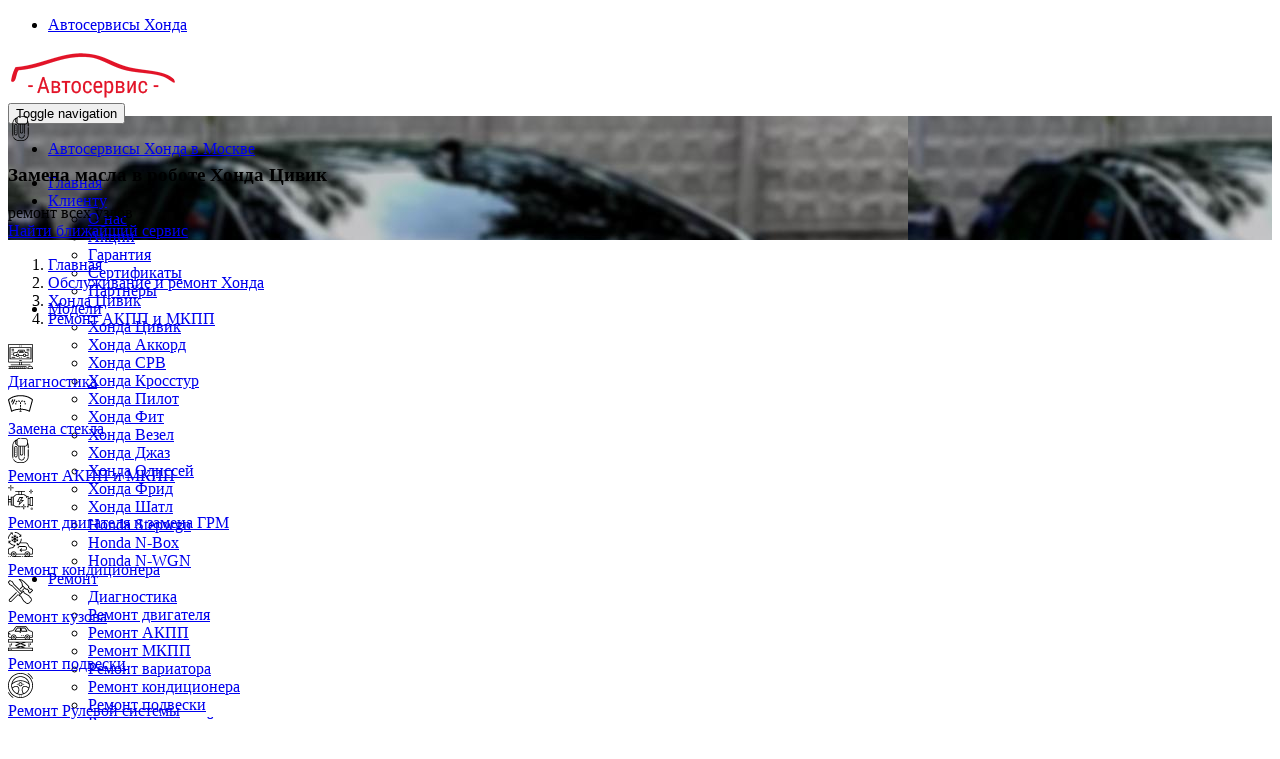

--- FILE ---
content_type: text/html; charset=UTF-8
request_url: https://www.autoservice-honda.ru/inf/civic/remont-akpp-i-mkpp/zamena-masla-v-robote/
body_size: 35182
content:
<!DOCTYPE html>
<html  lang="ru" dir="ltr" prefix="content: http://purl.org/rss/1.0/modules/content/  dc: http://purl.org/dc/terms/  foaf: http://xmlns.com/foaf/0.1/  og: http://ogp.me/ns#  rdfs: http://www.w3.org/2000/01/rdf-schema#  schema: http://schema.org/  sioc: http://rdfs.org/sioc/ns#  sioct: http://rdfs.org/sioc/types#  skos: http://www.w3.org/2004/02/skos/core#  xsd: http://www.w3.org/2001/XMLSchema# ">
  <head>
    <meta charset="utf-8" />
<meta name="description" content="Выберите ближайший автосервис Honda нашей сети в Москве и приезжайте, если вам требуется Замена масла в роботе Хонда Цивик. Все виды работ на высоком уровне, приемлемые цены, гарантия до 2-х лет." />
<meta name="Generator" content="Drupal 10 (https://www.drupal.org)" />
<meta name="MobileOptimized" content="width" />
<meta name="HandheldFriendly" content="true" />
<meta name="viewport" content="width=device-width, initial-scale=1, shrink-to-fit=no" />
<meta http-equiv="x-ua-compatible" content="ie=edge" />
<link rel="icon" href="/sites/default/files/honda-favicon.png" type="image/png" />
<link rel="canonical" href="https://www.autoservice-honda.ru/inf/civic/remont-akpp-i-mkpp/zamena-masla-v-robote/" />

    <title>Замена масла в роботе Хонда Цивик в Москве - сеть надежных автосервисов по обслуживанию Honda</title>
    <link rel="stylesheet" media="all" href="/libraries/slick/slick/slick.css?t98i86" />
<link rel="stylesheet" media="all" href="/modules/contrib/slick/css/layout/slick.module.css?t98i86" />
<link rel="stylesheet" media="all" href="/core/misc/components/progress.module.css?t98i86" />
<link rel="stylesheet" media="all" href="/core/misc/components/ajax-progress.module.css?t98i86" />
<link rel="stylesheet" media="all" href="/modules/contrib/blazy/css/blazy.css?t98i86" />
<link rel="stylesheet" media="all" href="/modules/contrib/blazy/css/components/blazy.ratio.css?t98i86" />
<link rel="stylesheet" media="all" href="/modules/contrib/blazy/css/components/box/blazy.colorbox.css?t98i86" />
<link rel="stylesheet" media="all" href="/modules/contrib/blazy/css/components/box/blazy.lightbox.css?t98i86" />
<link rel="stylesheet" media="all" href="/modules/contrib/blazy/css/components/blazy.loading.css?t98i86" />
<link rel="stylesheet" media="all" href="/libraries/slick/slick/slick-theme.css?t98i86" />
<link rel="stylesheet" media="all" href="/modules/contrib/colorbox/styles/default/colorbox_style.css?t98i86" />
<link rel="stylesheet" media="all" href="/modules/custom/module_import_contacts/assets/map_balloons.css?t98i86" />
<link rel="stylesheet" media="all" href="/modules/custom/module_import_contacts/assets/footer_map.css?t98i86" />
<link rel="stylesheet" media="all" href="/modules/custom/module_import_contacts/assets/global.css?t98i86" />
<link rel="stylesheet" media="all" href="/modules/custom/module_import_contacts/assets/vw.css?t98i86" />
<link rel="stylesheet" media="all" href="/modules/contrib/slick/css/theme/slick.theme--default.css?t98i86" />
<link rel="stylesheet" media="all" href="/modules/contrib/slick/css/theme/slick.theme.css?t98i86" />
<link rel="stylesheet" media="all" href="/themes/contrib/bootstrap/css/components/variables.css?t98i86" />
<link rel="stylesheet" media="all" href="/themes/contrib/bootstrap/css/components/user.css?t98i86" />
<link rel="stylesheet" media="all" href="/themes/contrib/bootstrap/css/components/progress.css?t98i86" />
<link rel="stylesheet" media="all" href="/themes/contrib/bootstrap/css/components/affix.css?t98i86" />
<link rel="stylesheet" media="all" href="/themes/contrib/bootstrap/css/components/book.css?t98i86" />
<link rel="stylesheet" media="all" href="/themes/contrib/bootstrap/css/components/contextual.css?t98i86" />
<link rel="stylesheet" media="all" href="/themes/contrib/bootstrap/css/components/feed-icon.css?t98i86" />
<link rel="stylesheet" media="all" href="/themes/contrib/bootstrap/css/components/field.css?t98i86" />
<link rel="stylesheet" media="all" href="/themes/contrib/bootstrap/css/components/header.css?t98i86" />
<link rel="stylesheet" media="all" href="/themes/contrib/bootstrap/css/components/help.css?t98i86" />
<link rel="stylesheet" media="all" href="/themes/contrib/bootstrap/css/components/icons.css?t98i86" />
<link rel="stylesheet" media="all" href="/themes/contrib/bootstrap/css/components/image-button.css?t98i86" />
<link rel="stylesheet" media="all" href="/themes/contrib/bootstrap/css/components/item-list.css?t98i86" />
<link rel="stylesheet" media="all" href="/themes/contrib/bootstrap/css/components/list-group.css?t98i86" />
<link rel="stylesheet" media="all" href="/themes/contrib/bootstrap/css/components/media.css?t98i86" />
<link rel="stylesheet" media="all" href="/themes/contrib/bootstrap/css/components/page.css?t98i86" />
<link rel="stylesheet" media="all" href="/themes/contrib/bootstrap/css/components/search-form.css?t98i86" />
<link rel="stylesheet" media="all" href="/themes/contrib/bootstrap/css/components/shortcut.css?t98i86" />
<link rel="stylesheet" media="all" href="/themes/contrib/bootstrap/css/components/sidebar.css?t98i86" />
<link rel="stylesheet" media="all" href="/themes/contrib/bootstrap/css/components/site-footer.css?t98i86" />
<link rel="stylesheet" media="all" href="/themes/contrib/bootstrap/css/components/skip-link.css?t98i86" />
<link rel="stylesheet" media="all" href="/themes/contrib/bootstrap/css/components/table.css?t98i86" />
<link rel="stylesheet" media="all" href="/themes/contrib/bootstrap/css/components/tabledrag.css?t98i86" />
<link rel="stylesheet" media="all" href="/themes/contrib/bootstrap/css/components/tableselect.css?t98i86" />
<link rel="stylesheet" media="all" href="/themes/contrib/bootstrap/css/components/tablesort-indicator.css?t98i86" />
<link rel="stylesheet" media="all" href="/themes/contrib/bootstrap/css/components/ui.widget.css?t98i86" />
<link rel="stylesheet" media="all" href="/themes/contrib/bootstrap/css/components/tabs.css?t98i86" />
<link rel="stylesheet" media="all" href="/themes/contrib/bootstrap/css/components/toolbar.css?t98i86" />
<link rel="stylesheet" media="all" href="/themes/contrib/bootstrap/css/components/vertical-tabs.css?t98i86" />
<link rel="stylesheet" media="all" href="/themes/contrib/bootstrap/css/components/views.css?t98i86" />
<link rel="stylesheet" media="all" href="/themes/contrib/bootstrap/css/components/webform.css?t98i86" />
<link rel="stylesheet" media="all" href="/themes/contrib/bootstrap/css/components/ui-dialog.css?t98i86" />
<link rel="stylesheet" media="all" href="/core/../themes/contrib/bootstrap/components/breadcrumb/breadcrumb.css?t98i86" />
<link rel="stylesheet" media="all" href="/themes/aero_subtheme_bootstrap/assets/bootstrap/dist/css/bootstrap_new.min.css?t98i86" />
<link rel="stylesheet" media="all" href="/themes/aero_subtheme_bootstrap/css/fonts-import.css?t98i86" />
<link rel="stylesheet" media="all" href="/themes/aero_subtheme_bootstrap/style/css/main_style.css?t98i86" />
<link rel="stylesheet" media="all" href="/themes/aero_subtheme_bootstrap/css/t-style.css?t98i86" />
<link rel="stylesheet" media="all" href="/themes/aero_subtheme_bootstrap/css/z-base.css?t98i86" />
<link rel="stylesheet" media="all" href="/themes/aero_subtheme_bootstrap/css/z-style.css?t98i86" />
<link rel="stylesheet" media="all" href="/themes/aero_subtheme_bootstrap/css/style.css?t98i86" />
<link rel="stylesheet" media="all" href="/themes/aero_subtheme_bootstrap/css/review-style.css?t98i86" />
<link rel="stylesheet" media="all" href="/themes/aero_subtheme_bootstrap/assets/sliders/sliders.css?t98i86" />
<link rel="stylesheet" media="print" href="/themes/contrib/bootstrap/css/print.css?t98i86" />

    
  </head>
  <body class="layout-two-sidebars page-node-5249 path-node page-node-type-usluga">
    
      <div class="dialog-off-canvas-main-canvas" data-off-canvas-main-canvas>
              <header class="desktop_header no-mobile" id="navbar" role="banner">
      <div id="undefined-sticky-wrapper" class="sticky-wrapper" style="height: 100px;">
        <div class="u-header">

          <div class="container">
            <div class="desktop_header__wrapper">

              <div class="desktop_header__mobile-link">
                <ul class="clearfix menu menu--top-menu nav">
  <li class="nav-item">
          <a href="#map-5835" class="nav-link">Автосервисы Хонда</a>
      </li>
</ul>

              </div>

              <div class="desktop_header__main-items">
                <div class="navbar-header">
  			        	  <section class="row region region-navigation">
          <div class="uh-logo pull-left hidden-sm hidden-xs">
      <b>
        <a href="/" title="Главная" rel="home">
            <img src="/sites/default/files/honda-logo.png" alt="Главная" class="img-responsive" />
        </a>
      </b>
    </div>
      
  </section>

  			        	  			        	  			          	<button type="button" class="navbar-toggle" data-toggle="collapse" data-target="#navbar-collapse">
  			            	<span class="sr-only">Toggle navigation</span>
  			            	<span class="icon-bar"></span>
  			            	<span class="icon-bar"></span>
  			            	<span class="icon-bar"></span>
  			          	</button>
  			        	                </div>

    			          			        			        	<div id="navbar-collapse" class="navbar-collapse collapse">
                    <div class="desktop_header__desktop-link">
                      <ul class="clearfix menu menu--top-menu nav">
  <li class="nav-item">
          <a href="#map-5835" class="nav-link">Автосервисы Хонда в Москве</a>
      </li>
</ul>

                    </div>

  			          	  <section class="row region region-navigation-collapsible">
    <nav role="navigation" aria-labelledby="block-glavnoemenu-menu" id="block-glavnoemenu">
          
      
              <ul id="block-glavnoemenu" class="clearfix menu menu--glavnoe-menu nav navbar-nav pull-right">
                            <li>
        <a href="/">Главная</a>
                  </li>
                        <li class="expanded dropdown">
        <a href="/client/" class="dropdown-toggle"  data-toggle="dropdown">Клиенту <span class="caret"></span></a>
                                  <ul id="block-glavnoemenu" class="clearfix menu menu--glavnoe-menu navbar-nav pull-right dropdown-menu my-dropdown">
                            <li>
        <a href="/about/">О нас</a>
                  </li>
                        <li>
        <a href="/akcii/">Акции</a>
                  </li>
                        <li>
        <a href="/garanty/">Гарантия</a>
                  </li>
                        <li>
        <a href="/sert/">Сертификаты</a>
                  </li>
                        <li>
        <a href="/partners/">Партнёры</a>
                  </li>
        </ul>
  
            </li>
                        <li class="expanded dropdown">
        <a href="/inf/" class="dropdown-toggle"  data-toggle="dropdown">Модели <span class="caret"></span></a>
                                  <ul id="block-glavnoemenu" class="clearfix menu menu--glavnoe-menu navbar-nav pull-right dropdown-menu my-dropdown">
                            <li>
        <a href="/inf/civic/">Хонда Цивик</a>
                  </li>
                        <li>
        <a href="/inf/accord/">Хонда Аккорд</a>
                  </li>
                        <li>
        <a href="/inf/cr-v/">Хонда СРВ</a>
                  </li>
                        <li>
        <a href="/inf/crosstour/">Хонда Кросстур</a>
                  </li>
                        <li>
        <a href="/inf/pilot/">Хонда Пилот</a>
                  </li>
                        <li>
        <a href="/inf/fit/">Хонда Фит</a>
                  </li>
                        <li>
        <a href="/inf/vezel/">Хонда Везел</a>
                  </li>
                        <li>
        <a href="/inf/jazz/">Хонда Джаз</a>
                  </li>
                        <li>
        <a href="/inf/odyssey/">Хонда Одиссей</a>
                  </li>
                        <li>
        <a href="/inf/freed/">Хонда Фрид</a>
                  </li>
                        <li>
        <a href="/inf/shuttle/">Хонда Шатл</a>
                  </li>
                        <li>
        <a href="/inf/stepwgn/">Honda Stepwgn</a>
                  </li>
                        <li>
        <a href="/inf/nbox/">Honda N-Box</a>
                  </li>
                        <li>
        <a href="/inf/n-wgn/">Honda N-WGN</a>
                  </li>
        </ul>
  
            </li>
                        <li class="expanded dropdown">
        <a href="/rapeir/" class="dropdown-toggle"  data-toggle="dropdown">Ремонт <span class="caret"></span></a>
                                  <ul id="block-glavnoemenu" class="clearfix menu menu--glavnoe-menu navbar-nav pull-right dropdown-menu my-dropdown">
                            <li>
        <a href="/rapeir/diagnostika/">Диагностика</a>
                  </li>
                        <li>
        <a href="/rapeir/remont-dvigatela-i-zamena-grm/">Ремонт двигателя</a>
                  </li>
                        <li>
        <a href="/rapeir/remont-akpp/">Ремонт АКПП</a>
                  </li>
                        <li>
        <a href="/rapeir/remont-mkpp/">Ремонт МКПП</a>
                  </li>
                        <li>
        <a href="/rapeir/remont-variatora/">Ремонт вариатора</a>
                  </li>
                        <li>
        <a href="/rapeir/remont-kondicionera/">Ремонт кондиционера</a>
                  </li>
                        <li>
        <a href="/rapeir/remont-podveski/">Ремонт подвески</a>
                  </li>
                        <li>
        <a href="/rapeir/remont-tormoznoy-sistemy/">Ремонт тормозной системы</a>
                  </li>
                        <li>
        <a href="/rapeir/tekhnicheskoe-obsluzhivanie/">Техническое обслуживание</a>
                  </li>
                        <li>
        <a href="/rapeir/remont-rulevoi-sistemy/">Ремонт рулевой системы</a>
                  </li>
                        <li>
        <a href="/rapeir/remont-elektrooborudovaniya/">Ремонт электрики</a>
                  </li>
                        <li>
        <a href="/rapeir/skhod-razval/">Сход-развал</a>
                  </li>
                        <li>
        <a href="/rapeir/remont-sistemy-okhlazhdeniya/">Ремонт системы охлаждения</a>
                  </li>
                        <li>
        <a href="/rapeir/remont-toplivnoy-sistemy/">Ремонт топливной системы</a>
                  </li>
                        <li>
        <a href="/rapeir/kuzovnoy-remont/">Кузовной ремонт</a>
                  </li>
                        <li>
        <a href="/rapeir/zamena-katalizatora/">Замена катализатора</a>
                  </li>
                        <li>
        <a href="/rapeir/tires/">Шиномонтаж</a>
                  </li>
        </ul>
  
            </li>
                        <li class="expanded dropdown">
        <a href="/price/" class="dropdown-toggle"  data-toggle="dropdown">Цены <span class="caret"></span></a>
                                  <ul id="block-glavnoemenu" class="clearfix menu menu--glavnoe-menu navbar-nav pull-right dropdown-menu my-dropdown">
                            <li>
        <a href="/price/civic/">Honda Civic</a>
                  </li>
                        <li>
        <a href="/price/accord/">Honda Accord</a>
                  </li>
                        <li>
        <a href="/price/cr-v/">Honda CR-V</a>
                  </li>
                        <li>
        <a href="/price/pilot/">Honda Pilot</a>
                  </li>
                        <li>
        <a href="/price/crosstour/">Honda Crosstour</a>
                  </li>
                        <li>
        <a href="/price/fit/">Honda Fit</a>
                  </li>
                        <li>
        <a href="/price/jazz/">Honda Jazz</a>
                  </li>
                        <li>
        <a href="/price/freed/">Freed</a>
                  </li>
                        <li>
        <a href="/price/n-box/">N-Box</a>
                  </li>
                        <li>
        <a href="/price/stepwgn/">Stepwgn</a>
                  </li>
                        <li>
        <a href="/price/vezel/">Vezel</a>
                  </li>
        </ul>
  
            </li>
                        <li>
        <a href="/contact/">Контакты</a>
                  </li>
        </ul>
  


  </nav>

  </section>

  			        	</div>
    			                    </div>
            </div>

         </div>
		   </div>
	   </div>
    </header>
  
    <div class="header2">  <section class="row region region-header2">
    <div id="block-aero-subtheme-bootstrap-page-title" class="block block-core block-page-title-block">
  
    
      <div class="content">
            <section class="top-slide header-pasha bg-dark-red bg-txtr" style="background-image: url('https://www.autoservice-honda.ru/sites/default/files/styles/bg_image/public/2020-02/remont-civic-2702-10.jpg');">
    <div class="container">
    <div class="row row-flex row-flex-vac">
      <div class="col-md-2 col-sm-3 svg-light-grey hidden-xs top-slide-img">
        
            <div class="field field--name-field-svg-ikonka field--type-svg-image-field field--label-hidden field__item">    <svg xmlns="http://www.w3.org/2000/svg" xmlns:xlink="http://www.w3.org/1999/xlink" version="1.1" id="Layer_1" x="0px" y="0px" viewBox="0 0 511.999 511.999" style="enable-background:new 0 0 511.999 511.999;" xml:space="preserve" class="svg svg-red img-responsive" height="25" width="25">
<g>
	<g>
		<path d="M160.29,165.195c-18.404,0-33.377,14.972-33.377,33.377V364.12c0,18.096,14.43,33.332,32.168,33.962    c0.404,0.015,0.807,0.023,1.207,0.023c0.001,0,0.002,0,0.003,0c8.915,0,17.297-3.472,23.6-9.775    c6.304-6.304,9.776-14.687,9.776-23.603V198.571C193.667,180.167,178.694,165.195,160.29,165.195z M177.519,364.727    c0,4.602-1.792,8.93-5.047,12.183c-3.253,3.253-7.58,5.047-12.182,5.047h-0.001c-0.21,0-0.423-0.004-0.634-0.012    c-9.149-0.326-16.594-8.322-16.594-17.825V198.571c0-9.499,7.728-17.229,17.229-17.229c9.5,0,17.229,7.729,17.229,17.229V364.727z    "></path>
	</g>
</g>
<g>
	<g>
		<circle cx="160.295" cy="225.135" r="8.868"></circle>
	</g>
</g>
<g>
	<g>
		<circle cx="160.295" cy="262.813" r="8.868"></circle>
	</g>
</g>
<g>
	<g>
		<circle cx="160.295" cy="300.492" r="8.868"></circle>
	</g>
</g>
<g>
	<g>
		<circle cx="160.295" cy="338.171" r="8.868"></circle>
	</g>
</g>
<g>
	<g>
		<path d="M405.13,88.87V57.985C405.13,26.012,379.117,0,347.145,0h-67.388c-4.459,0-8.074,3.614-8.074,8.074    s3.615,8.074,8.074,8.074h67.388c23.069,0,41.837,18.768,41.837,41.837v33.018v27.41c0,21.148-16.518,39.459-37.534,41.617    c-1.43,0.146-2.866,0.22-4.303,0.22h-13.017h-31.295h-50.607c-9.637,0-19.531,1.087-28.951-1.521    c-10.375-2.873-19.148-9.643-24.62-18.638c-3.928-6.457-6.065-14.117-6.065-21.677V57.985c0.002-0.838,0.027-1.673,0.078-2.506    c0.383-6.364,2.223-12.566,5.387-18.124c7.203-12.65,20.805-21.207,36.374-21.207h13.034c4.459,0,8.074-3.614,8.074-8.074    S251.92,0,247.461,0h-13.034c-20.109,0-37.854,10.294-48.259,25.883c-57.243,16.925-96.96,69.842-96.96,129.841v220.85    c0,12.306,1.659,24.52,4.93,36.305c0.993,3.573,4.238,5.916,7.775,5.916c0.716,0,1.443-0.096,2.165-0.296    c4.296-1.193,6.812-5.643,5.619-9.94c-2.881-10.377-4.342-21.138-4.342-31.984v-220.85c0-35.983,16.216-69.08,42.477-91.247    c-0.076,0.917-0.125,1.843-0.125,2.78v41.885c0,18.278,14.87,33.147,33.147,33.147h0.752    c6.157,13.565,17.382,24.351,31.251,29.931V396.27c0,35.66,29.011,64.671,64.672,64.671c35.66,0,64.672-29.011,64.672-64.671    v-6.004c0-4.46-3.615-8.074-8.074-8.074s-8.074,3.614-8.074,8.074v6.004c0,26.756-21.767,48.523-48.524,48.523    s-48.524-21.767-48.524-48.523V176.142c0.386,0.037,0.775,0.054,1.163,0.082c0.478,0.034,0.954,0.079,1.435,0.101    c0.94,0.046,1.882,0.072,2.824,0.072h9.725v149.305c0,18.404,14.973,33.377,33.377,33.377s33.377-14.972,33.377-33.377V176.397    h15.147v181.572c0,4.46,3.615,8.074,8.074,8.074s8.074-3.614,8.074-8.074V176.397c11.943,0,23.23-1.63,33.752-7.69    c8.371-4.821,15.597-11.755,20.624-20.018c3.427-5.632,5.98-11.94,7.328-18.398c1.811,8.314,2.735,16.842,2.735,25.433v50.454    c0,4.46,3.615,8.074,8.074,8.074s8.074-3.614,8.074-8.074v-50.454C422.79,132.238,416.68,109.18,405.13,88.87z M163.857,109.142    V67.257c0-8.012,5.571-14.746,13.042-16.534c-0.019,0.152-0.025,0.306-0.043,0.459c-0.265,2.256-0.412,4.533-0.412,6.806v60.428    c0,2.271,0.147,4.554,0.413,6.809c0.018,0.151,0.024,0.304,0.043,0.454C169.428,123.888,163.857,117.153,163.857,109.142z     M294.759,325.702c0,9.499-7.729,17.229-17.229,17.229c-9.499,0-17.229-7.729-17.229-17.229V176.397h34.458V325.702z"></path>
	</g>
</g>
<g>
	<g>
		<path d="M414.716,230.4c-4.459,0-8.074,3.614-8.074,8.074v138.101c0,65.77-53.508,119.276-119.277,119.276h-62.731    c-41.839,0-79.887-21.329-101.777-57.055c-2.33-3.8-7.301-4.993-11.102-2.664c-3.802,2.33-4.996,7.3-2.667,11.102    c24.85,40.554,68.044,64.765,115.546,64.765h62.731c74.674,0,135.425-60.752,135.425-135.424V238.474    C422.79,234.014,419.175,230.4,414.716,230.4z"></path>
	</g>
</g>
<g>
</g>
<g>
</g>
<g>
</g>
<g>
</g>
<g>
</g>
<g>
</g>
<g>
</g>
<g>
</g>
<g>
</g>
<g>
</g>
<g>
</g>
<g>
</g>
<g>
</g>
<g>
</g>
<g>
</g>
</svg>

</div>
      
      </div>
      <div class="col-md-10 col-sm-9 top-slide-txt">
        <h1 class="mb0 light-grey"><span class="field field--name-title field--type-string field--label-hidden">Замена масла в роботе </span>
Хонда Цивик</h1>
        <div><span class="h3 mt1 mb1 fw400">ремонт всех узлов</span></div>
        <div><a href="/contact/" class="bg-light-grey fw700 dark-red brd"><i class="icon_pin_alt"></i> Найти ближайший
            сервис</a></div>
      </div>
    </div>
  </div>
  </section>

    </div>
  </div>

  </section>
</div>
 
  <div role="main" class="main-container container js-quickedit-main-content">
    <div class="row">

                              <div class="col-sm-12" role="heading">
              <div id="block-aero-subtheme-bootstrap-breadcrumbs" class="block block-system block-system-breadcrumb-block">
  
    
      <div class="content">
      
  <nav role="navigation" aria-label="breadcrumb" style="">
  <ol class="breadcrumb">
            <li class="breadcrumb-item">
        <a href="/">Главная</a>
      </li>
                <li class="breadcrumb-item">
        <a href="/inf/">Обслуживание и ремонт Хонда</a>
      </li>
                <li class="breadcrumb-item">
        <a href="/inf/civic/">Хонда Цивик</a>
      </li>
                <li class="breadcrumb-item">
        <a href="/inf/civic/remont-akpp-i-mkpp/">Ремонт АКПП и МКПП</a>
      </li>
        </ol>
</nav>


    </div>
  </div>
<div data-drupal-messages-fallback class="hidden"></div>


          </div>
              
                              <aside class="col-sm-3" role="complementary">
              <section class="region region-sidebar-first">
    <div class="views-element-container block block-views block-views-blocklevoe-menu-block-1" id="block-views-block-levoe-menu-block-1">
  
    
      <div class="content">
      <div><div class="view view-levoe-menu view-id-levoe_menu view-display-id-block_1 js-view-dom-id-9b39d1eea6beacaa79ef52de53a19938ef3672cde72ede8131788027f543cb96">
  
    
      
      <div class="view-content">
          <div class="views-row">
    <div class="views-field views-field-field-svg-ikonka hidden-sm hidden-xs"><div class="field-content">    <svg xmlns="http://www.w3.org/2000/svg" xmlns:xlink="http://www.w3.org/1999/xlink" version="1.1" id="Layer_1" x="0px" y="0px" viewBox="0 0 295.239 295.239" style="enable-background:new 0 0 295.239 295.239;" xml:space="preserve" class="svg svg-red img-responsive" height="25" width="25">
<g>
	<g>
		<g>
			<path d="M128.572,219.048v23.81H33.333v9.524h228.571v-9.524h-95.238v-23.81h114.286c7.876,0,14.286-6.41,14.286-14.286V14.286     C295.238,6.41,288.829,0,280.952,0H14.286C6.41,0,0,6.41,0,14.286v190.476c0,7.876,6.41,14.286,14.286,14.286H128.572z      M157.143,242.857h-19.048v-23.81h19.048V242.857z M9.524,204.762V14.286c0-2.624,2.138-4.762,4.762-4.762h266.667     c2.624,0,4.762,2.138,4.762,4.762v190.476h-0.001c0,2.629-2.138,4.762-4.762,4.762H14.286     C11.662,209.524,9.524,207.391,9.524,204.762z"></path>
			<path d="M276.19,38.095H19.048v142.857H276.19V38.095z M266.666,171.429H28.571V47.619h238.095V171.429z"></path>
			<rect x="133.333" y="190.476" width="28.571" height="9.524"></rect>
			<path d="M61.905,138.095h34.01c2.129,8.19,9.524,14.286,18.371,14.286s16.243-6.095,18.371-14.286h44.21     c2.129,8.19,9.524,14.286,18.371,14.286c8.847,0,16.243-6.095,18.371-14.286h29.248v-37.462l-34.952-4.995l-14.486-28.971     h-67.395L106.79,95.514L61.905,100.5V138.095z M114.286,142.857c-5.252,0-9.524-4.271-9.524-9.524     c0-5.252,4.271-9.524,9.524-9.524c5.252,0,9.524,4.271,9.524,9.524C123.81,138.586,119.538,142.857,114.286,142.857z      M195.238,142.857c-5.252,0-9.524-4.271-9.524-9.524c0-5.252,4.271-9.524,9.524-9.524c5.253,0,9.524,4.271,9.524,9.524     C204.762,138.586,200.49,142.857,195.238,142.857z M71.429,109.024l40.829-4.538l18.862-28.295h56.414l14.086,28.171     l31.714,4.529v19.681H213.61c-2.129-8.191-9.524-14.286-18.372-14.286c-8.848,0-16.243,6.095-18.371,14.286h-44.21     c-2.129-8.19-9.524-14.286-18.371-14.286s-16.243,6.095-18.371,14.286H71.429V109.024z"></path>
			<path d="M179.625,80.952H140.31l-15.871,23.81h63.124L179.625,80.952z M142.233,95.238l3.176-4.762h27.352l1.586,4.762H142.233z"></path>
			<rect x="42.857" y="57.143" width="28.571" height="9.524"></rect>
			<rect x="42.857" y="76.19" width="28.571" height="9.524"></rect>
			<rect x="42.857" y="100" width="9.524" height="9.524"></rect>
			<rect x="42.857" y="152.381" width="42.857" height="9.524"></rect>
			<rect x="219.048" y="57.143" width="33.333" height="9.524"></rect>
			<rect x="219.048" y="76.19" width="33.333" height="9.524"></rect>
			<rect x="219.048" y="152.381" width="33.333" height="9.524"></rect>
			<rect x="133.333" y="152.381" width="9.524" height="9.524"></rect>
			<rect x="152.381" y="152.381" width="9.524" height="9.524"></rect>
			<rect x="42.857" y="119.048" width="9.524" height="9.524"></rect>
			<path d="M261.905,257.143c-18.381,0-33.333,14.957-33.333,33.333v4.762h66.667v-4.762     C295.238,272.1,280.286,257.143,261.905,257.143z M238.576,285.714c2.21-10.852,11.833-19.048,23.329-19.048     c11.495,0,21.119,8.195,23.329,19.048H238.576z"></path>
			<path d="M4.762,271.429h14.286v14.286H4.762v9.524h214.286v-33.333H4.762V271.429z M195.238,271.428h14.286v14.286h-14.286     V271.428z M171.429,271.429h14.286v14.286h-14.286V271.429z M147.619,271.428h14.286v14.286h-14.286V271.428z M123.81,271.428     h14.286v14.286h-0.001H123.81V271.428z M100,271.428h14.286v14.286H100V271.428z M76.19,271.428h14.286v14.286H76.19V271.428z      M52.381,271.428h14.286v14.286H52.381V271.428z M28.571,271.429h14.286v14.286H28.571V271.429z"></path>
			<rect x="133.333" y="19.048" width="9.524" height="9.524"></rect>
			<rect x="152.381" y="19.048" width="9.524" height="9.524"></rect>
		</g>
	</g>
</g>
<g>
</g>
<g>
</g>
<g>
</g>
<g>
</g>
<g>
</g>
<g>
</g>
<g>
</g>
<g>
</g>
<g>
</g>
<g>
</g>
<g>
</g>
<g>
</g>
<g>
</g>
<g>
</g>
<g>
</g>
</svg>

</div></div><div class="views-field views-field-name"><span class="field-content"><a href="/inf/civic/diagnostika/" hreflang="ru">Диагностика</a></span></div>
  </div>
    <div class="views-row">
    <div class="views-field views-field-field-svg-ikonka hidden-sm hidden-xs"><div class="field-content">    <svg xmlns="http://www.w3.org/2000/svg" xmlns:xlink="http://www.w3.org/1999/xlink" version="1.1" id="Capa_1" x="0px" y="0px" viewBox="0 0 512 512" style="enable-background:new 0 0 512 512;" xml:space="preserve" class="svg svg-red img-responsive" height="25" width="25">
<g>
	<g>
		<path d="M509.364,174.312c-3.188-3.635-79.854-88.979-253.365-88.979S5.822,170.676,2.635,174.312    c-2.354,2.688-3.198,6.375-2.26,9.823l64,234.667c0.938,3.427,3.521,6.146,6.885,7.281c3.333,1.156,7.073,0.521,9.896-1.615    c0.531-0.406,54.593-40.469,174.843-40.469s174.313,40.063,174.844,40.469c1.885,1.427,4.177,2.177,6.49,2.177    c1.146,0,2.302-0.177,3.406-0.563c3.365-1.135,5.948-3.854,6.885-7.281l64-234.667    C512.562,180.687,511.718,176.999,509.364,174.312z M430.812,399.364c-22.616-12.469-75.617-34.628-164.146-36.37v-13.12    c0-5.896-4.771-10.667-10.667-10.667s-10.667,4.771-10.667,10.667v13.12c-88.529,1.742-141.53,23.901-164.146,36.37    L22.562,184.426c17-16.313,90.552-77.76,233.438-77.76c142.281,0,216.313,61.479,233.427,77.792L430.812,399.364z"></path>
	</g>
</g>
<g>
	<g>
		<path d="M266.666,405.333c0-5.896-4.771-10.667-10.667-10.667s-10.667,4.771-10.667,10.667c-5.896,0-10.667,4.771-10.667,10.667    s4.771,10.667,10.667,10.667h21.333c5.896,0,10.667-4.771,10.667-10.667C277.332,410.103,272.562,405.333,266.666,405.333z"></path>
	</g>
</g>
<g>
	<g>
		<path d="M352.812,218.114c-5.01-7.5-11.781-13.833-19.594-18.333c-5.104-2.948-11.635-1.198-14.563,3.917    c-2.948,5.103-1.187,11.624,3.917,14.562c4.979,2.875,9.313,6.917,12.51,11.708c2.052,3.073,5.427,4.74,8.875,4.74    c2.031,0,4.094-0.583,5.917-1.802C354.77,229.635,356.093,223.01,352.812,218.114z"></path>
	</g>
</g>
<g>
	<g>
		<path d="M306.291,201.561c-0.99-5.802-6.49-9.646-12.313-8.708c-8.896,1.521-17.448,5.167-24.75,10.552    c-4.74,3.49-5.75,10.167-2.25,14.917c2.084,2.833,5.323,4.333,8.594,4.333c2.198,0,4.417-0.677,6.323-2.083    c4.625-3.417,10.052-5.729,15.688-6.698C303.396,212.884,307.291,207.364,306.291,201.561z"></path>
	</g>
</g>
<g>
	<g>
		<path d="M352,245.332c-5.897,0-10.667,4.771-10.667,10.667v10.667c0,5.896,4.771,10.667,10.667,10.667s10.667-4.771,10.667-10.667    v-10.667C362.667,250.103,357.896,245.332,352,245.332z"></path>
	</g>
</g>
<g>
	<g>
		<path d="M242.77,203.405c-7.302-5.385-15.854-9.031-24.75-10.552c-5.802-0.958-11.323,2.906-12.313,8.708    c-1,5.802,2.896,11.323,8.708,12.313c5.635,0.969,11.063,3.281,15.688,6.698c1.906,1.406,4.125,2.083,6.323,2.083    c3.271,0,6.511-1.5,8.594-4.333C248.52,213.572,247.51,206.895,242.77,203.405z"></path>
	</g>
</g>
<g>
	<g>
		<path d="M193.343,203.696c-2.938-5.114-9.448-6.864-14.563-3.916c-7.813,4.5-14.583,10.833-19.594,18.333    c-3.281,4.896-1.958,11.521,2.938,14.792c1.823,1.219,3.875,1.802,5.917,1.802c3.448,0,6.823-1.667,8.875-4.74    c3.198-4.792,7.531-8.833,12.51-11.708C194.53,215.321,196.291,208.801,193.343,203.696z"></path>
	</g>
</g>
<g>
	<g>
		<path d="M260.001,228.728c-1.267-0.32-2.525-0.315-3.75-0.181c-0.056-0.008-0.112,0.001-0.169-0.008    c-0.135,0.017-0.272-0.004-0.408,0.018c-1.206-0.126-2.439-0.14-3.675,0.171c-5.719,1.427-9.198,7.219-7.76,12.927    c0.729,2.917,1.094,5.948,1.094,9.01v10.479c0,5.896,4.771,10.667,10.667,10.667c5.896,0,10.667-4.771,10.667-10.667v-10.479    c0-3.063,0.365-6.094,1.094-9.01C269.199,235.947,265.719,230.155,260.001,228.728z"></path>
	</g>
</g>
<g>
	<g>
		<path d="M255.999,283.749c-5.896,0-10.667,4.771-10.667,10.667v22.188c0,5.896,4.771,10.667,10.667,10.667    s10.667-4.771,10.667-10.667v-22.188C266.666,288.52,261.895,283.749,255.999,283.749z"></path>
	</g>
</g>
<g>
	<g>
		<path d="M159.999,245.332c-5.896,0-10.667,4.771-10.667,10.667v10.667c0,5.896,4.771,10.667,10.667,10.667    s10.667-4.771,10.667-10.667v-10.667C170.666,250.103,165.895,245.332,159.999,245.332z"></path>
	</g>
</g>
<g>
	<g>
		<path d="M100.77,171.791c-5.281-2.604-11.667-0.5-14.313,4.771l-21.333,42.667c-2.635,5.271-0.5,11.677,4.771,14.313    c1.531,0.76,3.156,1.125,4.76,1.125c3.917,0,7.677-2.156,9.552-5.896l21.333-42.667    C108.176,180.832,106.041,174.426,100.77,171.791z"></path>
	</g>
</g>
<g>
	<g>
		<path d="M143.437,171.791c-5.25-2.604-11.677-0.5-14.313,4.771l-42.667,85.333c-2.635,5.271-0.5,11.677,4.771,14.313    c1.531,0.76,3.156,1.125,4.76,1.125c3.917,0,7.677-2.156,9.552-5.896l42.667-85.333    C150.843,180.832,148.707,174.426,143.437,171.791z"></path>
	</g>
</g>
<g>
</g>
<g>
</g>
<g>
</g>
<g>
</g>
<g>
</g>
<g>
</g>
<g>
</g>
<g>
</g>
<g>
</g>
<g>
</g>
<g>
</g>
<g>
</g>
<g>
</g>
<g>
</g>
<g>
</g>
</svg>

</div></div><div class="views-field views-field-name"><span class="field-content"><a href="/inf/civic/steklo/" hreflang="ru">Замена стекла</a></span></div>
  </div>
    <div class="views-row">
    <div class="views-field views-field-field-svg-ikonka hidden-sm hidden-xs"><div class="field-content">    <svg xmlns="http://www.w3.org/2000/svg" xmlns:xlink="http://www.w3.org/1999/xlink" version="1.1" id="Layer_1" x="0px" y="0px" viewBox="0 0 511.999 511.999" style="enable-background:new 0 0 511.999 511.999;" xml:space="preserve" class="svg svg-red img-responsive" height="25" width="25">
<g>
	<g>
		<path d="M160.29,165.195c-18.404,0-33.377,14.972-33.377,33.377V364.12c0,18.096,14.43,33.332,32.168,33.962    c0.404,0.015,0.807,0.023,1.207,0.023c0.001,0,0.002,0,0.003,0c8.915,0,17.297-3.472,23.6-9.775    c6.304-6.304,9.776-14.687,9.776-23.603V198.571C193.667,180.167,178.694,165.195,160.29,165.195z M177.519,364.727    c0,4.602-1.792,8.93-5.047,12.183c-3.253,3.253-7.58,5.047-12.182,5.047h-0.001c-0.21,0-0.423-0.004-0.634-0.012    c-9.149-0.326-16.594-8.322-16.594-17.825V198.571c0-9.499,7.728-17.229,17.229-17.229c9.5,0,17.229,7.729,17.229,17.229V364.727z    "></path>
	</g>
</g>
<g>
	<g>
		<circle cx="160.295" cy="225.135" r="8.868"></circle>
	</g>
</g>
<g>
	<g>
		<circle cx="160.295" cy="262.813" r="8.868"></circle>
	</g>
</g>
<g>
	<g>
		<circle cx="160.295" cy="300.492" r="8.868"></circle>
	</g>
</g>
<g>
	<g>
		<circle cx="160.295" cy="338.171" r="8.868"></circle>
	</g>
</g>
<g>
	<g>
		<path d="M405.13,88.87V57.985C405.13,26.012,379.117,0,347.145,0h-67.388c-4.459,0-8.074,3.614-8.074,8.074    s3.615,8.074,8.074,8.074h67.388c23.069,0,41.837,18.768,41.837,41.837v33.018v27.41c0,21.148-16.518,39.459-37.534,41.617    c-1.43,0.146-2.866,0.22-4.303,0.22h-13.017h-31.295h-50.607c-9.637,0-19.531,1.087-28.951-1.521    c-10.375-2.873-19.148-9.643-24.62-18.638c-3.928-6.457-6.065-14.117-6.065-21.677V57.985c0.002-0.838,0.027-1.673,0.078-2.506    c0.383-6.364,2.223-12.566,5.387-18.124c7.203-12.65,20.805-21.207,36.374-21.207h13.034c4.459,0,8.074-3.614,8.074-8.074    S251.92,0,247.461,0h-13.034c-20.109,0-37.854,10.294-48.259,25.883c-57.243,16.925-96.96,69.842-96.96,129.841v220.85    c0,12.306,1.659,24.52,4.93,36.305c0.993,3.573,4.238,5.916,7.775,5.916c0.716,0,1.443-0.096,2.165-0.296    c4.296-1.193,6.812-5.643,5.619-9.94c-2.881-10.377-4.342-21.138-4.342-31.984v-220.85c0-35.983,16.216-69.08,42.477-91.247    c-0.076,0.917-0.125,1.843-0.125,2.78v41.885c0,18.278,14.87,33.147,33.147,33.147h0.752    c6.157,13.565,17.382,24.351,31.251,29.931V396.27c0,35.66,29.011,64.671,64.672,64.671c35.66,0,64.672-29.011,64.672-64.671    v-6.004c0-4.46-3.615-8.074-8.074-8.074s-8.074,3.614-8.074,8.074v6.004c0,26.756-21.767,48.523-48.524,48.523    s-48.524-21.767-48.524-48.523V176.142c0.386,0.037,0.775,0.054,1.163,0.082c0.478,0.034,0.954,0.079,1.435,0.101    c0.94,0.046,1.882,0.072,2.824,0.072h9.725v149.305c0,18.404,14.973,33.377,33.377,33.377s33.377-14.972,33.377-33.377V176.397    h15.147v181.572c0,4.46,3.615,8.074,8.074,8.074s8.074-3.614,8.074-8.074V176.397c11.943,0,23.23-1.63,33.752-7.69    c8.371-4.821,15.597-11.755,20.624-20.018c3.427-5.632,5.98-11.94,7.328-18.398c1.811,8.314,2.735,16.842,2.735,25.433v50.454    c0,4.46,3.615,8.074,8.074,8.074s8.074-3.614,8.074-8.074v-50.454C422.79,132.238,416.68,109.18,405.13,88.87z M163.857,109.142    V67.257c0-8.012,5.571-14.746,13.042-16.534c-0.019,0.152-0.025,0.306-0.043,0.459c-0.265,2.256-0.412,4.533-0.412,6.806v60.428    c0,2.271,0.147,4.554,0.413,6.809c0.018,0.151,0.024,0.304,0.043,0.454C169.428,123.888,163.857,117.153,163.857,109.142z     M294.759,325.702c0,9.499-7.729,17.229-17.229,17.229c-9.499,0-17.229-7.729-17.229-17.229V176.397h34.458V325.702z"></path>
	</g>
</g>
<g>
	<g>
		<path d="M414.716,230.4c-4.459,0-8.074,3.614-8.074,8.074v138.101c0,65.77-53.508,119.276-119.277,119.276h-62.731    c-41.839,0-79.887-21.329-101.777-57.055c-2.33-3.8-7.301-4.993-11.102-2.664c-3.802,2.33-4.996,7.3-2.667,11.102    c24.85,40.554,68.044,64.765,115.546,64.765h62.731c74.674,0,135.425-60.752,135.425-135.424V238.474    C422.79,234.014,419.175,230.4,414.716,230.4z"></path>
	</g>
</g>
<g>
</g>
<g>
</g>
<g>
</g>
<g>
</g>
<g>
</g>
<g>
</g>
<g>
</g>
<g>
</g>
<g>
</g>
<g>
</g>
<g>
</g>
<g>
</g>
<g>
</g>
<g>
</g>
<g>
</g>
</svg>

</div></div><div class="views-field views-field-name"><span class="field-content"><a href="/inf/civic/remont-akpp-i-mkpp/" hreflang="ru">Ремонт АКПП и МКПП</a></span></div>
  </div>
    <div class="views-row">
    <div class="views-field views-field-field-svg-ikonka hidden-sm hidden-xs"><div class="field-content">    <svg xmlns="http://www.w3.org/2000/svg" xmlns:xlink="http://www.w3.org/1999/xlink" version="1.1" id="Layer_1" x="0px" y="0px" viewBox="0 0 295.238 295.238" style="enable-background:new 0 0 295.238 295.238;" xml:space="preserve" class="svg svg-red img-responsive" height="25" width="25">
<g>
	<g>
		<g>
			<path d="M257.143,157.143h-14.286v-28.571H220.49l-28.571-19.048h-30.014V80.952H200v-9.524H85.714v9.524h38.095v28.571H93.476     l-33.333,28.571h-26.81v28.571H9.524V123.81H0v119.048h9.524v-38.095h23.81v38.095h27.305l33.333,19.048h53.648v-9.524H96.505     l-29.838-17.048v-90.286l30.333-26h92.033l25.252,16.833v16.5h9.524v-14.286h9.524v114.286h-9.524v9.524h19.048v-23.81h14.286     v9.524h38.095V142.857h-38.095V157.143z M33.334,195.238H9.524V176.19h23.81V195.238z M57.143,233.333H42.857v-85.714h14.286     V233.333z M152.381,109.523h-19.048V80.952h19.048V109.523z M257.143,228.571h-14.286v-61.905h14.286V228.571z M266.667,152.381     h19.048v85.714h-19.048V152.381z"></path>
			<path d="M192.448,176.19h-35.576l23.81-33.333h-45.533L106.576,200h29.962l-12.833,44.933L192.448,176.19z M121.99,190.476     l19.048-38.095h21.133l-23.81,33.333h31.09l-26.495,26.495l6.214-21.733H121.99z"></path>
			<rect x="38.095" y="28.571" width="28.571" height="9.524"></rect>
			<rect y="28.571" width="28.571" height="9.524"></rect>
			<rect x="28.571" y="38.095" width="9.524" height="28.571"></rect>
			<rect x="28.571" y="0" width="9.524" height="28.571"></rect>
			<polygon points="276.191,71.429 276.191,52.381 266.667,52.381 266.667,71.429 276.19,71.429 276.19,80.952 266.667,80.952      266.667,71.429 247.619,71.429 247.619,80.953 266.667,80.953 266.667,100 276.191,100 276.191,80.953 295.238,80.953      295.238,71.429    "></polygon>
			<rect x="190.476" y="252.381" width="23.81" height="9.524"></rect>
			<polygon points="180.953,252.381 190.476,252.381 190.476,228.571 180.952,228.571 180.952,252.381 157.143,252.381      157.143,261.905 180.952,261.905 180.952,285.715 190.476,285.715 190.476,261.905 180.953,261.905    "></polygon>
			<polygon points="285.714,266.667 276.19,266.667 276.19,276.19 266.667,276.19 266.667,285.714 276.19,285.714 276.19,295.238      285.714,295.238 285.714,285.714 276.191,285.714 276.191,276.191 285.714,276.191 285.714,285.714 295.238,285.714      295.238,276.19 285.714,276.19    "></polygon>
		</g>
	</g>
</g>
<g>
</g>
<g>
</g>
<g>
</g>
<g>
</g>
<g>
</g>
<g>
</g>
<g>
</g>
<g>
</g>
<g>
</g>
<g>
</g>
<g>
</g>
<g>
</g>
<g>
</g>
<g>
</g>
<g>
</g>
</svg>

</div></div><div class="views-field views-field-name"><span class="field-content"><a href="/inf/civic/remont-dvigatelya-i-zamena-grm/" hreflang="ru">Ремонт двигателя и замена ГРМ</a></span></div>
  </div>
    <div class="views-row">
    <div class="views-field views-field-field-svg-ikonka hidden-sm hidden-xs"><div class="field-content">    <svg xmlns="http://www.w3.org/2000/svg" xmlns:xlink="http://www.w3.org/1999/xlink" version="1.1" id="Layer_1" x="0px" y="0px" viewBox="0 0 295.239 295.239" style="enable-background:new 0 0 295.239 295.239;" xml:space="preserve" class="svg svg-red img-responsive" height="25" width="25">
<g>
	<g>
		<g>
			<path d="M66.667,247.62c-7.876,0-14.286,6.41-14.286,14.286c0,7.876,6.41,14.286,14.286,14.286     c7.876,0,14.286-6.41,14.286-14.286C80.952,254.03,74.543,247.62,66.667,247.62z M66.667,266.668     c-2.629,0-4.762-2.133-4.762-4.762c0-2.629,2.133-4.762,4.762-4.762c2.629,0,4.762,2.133,4.762,4.762     C71.429,264.535,69.295,266.668,66.667,266.668z"></path>
			<path d="M280.953,266.668c11.805,0,14.286-7.771,14.286-14.286v-38.095c0-12.095-6.481-22.852-16.919-28.071l-0.967-0.357     c-0.171-0.043-17.2-4.486-25.614-16.833l-14.148-28.295c-5.81-11.629-18.624-16.919-28.067-16.919h-59.786     c7.733-12.686,12.167-27.471,12.167-42.857h-9.524c0,26.805-15.062,51.605-38.095,63.9v-16.281h-9.524v28.571h28.571v-9.524     h-5.51c5.662-4.09,10.729-8.914,15.148-14.286h66.552c6.824,0,15.729,4.005,19.548,11.652l14.286,28.571l0.3,0.51     c9.586,14.376,27.343,19.91,30.81,20.876c6.952,3.671,11.248,11.038,11.248,19.343v38.095c0,4.09-0.671,4.762-4.762,4.762     h-19.429c-2.324-16.124-16.195-28.571-32.952-28.571c-16.757,0-30.629,12.448-32.952,28.571h-96     c-2.324-16.124-16.195-28.571-32.952-28.571c-16.757,0-30.629,12.448-32.952,28.571H19.048c-5.071,0-9.524-4.452-9.524-9.524     v-33.333c0-11.781,7.881-17.614,15.067-19.114l28.724-4.79c6.219-1.248,11.281-4.557,17.162-11.338l20-26.662h-9.524     c-26.805,0-51.605-15.062-63.9-38.095h16.281v-9.524H4.762v28.571h9.524v-5.543c13.367,18.505,34.395,30.976,57.533,33.6     l-8.748,11.676c-4.276,4.924-7.538,7.162-11.471,7.952l-28.762,4.795C9.181,188.658,0,200.1,0,214.287v33.333     c0,10.324,8.724,19.048,19.048,19.048h14.667c2.324,16.124,16.195,28.571,32.952,28.571h90.476v-9.524H89.948     c5.114-5.005,8.605-11.638,9.671-19.048h96c1.067,7.41,4.557,14.043,9.671,19.048h-19.576v9.524h109.524v-9.524h-43.386     c5.119-5.004,8.605-11.638,9.672-19.047H280.953z M66.667,285.715c-13.129,0-23.81-10.681-23.81-23.81     c0-13.129,10.681-23.81,23.81-23.81c13.129,0,23.81,10.681,23.81,23.81C90.477,275.033,79.795,285.715,66.667,285.715z      M228.572,285.715c-13.129,0-23.81-10.682-23.81-23.81c0-13.129,10.681-23.81,23.81-23.81c13.129,0,23.81,10.681,23.81,23.81     C252.382,275.035,241.701,285.715,228.572,285.715z"></path>
			<path d="M228.571,247.62c-7.876,0-14.286,6.41-14.286,14.286c0,7.876,6.41,14.286,14.286,14.286     c7.876,0,14.286-6.41,14.286-14.286C242.857,254.03,236.448,247.62,228.571,247.62z M228.571,266.668     c-2.629,0-4.762-2.133-4.762-4.762c0-2.629,2.133-4.762,4.762-4.762c2.629,0,4.762,2.133,4.762,4.762     C233.333,264.535,231.2,266.668,228.571,266.668z"></path>
			<rect x="166.667" y="285.715" width="9.524" height="9.524"></rect>
			<rect x="23.81" y="285.715" width="9.524" height="9.524"></rect>
			<rect x="4.762" y="285.715" width="9.524" height="9.524"></rect>
			<path d="M223.81,195.238v-4.762c0-13.129-10.681-23.81-23.81-23.81h-61.905c-13.129,0-23.81,10.681-23.81,23.81h9.524     c0-7.876,6.41-14.286,14.286-14.286H200c7.876,0,14.286,6.41,14.286,14.286v4.762c0,7.876-6.41,14.286-14.286,14.286h-45.648     l10.919-10.919l-6.733-6.733l-22.414,22.414l22.414,22.414l6.733-6.733l-10.919-10.919H200     C213.129,219.048,223.81,208.368,223.81,195.238z"></path>
			<path d="M47.619,17.053v16.281h9.524V4.763H28.571v9.524h5.51C13.176,29.396,0,54.311,0,80.953h9.524     C9.524,54.149,24.586,29.349,47.619,17.053z"></path>
			<path d="M144.852,47.62h-16.281v9.524h28.571V28.572h-9.524v5.51C132.51,13.177,107.595,0.001,80.952,0.001v9.524     C107.757,9.525,132.557,24.587,144.852,47.62z"></path>
			<polygon points="52.381,52.382 52.381,57.482 45.381,53.105 40.333,61.181 46.671,65.139 41.352,66.915 44.362,75.944      57.143,71.686 71.967,80.953 57.143,90.22 44.362,85.962 41.352,94.991 46.671,96.767 40.333,100.725 45.381,108.801      52.381,104.425 52.381,109.525 61.905,109.525 61.905,98.472 76.19,89.543 76.19,98.415 62.857,116.191 70.476,121.905      76.19,114.282 76.19,128.572 85.714,128.572 85.714,114.282 91.429,121.905 99.048,116.191 85.714,98.415 85.714,89.543      100,98.472 100,109.525 109.524,109.525 109.524,104.425 116.524,108.801 121.571,100.725 115.233,96.767 120.552,94.991      117.543,85.962 104.762,90.22 89.938,80.953 104.762,71.686 117.543,75.944 120.552,66.915 115.233,65.139 121.571,61.181      116.524,53.105 109.524,57.482 109.524,52.382 100,52.382 100,63.434 85.714,72.363 85.714,63.491 99.048,45.715 91.429,40.001      85.714,47.625 85.714,33.334 76.19,33.334 76.19,47.625 70.476,40.001 62.857,45.715 76.19,63.491 76.19,72.363 61.905,63.434      61.905,52.382    "></polygon>
		</g>
	</g>
</g>
<g>
</g>
<g>
</g>
<g>
</g>
<g>
</g>
<g>
</g>
<g>
</g>
<g>
</g>
<g>
</g>
<g>
</g>
<g>
</g>
<g>
</g>
<g>
</g>
<g>
</g>
<g>
</g>
<g>
</g>
</svg>

</div></div><div class="views-field views-field-name"><span class="field-content"><a href="/inf/civic/kondicioner/" hreflang="ru">Ремонт кондиционера</a></span></div>
  </div>
    <div class="views-row">
    <div class="views-field views-field-field-svg-ikonka hidden-sm hidden-xs"><div class="field-content">    <svg xmlns="http://www.w3.org/2000/svg" xmlns:xlink="http://www.w3.org/1999/xlink" version="1.1" id="Layer_1" x="0px" y="0px" viewBox="0 0 512 512" style="enable-background:new 0 0 512 512;" xml:space="preserve" class="svg svg-red img-responsive" height="25" width="25">
<g>
	<g>
		<path d="M474.923,387.893l-47.281-54.545c-0.605-0.698-1.318-1.296-2.111-1.772l-88.445-53.1l-11.365-34.094    c-0.96-2.88-3.343-5.058-6.299-5.755c-2.951-0.693-6.059,0.186-8.206,2.331l-24.778,24.778L127.761,107.058L96.932,51.92    c-0.858-1.533-2.156-2.774-3.728-3.56L43.651,23.583c-3.373-1.685-7.447-1.027-10.112,1.64L2.567,56.195    c-2.667,2.667-3.328,6.74-1.643,10.113l24.777,49.553c0.787,1.572,2.027,2.871,3.561,3.729l55.137,30.829l158.68,158.679    l-24.776,24.776c-2.147,2.147-3.031,5.253-2.331,8.207c0.697,2.955,2.874,5.338,5.755,6.298l34.105,11.368l54.192,89.745    c0.477,0.79,1.076,1.5,1.775,2.103l53.495,46.163c10.266,8.858,23.316,13.236,36.366,13.235    c14.483-0.001,28.96-5.394,39.602-16.037l31.037-31.037C492.538,443.681,493.716,409.575,474.923,387.893z M95.929,137.171    c-0.569-0.57-1.215-1.058-1.918-1.451l-53.843-30.105L19.42,64.12l22.043-22.042l41.492,20.746l30.106,53.844    c0.394,0.704,0.881,1.349,1.452,1.92l159.537,159.538l-18.583,18.584L95.929,137.171z M459.912,451.533l-31.037,31.037    c-13.886,13.887-37.273,14.749-52.135,1.926l-52.44-45.252l-55.139-91.315c-1.076-1.783-2.752-3.124-4.729-3.782l-23.718-7.906    l24.289-24.29l27.63-27.63c0.002-0.002,0.003-0.005,0.005-0.006l20.943-20.944l7.907,23.72c0.661,1.983,2.01,3.664,3.802,4.739    l90.026,54.05l46.369,53.489C474.586,414.252,473.79,437.654,459.912,451.533z"></path>
	</g>
</g>
<g>
	<g>
		<path d="M509.433,226.005l-30.972-30.97c-3.422-3.42-8.97-3.42-12.387,0l-6.194,6.194l-30.972-30.971l6.194-6.195    c3.422-3.421,3.422-8.967,0-12.388l-80.525-80.525c-1.811-1.811-44.66-44.513-70.414-57.388    C257.756,0.555,231.063,0.989,229.934,1.012c-3.508,0.078-6.63,2.24-7.934,5.495c-1.307,3.256-0.545,6.976,1.936,9.457    c0.361,0.362,36.387,36.51,48.584,59.316c11.707,21.884,11.361,57.329,11.354,57.68c-0.034,2.368,0.892,4.649,2.567,6.325    l6.195,6.195l-50.177,50.176c-3.422,3.421-3.422,8.967,0,12.389c3.422,3.42,8.97,3.42,12.387,0l50.178-50.177l24.777,24.777    l-50.175,50.177c-3.422,3.422-3.422,8.967,0,12.389c1.709,1.71,3.952,2.565,6.194,2.565c2.241,0,4.485-0.855,6.194-2.565    l50.178-50.178l24.777,24.777c3.422,3.42,8.965,3.42,12.387,0l6.196-6.194l30.972,30.971l-6.194,6.195    c-3.422,3.421-3.422,8.966,0,12.388l30.97,30.971c1.643,1.643,3.871,2.565,6.194,2.565s4.551-0.923,6.194-2.565l55.749-55.749    c1.643-1.644,2.566-3.871,2.566-6.195S511.076,227.647,509.433,226.005z M447.491,275.56l-18.583-18.583l6.194-6.195    c3.422-3.421,3.422-8.967,0-12.388l-43.359-43.359c-3.422-3.42-8.965-3.42-12.387,0l-6.196,6.194l-71.791-71.792    c-0.222-10.599-1.891-40.902-13.399-62.418c-7.663-14.329-22.929-32.495-34.895-45.721c7.145,1.605,15.262,4.138,23.252,8.133    c23.219,11.608,65.439,53.684,65.863,54.107l74.332,74.331l-6.194,6.195c-3.422,3.421-3.422,8.967,0,12.388l43.359,43.359    c3.418,3.42,8.97,3.42,12.387,0l6.194-6.194l18.583,18.582L447.491,275.56z"></path>
	</g>
</g>
<g>
	<g>
		<path d="M213.904,310.93c-3.418-3.42-8.97-3.42-12.387,0L63.449,448.999c-6.835,6.833-17.95,6.832-24.781,0.001    c-3.302-3.302-5.122-7.7-5.124-12.383c-0.002-4.685,1.816-9.083,5.118-12.386l137.344-137.345c3.422-3.422,3.422-8.969,0-12.389    c-3.422-3.42-8.97-3.42-12.387,0L26.274,411.842c-6.615,6.615-10.257,15.417-10.251,24.785    c0.004,9.359,3.646,18.153,10.257,24.763c6.831,6.831,15.803,10.246,24.777,10.245c8.974,0,17.948-3.417,24.779-10.247    l138.069-138.069C217.326,319.897,217.326,314.351,213.904,310.93z"></path>
	</g>
</g>
<g>
</g>
<g>
</g>
<g>
</g>
<g>
</g>
<g>
</g>
<g>
</g>
<g>
</g>
<g>
</g>
<g>
</g>
<g>
</g>
<g>
</g>
<g>
</g>
<g>
</g>
<g>
</g>
<g>
</g>
</svg>

</div></div><div class="views-field views-field-name"><span class="field-content"><a href="/inf/civic/kuzov/" hreflang="ru">Ремонт кузова</a></span></div>
  </div>
    <div class="views-row">
    <div class="views-field views-field-field-svg-ikonka hidden-sm hidden-xs"><div class="field-content">    <svg xmlns="http://www.w3.org/2000/svg" xmlns:xlink="http://www.w3.org/1999/xlink" version="1.1" id="Layer_1" x="0px" y="0px" viewBox="0 0 295.239 295.239" style="enable-background:new 0 0 295.239 295.239;" xml:space="preserve" class="svg svg-red img-responsive" height="25" width="25">
<g>
	<g>
		<g>
			<path d="M107.071,19.048L80.952,55.62v11.048h71.429V19.048h0H107.071z M142.858,57.144L142.858,57.144H91.567l20.41-28.571     h30.881V57.144z"></path>
			<path d="M157.142,19.048v47.619h71.429V55.62l-26.119-36.571H157.142z M166.667,57.142V28.571h30.881l20.41,28.571H166.667z"></path>
			<rect x="138.095" y="71.43" width="14.286" height="9.524"></rect>
			<path d="M66.667,147.62c7.876,0,14.286-6.41,14.286-14.286s-6.41-14.286-14.286-14.286c-7.876,0-14.286,6.41-14.286,14.286     C52.381,141.211,58.791,147.62,66.667,147.62z M66.667,128.571c2.629,0,4.762,2.133,4.762,4.762c0,2.629-2.134,4.762-4.762,4.762     c-2.629,0-4.762-2.133-4.762-4.762C61.905,130.704,64.038,128.571,66.667,128.571z"></path>
			<path d="M280.953,138.095c11.805,0,14.286-7.771,14.286-14.286V80.953c0-11.805-9.629-22.271-17.895-23.667l-19.033-4.762     c-4.79-1.214-7.562-3.086-11.581-7.671l-23.929-33.5C216.657,3.501,209.624,0.001,200,0.001h-90.476     c-9.629,0-16.667,3.5-22.919,11.519L63.076,44.495c-4.276,4.924-7.538,7.162-11.471,7.952l-28.762,4.795     C9.181,60.087,0,71.529,0,85.714v33.333c0,10.324,8.724,19.048,19.048,19.048h14.667c1.067,7.41,4.557,14.043,9.671,19.048H0     v38.095h84.995l46.429,14.286l-47.11,14.495l0.162,9.152l44.824,12.067l-44.219,11.905H0v38.095h295.238v-38.095h-85.081     l-44.219-11.905l44.824-12.067l0.162-9.152l-47.11-14.495l46.429-14.286h84.995v-38.095h-43.386     c5.119-5.005,8.605-11.638,9.672-19.048H280.953z M42.857,133.334c0-13.129,10.681-23.81,23.81-23.81     c13.129,0,23.81,10.681,23.81,23.81c0,13.129-10.681,23.81-23.81,23.81C53.538,157.144,42.857,146.462,42.857,133.334z      M99.619,138.095h96c1.067,7.41,4.557,14.043,9.671,19.048H89.948C95.067,152.139,98.552,145.506,99.619,138.095z      M285.714,266.666v19.048H9.524v-19.048H285.714z M173.519,257.143h-51.8l25.9-6.971L173.519,257.143z M192.343,228.267     l-44.724,12.038l-44.724-12.043l44.724-13.757L192.343,228.267z M147.619,204.538l-30.233-9.3h60.467L147.619,204.538z      M285.714,166.667v19.048H9.524v-19.048H285.714z M228.572,157.144c-13.129,0-23.81-10.681-23.81-23.81     c0-13.129,10.681-23.81,23.81-23.81c13.129,0,23.81,10.681,23.81,23.81C252.382,146.462,241.701,157.144,228.572,157.144z      M228.571,100.001c-16.758,0-30.629,12.448-32.952,28.571h-96c-2.324-16.123-16.195-28.571-32.952-28.571     s-30.629,12.448-32.952,28.571H19.048c-5.072,0-9.524-4.452-9.524-9.523v-23.81h9.524v9.524h9.524v-9.524     c0-6.143-3.381-9.524-9.524-9.524H9.524c0-11.781,7.881-17.614,15.067-19.114l28.724-4.79     c6.219-1.248,11.281-4.557,17.224-11.424l23.69-33.171c4.381-5.605,8.529-7.69,15.295-7.69H200c6.762,0,10.91,2.086,15.176,7.529     l24.09,33.69c4.667,5.371,9.095,9.086,16.729,11.014l19.4,4.838c4.057,0.7,10.319,7.171,10.319,14.357v42.857     c0,4.09-0.671,4.762-4.762,4.762h-19.429C259.2,112.449,245.329,100.001,228.571,100.001z"></path>
			<path d="M228.571,119.048c-7.876,0-14.286,6.41-14.286,14.286c0,7.876,6.41,14.286,14.286,14.286     c7.876,0,14.286-6.41,14.286-14.286S236.448,119.048,228.571,119.048z M228.571,138.095c-2.629,0-4.762-2.133-4.762-4.762     c0-2.629,2.133-4.762,4.762-4.762c2.629,0,4.762,2.133,4.762,4.762C233.333,135.962,231.2,138.095,228.571,138.095z"></path>
			<rect x="38.095" y="204.762" width="9.524" height="23.81"></rect>
			<rect x="19.048" y="214.287" width="9.524" height="33.333"></rect>
			<rect x="261.905" y="204.762" width="9.524" height="19.048"></rect>
			<rect x="242.857" y="204.762" width="9.524" height="42.857"></rect>
			<rect x="176.19" y="109.524" width="9.524" height="9.524"></rect>
			<rect x="157.143" y="109.524" width="9.524" height="9.524"></rect>
			<rect x="266.667" y="109.524" width="9.524" height="9.524"></rect>
			<rect x="19.048" y="271.429" width="9.524" height="9.524"></rect>
			<rect x="38.095" y="271.429" width="9.524" height="9.524"></rect>
		</g>
	</g>
</g>
<g>
</g>
<g>
</g>
<g>
</g>
<g>
</g>
<g>
</g>
<g>
</g>
<g>
</g>
<g>
</g>
<g>
</g>
<g>
</g>
<g>
</g>
<g>
</g>
<g>
</g>
<g>
</g>
<g>
</g>
</svg>

</div></div><div class="views-field views-field-name"><span class="field-content"><a href="/inf/civic/remont-podveski/" hreflang="ru">Ремонт подвески</a></span></div>
  </div>
    <div class="views-row">
    <div class="views-field views-field-field-svg-ikonka hidden-sm hidden-xs"><div class="field-content">    <svg xmlns="http://www.w3.org/2000/svg" xmlns:xlink="http://www.w3.org/1999/xlink" version="1.1" id="Layer_1" x="0px" y="0px" viewBox="0 0 295.238 295.238" style="enable-background:new 0 0 295.238 295.238;" xml:space="preserve" class="svg svg-red img-responsive" height="25" width="25">
<g>
	<g>
		<g>
			<path d="M147.619,0C66.219,0,0,66.224,0,147.619s66.219,147.619,147.619,147.619s147.619-66.224,147.619-147.619     S229.019,0,147.619,0z M147.619,285.714c-76.143,0-138.095-61.948-138.095-138.095S71.476,9.524,147.619,9.524     s138.095,61.948,138.095,138.095S223.762,285.714,147.619,285.714z"></path>
			<path d="M255.7,129.952l0.019-0.019c-0.01-0.01-0.014-0.014-0.024-0.024c-8.495-51.995-53.714-91.814-108.076-91.814     S48.038,77.914,39.548,129.91c-0.01,0.01-0.014,0.014-0.024,0.024l0.019,0.019c-0.938,5.752-1.448,11.652-1.448,17.667     c0,60.39,49.129,109.524,109.524,109.524s109.524-49.133,109.524-109.524C257.143,141.605,256.633,135.705,255.7,129.952z      M147.619,47.619c45.295,0,83.6,30.295,95.852,71.671c-26.952-20.957-62.348-33.576-95.852-33.576     c-33.504,0-68.895,12.619-95.852,33.581C64.019,77.914,102.324,47.619,147.619,47.619z M53.752,181.771     c6.643-5.852,24.314-19.867,41.486-19.867c17.357,0,28.571,13.086,28.571,33.333c0,19.348-9.495,36.629-14.69,44.652     C83.481,229.152,63.329,207.995,53.752,181.771z M186.11,239.895c-5.2-8.005-14.681-25.243-14.681-44.657     c0-20.248,11.214-33.333,28.571-33.333c17.124,0,34.829,14.019,41.481,19.876C231.905,208,211.752,229.157,186.11,239.895z      M244.525,171.852c-9.086-7.448-26.533-19.471-44.524-19.471c-22.429,0-38.095,17.624-38.095,42.857     c0,20.49,9.048,38.405,15.005,47.986c-9.267,2.843-19.1,4.395-29.29,4.395c-10.19,0-20.026-1.552-29.292-4.395     c5.957-9.581,15.005-27.495,15.005-47.986c0-25.233-15.667-42.857-38.095-42.857c-17.99,0-35.438,12.024-44.524,19.471     c-1.948-7.776-3.095-15.862-3.095-24.233c0-4.452,0.395-8.805,0.962-13.105c26.052-24.276,63.662-39.276,99.038-39.276     c35.381,0,72.99,15,99.038,39.276c0.567,4.3,0.962,8.652,0.962,13.105C247.62,155.99,246.472,164.076,244.525,171.852z"></path>
			<path d="M147.619,109.523c-13.129,0-23.81,10.681-23.81,23.81c0,13.129,10.681,23.81,23.81,23.81     c13.129,0,23.81-10.681,23.81-23.81C171.429,120.204,160.748,109.523,147.619,109.523z M147.619,147.619     c-7.876,0-14.286-6.41-14.286-14.286s6.41-14.286,14.286-14.286s14.286,6.41,14.286,14.286     C161.905,141.209,155.495,147.619,147.619,147.619z"></path>
			<path d="M286.052,68.438l8.843-3.538c-9.919-24.814-39.562-54.462-59.433-64.4L231.2,9.019     C249.171,18.005,277.048,45.919,286.052,68.438z"></path>
			<rect x="104.762" y="128.571" width="9.524" height="9.524"></rect>
			<rect x="180.952" y="128.571" width="9.524" height="9.524"></rect>
			<rect x="133.333" y="266.667" width="9.524" height="9.524"></rect>
			<rect x="152.381" y="266.667" width="9.524" height="9.524"></rect>
			<path d="M9.186,226.8l-8.843,3.538c9.924,24.81,39.567,54.462,59.433,64.395l4.262-8.519     C46.067,277.233,18.19,249.319,9.186,226.8z"></path>
		</g>
	</g>
</g>
<g>
</g>
<g>
</g>
<g>
</g>
<g>
</g>
<g>
</g>
<g>
</g>
<g>
</g>
<g>
</g>
<g>
</g>
<g>
</g>
<g>
</g>
<g>
</g>
<g>
</g>
<g>
</g>
<g>
</g>
</svg>

</div></div><div class="views-field views-field-name"><span class="field-content"><a href="/inf/civic/remont-rulevogo-upravleniya/" hreflang="ru">Ремонт Рулевой системы</a></span></div>
  </div>
    <div class="views-row">
    <div class="views-field views-field-field-svg-ikonka hidden-sm hidden-xs"><div class="field-content">    <svg xmlns="http://www.w3.org/2000/svg" xmlns:xlink="http://www.w3.org/1999/xlink" version="1.1" id="Layer_1" x="0px" y="0px" viewBox="0 0 295.239 295.239" style="enable-background:new 0 0 295.239 295.239;" xml:space="preserve" class="svg svg-red img-responsive" height="25" width="25">
<g>
	<g>
		<g>
			<path d="M280.953,247.619h-4.762V85.714h4.761c7.876,0,14.286-6.41,14.286-14.286V52.381c0-7.876-6.41-14.286-14.286-14.286     h-4.762v-9.524h-9.524v9.524H197.21l-19.048-19.048h-73.4V0H61.905v19.048h-7.143L40.476,38.095H28.571v-9.524h-9.524v9.524     h-4.762C6.41,38.095,0,44.505,0,52.381v19.048c0,7.876,6.41,14.286,14.286,14.286h4.762V247.62h-4.762     C6.41,247.619,0,254.029,0,261.905v19.048c0,7.876,6.41,14.286,14.286,14.286h266.667c7.876,0,14.286-6.41,14.286-14.286v-19.048     C295.239,254.029,288.829,247.619,280.953,247.619z M71.429,9.524h23.81v9.524h-23.81V9.524z M59.524,28.571h2.381h42.857h69.457     l9.524,9.524H52.381L59.524,28.571z M14.286,76.191c-2.629-0.001-4.762-2.139-4.762-4.762V52.381     c0-2.624,2.133-4.762,4.762-4.762h266.667c2.629,0,4.762,2.138,4.762,4.762v19.048c0,2.624-2.133,4.762-4.762,4.762H14.286z      M266.667,85.714v161.905h-9.524V85.714H266.667z M257.143,271.428c0,2.629-2.133,4.762-4.762,4.762     c-2.629,0-4.762-2.133-4.762-4.762c0-2.629,2.133-4.762,4.762-4.762C255.01,266.666,257.143,268.799,257.143,271.428z      M247.619,85.714v161.905h-9.524V85.714H247.619z M228.572,85.714v161.905h-9.524V85.714H228.572z M209.524,85.714v161.905H200     V85.714H209.524z M190.476,85.714v161.905h-9.524V85.714H190.476z M171.429,85.714v161.905h-9.524V85.714H171.429z      M152.381,85.714v161.905h-9.524V85.714H152.381z M133.334,85.714v161.905h-9.524V85.714H133.334z M114.286,85.714v161.905     h-9.524V85.714H114.286z M95.238,85.714v161.905h-9.524V85.714H95.238z M76.191,85.714v161.905h-9.524V85.714H76.191z      M57.143,85.714v161.905h-9.524V85.714H57.143z M38.095,85.714v161.905h-9.524V85.714H38.095z M285.714,280.953     c0,2.629-2.133,4.762-4.762,4.762h-28.571H14.286c-2.629,0-4.762-2.133-4.762-4.762v-19.048c0-2.629,2.133-4.762,4.762-4.762     H252.38c-7.875,0.001-14.285,6.41-14.285,14.286c0,7.876,6.41,14.286,14.286,14.286c7.876,0,14.286-6.41,14.286-14.286     c0-7.876-6.409-14.285-14.285-14.286h28.57c2.629,0,4.762,2.133,4.762,4.762V280.953z"></path>
			<rect x="42.857" y="57.143" width="9.524" height="9.524"></rect>
			<rect x="23.81" y="57.143" width="9.524" height="9.524"></rect>
			<rect x="61.905" y="57.143" width="9.524" height="9.524"></rect>
			<rect x="261.905" y="57.143" width="9.524" height="9.524"></rect>
		</g>
	</g>
</g>
<g>
</g>
<g>
</g>
<g>
</g>
<g>
</g>
<g>
</g>
<g>
</g>
<g>
</g>
<g>
</g>
<g>
</g>
<g>
</g>
<g>
</g>
<g>
</g>
<g>
</g>
<g>
</g>
<g>
</g>
</svg>

</div></div><div class="views-field views-field-name"><span class="field-content"><a href="/inf/civic/remont-sistemy-ohlazhdeniya/" hreflang="ru">Ремонт системы охлаждения</a></span></div>
  </div>
    <div class="views-row">
    <div class="views-field views-field-field-svg-ikonka hidden-sm hidden-xs"><div class="field-content">    <svg xmlns="http://www.w3.org/2000/svg" xmlns:xlink="http://www.w3.org/1999/xlink" version="1.1" id="Layer_1" x="0px" y="0px" viewBox="0 0 295.24 295.24" style="enable-background:new 0 0 295.24 295.24;" xml:space="preserve" class="svg svg-red img-responsive" height="25" width="25">
<g>
	<g>
		<g>
			<path d="M214.287,147.619h-45.31l-26.119,36.571v11.048h71.429V147.619z M204.764,185.714L204.764,185.714h-51.291l20.41-28.571     h30.881V185.714z"></path>
			<path d="M219.049,147.619v47.619h71.429V184.19l-26.119-36.571H219.049z M228.572,185.714v-28.571h30.881l20.41,28.571H228.572z"></path>
			<rect x="200.001" y="204.762" width="14.286" height="9.524"></rect>
			<path d="M128.572,247.619c-7.876,0-14.286,6.41-14.286,14.286c0,7.876,6.41,14.286,14.286,14.286     c7.876,0,14.286-6.41,14.286-14.286C142.858,254.029,136.449,247.619,128.572,247.619z M128.572,266.667     c-2.624,0-4.762-2.133-4.762-4.762c0-2.629,2.138-4.762,4.762-4.762c2.624,0,4.762,2.133,4.762,4.762     C133.334,264.534,131.196,266.667,128.572,266.667z"></path>
			<path d="M290.477,228.572v-0.001c-16.757,0-30.629,12.448-32.952,28.571h-96c-2.324-16.124-16.195-28.571-32.952-28.571     s-30.629,12.448-32.952,28.571H80.953c-5.071,0-9.524-4.452-9.524-9.524v-9.524h23.81v-28.571H71.953     c1.814-8.595,8.41-13.071,14.548-14.352l28.724-4.79c6.214-1.248,11.281-4.557,17.224-11.424l23.686-33.171     c4.381-5.605,8.529-7.69,15.295-7.69h90.476c6.762,0,10.91,2.086,15.086,7.405l9.524,14.286l7.924-5.281l-9.733-14.581     c-6.138-7.852-13.171-11.352-22.8-11.352h-80.952V90.476v-9.524V76.19c0-19.39-14.571-35.41-33.333-37.767V23.81     c0-13.129-10.681-23.81-23.81-23.81h-76.19C34.491,0,23.811,10.681,23.811,23.81v171.429H0.001v47.619h61.905v4.762     c0,10.324,8.724,19.048,19.048,19.048h14.667c1.067,7.41,4.552,14.043,9.671,19.048H38.096v9.524h119.048v-9.524h-5.29     c5.114-5.005,8.6-11.638,9.671-19.048h96c1.067,7.41,4.552,14.043,9.671,19.048h-67.195v9.524h95.238v-9.524h-4.762     c-13.129,0-23.81-10.681-23.81-23.81c0-13.129,10.681-23.81,23.81-23.81h4.762v-9.524H290.477z M171.43,80.952v9.524     c0,2.629-2.138,4.762-4.762,4.762c-2.624,0-4.762-2.133-4.762-4.762v-9.524c0-2.629,2.138-4.762,4.762-4.762     C169.291,76.19,171.43,78.324,171.43,80.952z M147.62,48.048c10.443,1.766,18.967,9.195,22.291,19.023     c-1.048-0.243-2.124-0.405-3.243-0.405c-7.876,0-14.286,6.41-14.286,14.286v9.524c0,7.876,6.41,14.286,14.286,14.286     c1.676,0,3.267-0.343,4.762-0.876v24.686c-9.633,0-16.667,3.5-22.924,11.519l-0.886,1.243V48.048z M85.716,219.047v9.524h-0.001     H71.43v-9.524H85.716z M61.906,214.286v19.048H9.525v-0.001v-28.571h53.9C62.458,207.738,61.906,210.924,61.906,214.286z      M68.734,195.238h-35.4V23.81c0-7.876,6.41-14.286,14.286-14.286h76.19c7.876,0,14.286,6.41,14.286,14.286v130.871     l-13.119,18.386c-4.276,4.924-7.538,7.162-11.476,7.952l-28.757,4.795C78.187,187.181,72.706,190.562,68.734,195.238z      M128.572,285.714c-13.129,0-23.81-10.681-23.81-23.81c0-13.129,10.681-23.81,23.81-23.81c13.129,0,23.81,10.681,23.81,23.81     C152.382,275.033,141.701,285.714,128.572,285.714z"></path>
			<path d="M276.191,261.905c0,7.876,6.41,14.286,14.286,14.286h4.762v-9.524h-4.762c-2.624,0-4.762-2.133-4.762-4.762     c0-2.629,2.138-4.762,4.762-4.762h4.762v-9.524h-4.762C282.601,247.619,276.191,254.029,276.191,261.905z"></path>
			<rect x="180.953" y="285.714" width="9.524" height="9.524"></rect>
			<rect x="18.453" y="285.714" width="9.524" height="9.524"></rect>
			<path d="M128.572,19.048H42.858V76.19h85.714V19.048z M119.049,66.667H52.382V28.571h66.667     C119.049,28.571,119.049,66.667,119.049,66.667z"></path>
			<rect x="42.858" y="85.714" width="85.714" height="9.524"></rect>
			<rect x="42.858" y="104.762" width="19.048" height="9.524"></rect>
			<rect x="109.525" y="104.762" width="19.048" height="9.524"></rect>
			<rect x="0.001" y="285.714" width="9.524" height="9.524"></rect>
		</g>
	</g>
</g>
<g>
</g>
<g>
</g>
<g>
</g>
<g>
</g>
<g>
</g>
<g>
</g>
<g>
</g>
<g>
</g>
<g>
</g>
<g>
</g>
<g>
</g>
<g>
</g>
<g>
</g>
<g>
</g>
<g>
</g>
</svg>

</div></div><div class="views-field views-field-name"><span class="field-content"><a href="/inf/civic/remont-toplivnoy-sistemy/" hreflang="ru">Ремонт топливной системы</a></span></div>
  </div>
    <div class="views-row">
    <div class="views-field views-field-field-svg-ikonka hidden-sm hidden-xs"><div class="field-content">    <svg xmlns="http://www.w3.org/2000/svg" xmlns:xlink="http://www.w3.org/1999/xlink" version="1.1" id="Layer_1" x="0px" y="0px" viewBox="0 0 295.238 295.238" style="enable-background:new 0 0 295.238 295.238;" xml:space="preserve" class="svg svg-red img-responsive" height="25" width="25">
<g>
	<g>
		<g>
			<path d="M133.333,238.095c42.01,0,76.19-34.181,76.19-76.19c0-42.009-34.181-76.19-76.19-76.19     c-42.009,0-76.19,34.181-76.19,76.19C57.143,203.914,91.324,238.095,133.333,238.095z M133.333,95.238     c36.762,0,66.667,29.905,66.667,66.667c0,36.762-29.905,66.667-66.667,66.667c-36.762,0-66.667-29.905-66.667-66.667     C66.666,125.143,96.571,95.238,133.333,95.238z"></path>
			<path d="M133.333,185.714c13.129,0,23.81-10.681,23.81-23.81c0-13.129-10.681-23.81-23.81-23.81     c-13.129,0-23.81,10.681-23.81,23.81C109.524,175.033,120.205,185.714,133.333,185.714z M133.333,147.619     c7.876,0,14.286,6.41,14.286,14.286c0,7.876-6.41,14.286-14.286,14.286s-14.286-6.41-14.286-14.286     C119.048,154.029,125.457,147.619,133.333,147.619z"></path>
			<path d="M133.333,133.333c7.876,0,14.286-6.41,14.286-14.286c0-7.876-6.41-14.286-14.286-14.286s-14.286,6.41-14.286,14.286     C119.047,126.923,125.457,133.333,133.333,133.333z M133.333,114.286c2.629,0,4.762,2.138,4.762,4.762     c0,2.624-2.133,4.762-4.762,4.762c-2.629,0-4.762-2.138-4.762-4.762C128.571,116.424,130.705,114.286,133.333,114.286z"></path>
			<path d="M133.333,190.476c-7.876,0-14.286,6.41-14.286,14.286c0,7.876,6.41,14.286,14.286,14.286     c7.876,0,14.286-6.41,14.286-14.286C147.619,196.886,141.21,190.476,133.333,190.476z M133.333,209.524     c-2.629,0-4.762-2.138-4.762-4.762c0-2.624,2.133-4.762,4.762-4.762c2.629,0,4.762,2.138,4.762,4.762     C138.095,207.386,135.962,209.524,133.333,209.524z"></path>
			<path d="M176.19,176.19c7.876,0,14.286-6.41,14.286-14.286s-6.41-14.286-14.286-14.286s-14.286,6.41-14.286,14.286     C161.905,169.781,168.314,176.19,176.19,176.19z M176.19,157.143c2.629,0,4.762,2.138,4.762,4.762     c0,2.624-2.133,4.762-4.762,4.762c-2.629,0-4.762-2.138-4.762-4.762C171.429,159.281,173.562,157.143,176.19,157.143z"></path>
			<path d="M104.762,161.905c0-7.876-6.41-14.286-14.286-14.286c-7.876,0-14.286,6.41-14.286,14.286     c0,7.876,6.41,14.286,14.286,14.286C98.352,176.191,104.762,169.781,104.762,161.905z M85.714,161.905     c0-2.624,2.133-4.762,4.762-4.762c2.629,0,4.762,2.138,4.762,4.762c0,2.624-2.133,4.762-4.762,4.762     C87.847,166.667,85.714,164.529,85.714,161.905z"></path>
			<path d="M167.51,33.119l-2.467,9.2c42.571,11.4,76.095,44.919,87.5,87.486l9.2-2.467C249.467,81.495,213.357,45.39,167.51,33.119     z"></path>
			<path d="M133.333,0h-4.762v28.69C57.252,31.214,0,89.981,0,161.905c0,73.519,59.814,133.333,133.333,133.333     c71.924,0,130.69-57.252,133.214-128.571h28.69v-4.762h0.001C295.238,72.629,222.61,0,133.333,0z M133.333,285.714     c-68.271,0-123.81-55.543-123.81-123.81c0-66.671,52.976-121.176,119.048-123.69v20.871C106,66.31,92.824,76.781,92.248,77.248     l5.981,7.414c0.124-0.095,11.219-8.905,30.343-15.533v11.824h4.762c44.638,0,80.952,36.314,80.952,80.952v4.762h14.657     c2.867,10.876,4.39,22.062,4.39,33.333h9.524c0-11.257-1.429-22.429-4.09-33.333h18.257     C254.51,232.733,200.01,285.714,133.333,285.714z M223.686,157.143c-2.405-46.105-39.486-83.186-85.59-85.59V9.6     c80.243,2.476,145.067,67.3,147.543,147.543H223.686z"></path>
			<rect x="261.905" y="138.095" width="9.524" height="9.524"></rect>
			<rect x="242.857" y="138.095" width="9.524" height="9.524"></rect>
			<rect x="147.619" y="19.048" width="9.524" height="9.524"></rect>
			<path d="M186.786,248.752l7.433,5.952c2.2-2.743,4.314-5.605,6.3-8.505l-7.867-5.371     C190.8,243.529,188.829,246.195,186.786,248.752z"></path>
			<path d="M197.91,232.476l8.238,4.776c1.762-3.038,3.429-6.186,4.952-9.357l-8.586-4.129     C201.095,226.714,199.543,229.648,197.91,232.476z"></path>
			<path d="M206.448,214.719l8.871,3.471c1.3-3.329,2.471-6.7,3.471-10.024l-9.124-2.743     C208.743,208.5,207.657,211.629,206.448,214.719z"></path>
			<path d="M79.881,75.057l-7.433-5.952c-2.2,2.743-4.314,5.605-6.3,8.505l7.867,5.371C75.867,80.281,77.838,77.614,79.881,75.057z"></path>
			<path d="M68.757,91.333l-8.238-4.776c-1.762,3.038-3.429,6.186-4.952,9.357l8.586,4.129     C65.571,97.095,67.124,94.162,68.757,91.333z"></path>
			<path d="M51.343,105.619c-1.3,3.329-2.471,6.7-3.471,10.024l9.124,2.743c0.924-3.076,2.01-6.205,3.219-9.3L51.343,105.619z"></path>
			<path d="M77.052,243.89c3.319,1.3,6.69,2.467,10.019,3.467l2.743-9.119c-3.081-0.929-6.214-2.01-9.295-3.214L77.052,243.89z"></path>
			<path d="M40.538,222.786c2.752,2.2,5.614,4.319,8.5,6.295l5.376-7.862c-2.69-1.838-5.357-3.814-7.924-5.867L40.538,222.786z"></path>
			<path d="M57.995,234.724c3.062,1.767,6.21,3.429,9.352,4.943l4.129-8.581c-2.929-1.41-5.862-2.967-8.719-4.61L57.995,234.724z"></path>
			<path d="M95.238,261.905v9.524c47.838,0,77.924-23.852,79.181-24.867l-5.981-7.41     C168.157,239.381,139.743,261.905,95.238,261.905z"></path>
			<path d="M23.81,123.81c0,47.838,23.852,77.924,24.867,79.181l7.419-5.976c-0.233-0.286-22.762-28.881-22.762-73.205H23.81z"></path>
		</g>
	</g>
</g>
<g>
</g>
<g>
</g>
<g>
</g>
<g>
</g>
<g>
</g>
<g>
</g>
<g>
</g>
<g>
</g>
<g>
</g>
<g>
</g>
<g>
</g>
<g>
</g>
<g>
</g>
<g>
</g>
<g>
</g>
</svg>

</div></div><div class="views-field views-field-name"><span class="field-content"><a href="/inf/civic/remont-tormoznoy-sistemy/" hreflang="ru">Ремонт тормозной системы</a></span></div>
  </div>
    <div class="views-row">
    <div class="views-field views-field-field-svg-ikonka hidden-sm hidden-xs"><div class="field-content">    <svg xmlns="http://www.w3.org/2000/svg" xmlns:xlink="http://www.w3.org/1999/xlink" version="1.1" id="Layer_1" x="0px" y="0px" viewBox="0 0 295.239 295.239" style="enable-background:new 0 0 295.239 295.239;" xml:space="preserve" class="svg svg-red img-responsive" height="25" width="25">
<g>
	<g>
		<g>
			<path d="M161.904,33.333H28.571V100h133.333V33.333z M152.381,90.476L152.381,90.476H38.095V42.857h114.286V90.476z"></path>
			<path d="M95.238,133.333c-28.881,0-52.381,23.5-52.381,52.381s23.5,52.381,52.381,52.381c28.881,0,52.381-23.5,52.381-52.381     S124.119,133.333,95.238,133.333z M56.338,203.595c-2.514-5.452-3.957-11.495-3.957-17.881c0-23.633,19.224-42.857,42.857-42.857     c6.386,0,12.429,1.443,17.881,3.957L56.338,203.595z M61.433,211.967l60.052-60.052c2.824,2.195,5.357,4.729,7.552,7.552     l-60.052,60.052C66.167,217.324,63.629,214.786,61.433,211.967z M138.095,185.714c0,23.634-19.224,42.857-42.857,42.857     c-6.386,0-12.429-1.443-17.881-3.957l56.781-56.781C136.652,173.285,138.095,179.328,138.095,185.714z"></path>
			<rect x="90.476" y="119.048" width="9.524" height="9.524"></rect>
			<rect x="90.476" y="242.857" width="9.524" height="9.524"></rect>
			<rect x="152.381" y="180.952" width="9.524" height="9.524"></rect>
			<rect x="28.571" y="180.952" width="9.524" height="9.524"></rect>
			
				<rect x="133.333" y="136.123" transform="matrix(-0.7071 0.7071 -0.7071 -0.7071 336.7582 146.2245)" width="9.524" height="13.467"></rect>
			
				<rect x="45.647" y="223.809" transform="matrix(-0.7071 -0.7071 0.7071 -0.7071 -72.2046 427.2335)" width="13.467" height="9.524"></rect>
			
				<rect x="133.333" y="221.839" transform="matrix(-0.7071 -0.7071 0.7071 -0.7071 74.1179 487.8445)" width="9.524" height="13.467"></rect>
			
				<rect x="45.647" y="138.095" transform="matrix(-0.7071 0.7071 -0.7071 -0.7071 190.4346 206.8335)" width="13.467" height="9.524"></rect>
			<rect x="47.619" y="52.381" width="9.524" height="28.571"></rect>
			<rect x="66.667" y="52.381" width="9.524" height="28.571"></rect>
			<rect x="133.333" y="52.381" width="9.524" height="9.524"></rect>
			<rect x="85.714" y="52.381" width="9.524" height="9.524"></rect>
			<rect x="133.333" y="71.429" width="9.524" height="9.524"></rect>
			<path d="M295.238,66.667h-4.762V33.333h-9.524V0h-9.524v33.333h-9.524v33.333h-4.762v9.524h4.762v38.095     c0,6.2,3.995,11.438,9.524,13.41v91.352c0,31.51-25.633,57.143-57.143,57.143h-23.81v-28.571H200     c18.376,0,33.333-14.957,33.333-33.333v-86.59c5.529-1.971,9.524-7.21,9.524-13.41V76.19h4.762v-9.524h-4.762V33.333h-9.524V0     h-9.524v33.333h-9.524v33.333h-4.762v9.524h4.762v38.095c0,6.2,3.995,11.438,9.524,13.41v86.59     c0,13.129-10.681,23.81-23.81,23.81h-9.524V14.286C190.476,6.41,184.067,0,176.19,0H14.286C6.41,0,0,6.41,0,14.286v266.667     c0,7.876,6.41,14.286,14.286,14.286H176.19c6.2,0,11.438-3.995,13.41-9.524h24.686c36.762,0,66.667-29.905,66.667-66.667v-91.352     c5.529-1.971,9.524-7.21,9.524-13.41V76.19h4.762L295.238,66.667L295.238,66.667z M223.81,42.857h9.524v23.81h-9.524V42.857z      M223.809,76.19h9.524v38.095c0,2.629-2.133,4.762-4.762,4.762c-2.629,0-4.762-2.133-4.762-4.762V76.19z M180.952,280.952     c0,2.629-2.133,4.762-4.762,4.762H14.286c-2.629,0-4.762-2.133-4.762-4.762V14.286c0-2.629,2.133-4.762,4.762-4.762H176.19     c2.629,0,4.762,2.133,4.762,4.762V280.952z M280.952,114.286c0,2.629-2.133,4.762-4.762,4.762c-2.629,0-4.762-2.133-4.762-4.762     V76.19h9.524V114.286z M280.953,66.667h-9.524v-23.81h9.524V66.667z"></path>
			<rect x="19.048" y="261.905" width="19.048" height="9.524"></rect>
			<rect x="152.381" y="261.905" width="19.048" height="9.524"></rect>
		</g>
	</g>
</g>
<g>
</g>
<g>
</g>
<g>
</g>
<g>
</g>
<g>
</g>
<g>
</g>
<g>
</g>
<g>
</g>
<g>
</g>
<g>
</g>
<g>
</g>
<g>
</g>
<g>
</g>
<g>
</g>
<g>
</g>
</svg>

</div></div><div class="views-field views-field-name"><span class="field-content"><a href="/inf/civic/remont-elektriki/" hreflang="ru">Ремонт электрики</a></span></div>
  </div>
    <div class="views-row">
    <div class="views-field views-field-field-svg-ikonka hidden-sm hidden-xs"><div class="field-content">    <svg xmlns="http://www.w3.org/2000/svg" xmlns:xlink="http://www.w3.org/1999/xlink" version="1.1" id="Layer_1" x="0px" y="0px" viewBox="0 0 295.24 295.24" style="enable-background:new 0 0 295.24 295.24;" xml:space="preserve" class="svg svg-red img-responsive" height="25" width="25">
<g>
	<g>
		<g>
			<rect x="42.857" y="109.525" width="9.524" height="9.524"></rect>
			<path d="M282.43,257.144c7.708-5.124,12.808-13.876,12.808-23.81V76.191c0-15.757-12.814-28.571-28.571-28.571h-23.81     c-15.757,0-28.571,12.814-28.571,28.571v61.905h-42.857c0-7.876-6.41-14.286-14.286-14.286h-14.286     c-7.876,0-14.286,6.41-14.286,14.286H80.952V76.191c0-15.757-12.814-28.571-28.571-28.571h-23.81C12.814,47.62,0,60.434,0,76.191     v157.143c0,9.933,5.1,18.686,12.81,23.81H0v9.524h100v-9.524H68.143c7.714-5.124,12.81-13.876,12.81-23.81v-61.905h47.619     c0,7.876,6.41,14.286,14.286,14.286h14.286c7.876,0,14.286-6.41,14.286-14.286h42.857v61.905c0,9.933,5.1,18.686,12.81,23.81     h-79.476v9.524H295.24v-9.524H282.43z M9.524,76.191c0-10.504,8.543-19.047,19.047-19.047v26.6L9.524,102.791V76.191z      M9.524,116.258l19.047-19.047v38.914L9.524,155.172V116.258z M28.572,252.382c-10.505,0-19.048-8.543-19.048-19.048V221.02     l19.048-19.048V252.382z M28.572,188.505L9.524,207.553v-38.914l19.048-19.048V188.505z M71.429,233.334     c0,10.5-9.524,19.043-19.048,19.048v-50.405l19.048,19.043V233.334z M71.429,207.553l-19.048-19.042v-38.915l19.048,19.043     V207.553z M71.429,155.172L52.381,136.13v-7.557h-9.524v123.81h-4.762V57.144h4.762v42.857h9.524v-2.786l19.048,19.043V155.172z      M71.429,102.791L52.381,83.749V57.144c9.524,0.005,19.048,8.547,19.048,19.047V102.791z M128.571,161.906H80.952V147.62h47.619     V161.906z M161.905,171.43c0,2.624-2.133,4.762-4.762,4.762h-14.286c-2.629,0-4.762-2.138-4.762-4.762v-33.333     c0-2.624,2.133-4.762,4.762-4.762h14.286c2.629,0,4.762,2.138,4.762,4.762V171.43z M214.286,161.906h-42.857V147.62h42.857     V161.906z M285.715,207.553l-19.048-19.043v-38.914l19.048,19.043V207.553z M266.666,57.144     c9.524,0.005,19.048,8.547,19.048,19.047v26.6l-19.048-19.043V57.144z M223.81,76.191c0-10.504,8.542-19.047,19.047-19.047v26.6     l-19.047,19.047V76.191z M242.858,252.382c-10.505,0-19.048-8.543-19.048-19.048V221.02l19.048-19.048V252.382z M242.858,188.505     l-19.048,19.048v-38.914l19.048-19.048V188.505z M242.858,136.124l-19.048,19.048v-38.914l19.048-19.048V136.124z      M257.143,252.382h-4.762V57.144h4.762v61.905h9.524V97.215l19.048,19.043v38.914l-19.048-19.043v-7.557h-9.524V252.382z      M266.667,252.382v-50.405l19.048,19.043v12.314C285.714,243.834,276.19,252.377,266.667,252.382z"></path>
			<rect x="142.857" y="157.144" width="9.524" height="9.524"></rect>
			<rect x="47.619" y="285.715" width="247.619" height="9.524"></rect>
			<rect x="109.524" y="257.144" width="9.524" height="9.524"></rect>
			<rect x="128.571" y="257.144" width="9.524" height="9.524"></rect>
			<rect y="285.715" width="38.095" height="9.524"></rect>
			<rect x="4.762" y="23.811" width="119.048" height="9.524"></rect>
			<rect x="71.429" y="0.001" width="52.381" height="9.524"></rect>
			<rect x="228.571" y="23.811" width="61.905" height="9.524"></rect>
			<rect x="190.476" y="0.001" width="61.905" height="9.524"></rect>
			<rect x="209.524" y="23.811" width="9.524" height="9.524"></rect>
			<rect x="190.476" y="23.811" width="9.524" height="9.524"></rect>
		</g>
	</g>
</g>
<g>
</g>
<g>
</g>
<g>
</g>
<g>
</g>
<g>
</g>
<g>
</g>
<g>
</g>
<g>
</g>
<g>
</g>
<g>
</g>
<g>
</g>
<g>
</g>
<g>
</g>
<g>
</g>
<g>
</g>
</svg>

</div></div><div class="views-field views-field-name"><span class="field-content"><a href="/inf/civic/shod-razval/" hreflang="ru">Сход-развал</a></span></div>
  </div>
    <div class="views-row">
    <div class="views-field views-field-field-svg-ikonka hidden-sm hidden-xs"><div class="field-content">    <svg xmlns="http://www.w3.org/2000/svg" xmlns:xlink="http://www.w3.org/1999/xlink" version="1.1" id="Layer_1" x="0px" y="0px" viewBox="0 0 295.239 295.239" style="enable-background:new 0 0 295.239 295.239;" xml:space="preserve" class="svg svg-red img-responsive" height="25" width="25">
<g>
	<g>
		<g>
			<path d="M277.005,104.761c-4.867,0-9.443,1.895-12.89,5.338l-26.019,26.024V75.729c3.038,6.195,4.762,12.971,4.762,19.51h9.524     c0-16.924,17.067-42.857,38.095-42.857v-9.524c-23.143,0-38.095-14.957-38.095-38.095h-9.524c0,6.838-1.729,13.19-4.762,18.681     v-9.157C238.096,6.41,231.687,0,223.811,0H14.287C6.41,0,0.001,6.41,0.001,14.286v266.667c0,7.876,6.41,14.286,14.286,14.286     h209.524c7.876,0,14.286-6.41,14.286-14.286v-93.267l51.8-51.805c3.447-3.438,5.342-8.014,5.342-12.891     C295.239,112.942,287.063,104.761,277.005,104.761z M247.271,26.567c4.6,10.205,12.6,17.881,23.076,22.114     c-9.762,5.876-17.51,15.505-22.257,25.586c-4.762-11.271-13.129-20.667-23.262-26.162     C234.581,43.681,242.472,36.09,247.271,26.567z M228.573,280.952h-0.001c0,2.629-2.138,4.762-4.762,4.762H14.287     c-2.624,0-4.762-2.133-4.762-4.762V14.286c0-2.629,2.138-4.762,4.762-4.762h209.524c2.624,0,4.762,2.133,4.762,4.762v20.39     c-6.481,5.129-14.719,8.181-23.81,8.181v9.524c9.19,0,17.386,4.052,23.81,10.219v83.048l-66.667,66.667v-26.6h-33.333v33.333     h26.6l-1.395,1.395l-0.648,0.648l-19.338,45.124l45.119-19.338l49.662-49.667V280.952z M167.849,241.248l-15.924,6.824     l6.824-15.924L167.849,241.248z M152.381,195.238v14.286h-14.286v-14.286H152.381z M176.191,236.124l-12.314-12.314     l83.743-83.743l12.314,12.314L176.191,236.124z M283.162,129.148l-16.495,16.5l-12.314-12.314l16.495-16.495     c1.648-1.648,3.833-2.552,6.157-2.552c4.805,0,8.71,3.905,8.71,8.705C285.714,125.286,284.786,127.524,283.162,129.148z"></path>
			<path d="M61.906,90.476c15.757,0,28.571-12.814,28.571-28.571c0-15.757-12.814-28.572-28.571-28.572     c-15.757,0-28.572,12.815-28.572,28.572C33.334,77.662,46.149,90.476,61.906,90.476z M61.906,42.857     c10.505,0,19.048,8.543,19.048,19.048c0,10.505-8.543,19.047-19.048,19.047S42.857,72.41,42.857,61.905     S51.401,42.857,61.906,42.857z"></path>
			<rect x="38.096" y="100" width="38.095" height="9.524"></rect>
			<path d="M76.191,138.095H42.857v33.333h33.333V138.095z M66.667,161.905H52.381v-14.286h14.286V161.905z"></path>
			<path d="M42.857,219.048h33.333v-33.333H42.857V219.048z M52.381,195.238h14.286v14.286H52.381V195.238z"></path>
			<path d="M161.904,138.096h-33.333v33.333h33.333V138.096z M152.381,161.905h-14.286v-14.286h14.286V161.905z"></path>
			<rect x="123.811" y="47.619" width="66.667" height="9.524"></rect>
			<rect x="123.811" y="76.19" width="85.714" height="9.524"></rect>
			<rect x="123.811" y="104.762" width="85.714" height="9.524"></rect>
			<rect x="85.714" y="142.857" width="23.81" height="9.524"></rect>
			<rect x="85.714" y="161.905" width="23.81" height="9.524"></rect>
			<rect x="171.43" y="142.857" width="23.81" height="9.524"></rect>
			<rect x="171.43" y="161.905" width="23.81" height="9.524"></rect>
			<rect x="85.714" y="200" width="23.81" height="9.524"></rect>
			<rect x="42.857" y="238.095" width="85.714" height="9.524"></rect>
			<rect x="42.857" y="257.143" width="85.714" height="9.524"></rect>
			<rect x="85.714" y="100" width="9.524" height="9.524"></rect>
			<rect x="209.524" y="266.667" width="9.524" height="9.524"></rect>
			<rect x="190.477" y="266.667" width="9.524" height="9.524"></rect>
			<rect x="19.048" y="266.667" width="9.524" height="9.524"></rect>
		</g>
	</g>
</g>
<g>
</g>
<g>
</g>
<g>
</g>
<g>
</g>
<g>
</g>
<g>
</g>
<g>
</g>
<g>
</g>
<g>
</g>
<g>
</g>
<g>
</g>
<g>
</g>
<g>
</g>
<g>
</g>
<g>
</g>
</svg>

</div></div><div class="views-field views-field-name"><span class="field-content"><a href="/inf/civic/tehobsluzhivanie/" hreflang="ru">Техобслуживание</a></span></div>
  </div>

    </div>
  
          </div>
</div>

    </div>
  </div>

  </section>

          </aside>
              
                  <section class="main-content col order-last col-sm-9" id="content" role="main">

                
                
                
                                      
                  
                          <a id="main-content"></a>
            <section class="region region-content">
    <div id="block-aero-subtheme-bootstrap-content" class="block block-system block-system-main-block">
  
    
      <div class="content">
      <article data-history-node-id="5249" about="/inf/civic/remont-akpp-i-mkpp/zamena-masla-v-robote/" class="usluga is-promoted full clearfix">

  
    

  
  <div class="content">
        
            <div class="field field--name-field-anons field--type-text-long field--label-hidden field--item"><p>Все роботы Хонда Цивик достаточно ненадежны. Замена в них масла обязательна…конечно, если не хотите столкнуться с дорогостоящим ремонтом.ё</p></div>
      
        
    
        
  <div class="field field--name-field-periodicnost field--type-text-long field--label-above">
    <h2 class="field--label">Периодичность</h2>
              <div class="field--item"><p>Срок замены масла в роботе Хонда Цивик 4 д и 5д составляет 60 тысяч километров пробега. Если автомобиль эксплуатируется в тяжелых условиях, а также в качестве профилактики, данный сервисный интервал можно снизить до 45-50 тысяч километров пробега.</p></div>
          </div>

    
  <div class="field field--name-field-zapcasti field--type-text-long field--label-above">
    <h2 class="field--label">Запчасти</h2>
              <div class="field--item"><p>В коробку входит примерно 1.7-1.8 литра масла. Значит, нам нужно купить 2 литрову канистру. Есть 3 самых распространенных варианта:</p>

<ul>
	<li>American Honda Motor Co. Оригинальный номер 08798-9016</li>
	<li>American Honda Motor Co. Оригинальный номер 08798-9031 (с улучшенными свойствами)</li>
	<li>Для автомобилей европейского рынка Genuine Honda MTF-3 Manual Transmission Fluid. Оригинальный номер 08267-99902HE</li>
</ul>

<p>Также нам понадобится прокладка пробки поддона. Оригинальный номер 9410914000.</p>

<p>На работу по замене масла в роботе Хонда Цивик, проводимую на наших московских станциях техобслуживания, предоставляется гарантия. В наличии трансмиссионные масла, прочие технические жидкости известных заводов изготовителей. Гарантируем безупречный сервис, конкурентно низкие цены и соблюдение согласованных сроков замены.</p>

<p>Для записи на нашу <a href="https://www.autoservice-honda.ru/">СТО</a> достаточно просто позвонить.</p></div>
          </div>

    
  <div class="field field--name-field-poradok-rabot field--type-text-long field--label-above">
    <h2 class="field--label">Порядок работ</h2>
              <div class="field--item"><p>Технология замены масла в роботе <a href="https://www.autoservice-honda.ru/inf/civic/">Хонда Цивик</a>:</p>

<ul>
	<li>Автомобиль поднимается на подъемнике, снимаются нижние защиты</li>
	<li>Очищается от грязи поддон вокруг сливной пробки коробки передач</li>
	<li>Пробка выкручивается, сливается старое масло в заранее подготовленную канистру или бочку</li>
	<li>Производится заливка нового масла, машина собирается</li>
</ul></div>
          </div>

    
    
      <div data-colorbox-gallery class="blazy blazy--colorbox blazy--lightbox blazy--colorbox-gallery blazy--field blazy--field-izobrazenie blazy--field-izobrazenie--full field field--name-field-izobrazenie field--type-image field--label-hidden field--items row" data-blazy="">
                        <div class="field--item col-md-3 col-sm-6 col-xs-6 photo"><a href="/sites/default/files/styles/image_style_usluga_large_/public/2020-02/remont-civic-2702-10.jpg" class="blazy__colorbox litebox litebox--image" data-colorbox-trigger data-box-url="/sites/default/files/styles/image_style_usluga_large_/public/2020-02/remont-civic-2702-10.jpg" data-b-delta="0" data-b-media="{&quot;id&quot;:&quot;colorbox&quot;,&quot;count&quot;:4,&quot;boxType&quot;:&quot;image&quot;,&quot;type&quot;:&quot;image&quot;,&quot;token&quot;:&quot;b-ba09116f781&quot;,&quot;paddingHack&quot;:true,&quot;rel&quot;:&quot;blazy-node-usluga-izobrazenie-full-colorbox&quot;,&quot;width&quot;:900,&quot;height&quot;:592}">    <div data-b-token="b-ba09116f781" class="media media--blazy media--switch media--switch--colorbox media--image is-b-loading"><img alt="черный Цивик" decoding="async" class="media__element b-lazy img-responsive" loading="lazy" data-src="/sites/default/files/styles/300x300/public/2020-02/remont-civic-2702-10.jpg" src="data:image/svg+xml;charset=utf-8,%3Csvg%20xmlns%3D&#039;http%3A%2F%2Fwww.w3.org%2F2000%2Fsvg&#039;%20viewBox%3D&#039;0%200%201%201&#039;%2F%3E" width="300" height="300" typeof="foaf:Image" />
        <span class="media__icon media__icon--litebox"></span></div></a>
        
  </div>
                                <div class="field--item col-md-3 col-sm-6 col-xs-6 photo"><a href="/sites/default/files/styles/image_style_usluga_large_/public/2020-02/remont-civic-2702-11.jpg" class="blazy__colorbox litebox litebox--image" data-colorbox-trigger data-box-url="/sites/default/files/styles/image_style_usluga_large_/public/2020-02/remont-civic-2702-11.jpg" data-b-delta="1" data-b-media="{&quot;id&quot;:&quot;colorbox&quot;,&quot;count&quot;:4,&quot;boxType&quot;:&quot;image&quot;,&quot;type&quot;:&quot;image&quot;,&quot;token&quot;:&quot;b-d5a1463efce&quot;,&quot;paddingHack&quot;:true,&quot;rel&quot;:&quot;blazy-node-usluga-izobrazenie-full-colorbox&quot;,&quot;width&quot;:900,&quot;height&quot;:597}">    <div data-b-token="b-d5a1463efce" class="media media--blazy media--switch media--switch--colorbox media--image is-b-loading"><img alt="открытый капот на Хонде" decoding="async" class="media__element b-lazy img-responsive" loading="lazy" data-src="/sites/default/files/styles/300x300/public/2020-02/remont-civic-2702-11.jpg" src="data:image/svg+xml;charset=utf-8,%3Csvg%20xmlns%3D&#039;http%3A%2F%2Fwww.w3.org%2F2000%2Fsvg&#039;%20viewBox%3D&#039;0%200%201%201&#039;%2F%3E" width="300" height="300" typeof="foaf:Image" />
        <span class="media__icon media__icon--litebox"></span></div></a>
        
  </div>
                                <div class="field--item col-md-3 col-sm-6 col-xs-6 photo"><a href="/sites/default/files/styles/image_style_usluga_large_/public/2020-02/remont-civic-2702-12.jpg" class="blazy__colorbox litebox litebox--image" data-colorbox-trigger data-box-url="/sites/default/files/styles/image_style_usluga_large_/public/2020-02/remont-civic-2702-12.jpg" data-b-delta="2" data-b-media="{&quot;id&quot;:&quot;colorbox&quot;,&quot;count&quot;:4,&quot;boxType&quot;:&quot;image&quot;,&quot;type&quot;:&quot;image&quot;,&quot;token&quot;:&quot;b-7fe62d32c5b&quot;,&quot;paddingHack&quot;:true,&quot;rel&quot;:&quot;blazy-node-usluga-izobrazenie-full-colorbox&quot;,&quot;width&quot;:900,&quot;height&quot;:1053}">    <div data-b-token="b-7fe62d32c5b" class="media media--blazy media--switch media--switch--colorbox media--image is-b-loading"><img alt="мало для АКПП робот" decoding="async" class="media__element b-lazy img-responsive" loading="lazy" data-src="/sites/default/files/styles/300x300/public/2020-02/remont-civic-2702-12.jpg" src="data:image/svg+xml;charset=utf-8,%3Csvg%20xmlns%3D&#039;http%3A%2F%2Fwww.w3.org%2F2000%2Fsvg&#039;%20viewBox%3D&#039;0%200%201%201&#039;%2F%3E" width="300" height="300" typeof="foaf:Image" />
        <span class="media__icon media__icon--litebox"></span></div></a>
        
  </div>
                                <div class="field--item col-md-3 col-sm-6 col-xs-6 photo"><a href="/sites/default/files/styles/image_style_usluga_large_/public/2020-02/remont-civic-2702-13.jpg" class="blazy__colorbox litebox litebox--image" data-colorbox-trigger data-box-url="/sites/default/files/styles/image_style_usluga_large_/public/2020-02/remont-civic-2702-13.jpg" data-b-delta="3" data-b-media="{&quot;id&quot;:&quot;colorbox&quot;,&quot;count&quot;:4,&quot;boxType&quot;:&quot;image&quot;,&quot;type&quot;:&quot;image&quot;,&quot;token&quot;:&quot;b-e17999aebf4&quot;,&quot;paddingHack&quot;:true,&quot;rel&quot;:&quot;blazy-node-usluga-izobrazenie-full-colorbox&quot;,&quot;width&quot;:900,&quot;height&quot;:752}">    <div data-b-token="b-e17999aebf4" class="media media--blazy media--switch media--switch--colorbox media--image is-b-loading"><img alt="робот на Цивике снизу" decoding="async" class="media__element b-lazy img-responsive" loading="lazy" data-src="/sites/default/files/styles/300x300/public/2020-02/remont-civic-2702-13.jpg" src="data:image/svg+xml;charset=utf-8,%3Csvg%20xmlns%3D&#039;http%3A%2F%2Fwww.w3.org%2F2000%2Fsvg&#039;%20viewBox%3D&#039;0%200%201%201&#039;%2F%3E" width="300" height="300" typeof="foaf:Image" />
        <span class="media__icon media__icon--litebox"></span></div></a>
        
  </div>
                  </div>
  
    <hr>
    <h2>Цена на замену масла в роботе Хонда Цивик 4д, 5д</h2>
    
      <hr>
    <div class="field field--name-field-vidy-rabot field--type-entity-reference field--label-hidden field--items row price">
              <div class="field--item col-md-4 col-sm-6 col-xs-6 text-center"><article data-history-node-id="5248" about="/node/5248/">

  
      <span>
      <span class="name red">Замена масла в роботе </span>

    </span>
    

  
  <div>
    
            <div content="1600.00" class="field field--name-field-cena field--type-decimal field--label-hidden field--item cost">
        <i class="fa fa-rub" aria-hidden="true"></i>
                от
        <b>1&#039;600</b>
        руб.
      </div>
      
  </div>

</article>
</div>
          </div>
  
  <div class="col-md-12 text-center">
		<a href="/price/" class="btn-medium bg-red m0a">Все цены</a>
	</div>



  </div>

</article>

    </div>
  </div>
<div class="views-element-container block block-views block-views-blockslaider-usluga-block-1" id="block-views-block-slaider-usluga-block-1">
  
    
      <div class="content">
      <div><div class="view--blazy view view-slaider-usluga view-id-slaider_usluga view-display-id-block_1 js-view-dom-id-f55188a425c3404698d1fa4a562ce609b27e239aac297a15dee48fc2a19715f0">
  
    
      
      <div class="view-content">
          <div class="views-row">
    <article data-history-node-id="5249" about="/inf/civic/remont-akpp-i-mkpp/zamena-masla-v-robote/" class="usluga is-promoted usluga-slaider clearfix">

  
  <hr>
  

  
  <div class="content">
    <div class="slick blazy slick--field slick--field-izobrazenie slick--field-izobrazenie--usluga-slaider slick--skin--default slick--optionset--slaider-glavnaa" data-blazy=""><div id="slick-c4229ab7a7e" data-slick="{&quot;count&quot;:4,&quot;total&quot;:4,&quot;adaptiveHeight&quot;:true,&quot;autoplay&quot;:true,&quot;autoplaySpeed&quot;:4000,&quot;lazyLoad&quot;:&quot;blazy&quot;}" class="slick__slider"><div class="slick__slide slide slide--0"><div class="slide__content">    <div data-b-token="b-0679bc99764" class="media media--blazy media--slick media--image media--ratio media--ratio--85 is-b-loading"><img alt="черный Цивик" decoding="async" class="media__element b-lazy img-responsive" loading="lazy" data-src="/sites/default/files/2020-02/remont-civic-2702-10.jpg" src="data:image/svg+xml;charset=utf-8,%3Csvg%20xmlns%3D&#039;http%3A%2F%2Fwww.w3.org%2F2000%2Fsvg&#039;%20viewBox%3D&#039;0%200%201%201&#039;%2F%3E" width="967" height="636" typeof="foaf:Image" />
        </div>
  </div>
</div><div class="slick__slide slide slide--1"><div class="slide__content">    <div data-b-token="b-236157641a5" class="media media--blazy media--slick media--image media--ratio media--ratio--85 is-b-loading"><img alt="открытый капот на Хонде" decoding="async" class="media__element b-lazy img-responsive" loading="lazy" data-src="/sites/default/files/2020-02/remont-civic-2702-11.jpg" src="data:image/svg+xml;charset=utf-8,%3Csvg%20xmlns%3D&#039;http%3A%2F%2Fwww.w3.org%2F2000%2Fsvg&#039;%20viewBox%3D&#039;0%200%201%201&#039;%2F%3E" width="988" height="655" typeof="foaf:Image" />
        </div>
  </div>
</div><div class="slick__slide slide slide--2"><div class="slide__content">    <div data-b-token="b-aca9cc2ef01" class="media media--blazy media--slick media--image media--ratio media--ratio--85 is-b-loading"><img alt="мало для АКПП робот" decoding="async" class="media__element b-lazy img-responsive" loading="lazy" data-src="/sites/default/files/2020-02/remont-civic-2702-12.jpg" src="data:image/svg+xml;charset=utf-8,%3Csvg%20xmlns%3D&#039;http%3A%2F%2Fwww.w3.org%2F2000%2Fsvg&#039;%20viewBox%3D&#039;0%200%201%201&#039;%2F%3E" width="1197" height="1400" typeof="foaf:Image" />
        </div>
  </div>
</div><div class="slick__slide slide slide--3"><div class="slide__content">    <div data-b-token="b-66f71913e28" class="media media--blazy media--slick media--image media--ratio media--ratio--85 is-b-loading"><img alt="робот на Цивике снизу" decoding="async" class="media__element b-lazy img-responsive" loading="lazy" data-src="/sites/default/files/2020-02/remont-civic-2702-13.jpg" src="data:image/svg+xml;charset=utf-8,%3Csvg%20xmlns%3D&#039;http%3A%2F%2Fwww.w3.org%2F2000%2Fsvg&#039;%20viewBox%3D&#039;0%200%201%201&#039;%2F%3E" width="957" height="800" typeof="foaf:Image" />
        </div>
  </div>
</div></div>
          <nav role="navigation" class="slick__arrow">
        <button type="button" data-role="none" class="slick-prev" aria-label="Previous" tabindex="0">Previous</button><button type="button" data-role="none" class="slick-next" aria-label="Next" tabindex="0">Next</button>
      </nav>
    </div>

  </div>

</article>

  </div>

    </div>
  
          </div>
</div>

    </div>
  </div>

  </section>

              </section>

    </div>
  </div>

        <div id="block-avtoservisvkazdomraionemoskvy" class="block-content-basic block block-block-content block-block-contentc303ff6b-e99b-483c-9576-325c08be1dc5">
  
    
      <div class="content">
      
            <div class="clearfix text-formatted field field--name-body field--type-text-with-summary field--label-hidden field__item"><section>
<div class="container">
<div class="map-msk brd p2">
<div class="row row-flex row-flex-vac">
<div class="col-md-8 col-sm-8 col-xs-12"><b class="h2 mb0 light-grey">Специализированный автосервис Хонда</b></div>

<div class="col-md-4 mb0"><a class="btn-regular bg-light-grey alignright" href="/contact/">Найти ближайший</a></div>
</div>
</div>
</div>
</section>
</div>
      
    </div>
  </div>
<div id="block-preimusestva" class="block-content-basic block block-block-content block-block-content1b09c80c-8bfa-4cac-8a5f-c69e908c8189">
  
    
      <div class="content">
      
            <div class="clearfix text-formatted field field--name-body field--type-text-with-summary field--label-hidden field__item"><section class="bg-txtr-fr">
<div class="home-preim">
<div class="container">
<div class="row row-flex">
<div class="col-md-12 text-center">
<h2 class="head-tng head-tng-red mb1 mt1"><span>Преимущества ремонта</span> в наших автосервисах</h2>
</div>

<div class="col-md-4 col-sm-6 col-xs-12"><span class="ct-ribbon"><span><img class="svg svg-light-grey" loading="lazy" src="/assets/icons/honda.svg"></span> </span>

<div class="us-content"><b class="h4">Соотношение<br>
<font>цена/качество</font></b>

<p>Конкурентную цену и высокое качество работ ценят абсолютно все наши постоянные клиенты. Стоимость работы, обслуживания автомобилей и расходных материалов в полтора раза дешевле дилеров.</p>
</div>
</div>

<div class="col-md-4 col-sm-6 col-xs-12"><span class="ct-ribbon"><span><img class="svg svg-light-grey" loading="lazy" src="/assets/icons/honda.svg"></span> </span>

<div class="us-content"><b class="h4"><font>Специализация</font><br>
на Honda</b>

<p>Остановившись на данной марке авто, мы изучили ее как никто другой, от нас не скроется ни одна мелочь. Поиск и устранение любых неисправностей, слесарный, агрегатный ремонт, кузова и покраска. Наличие специального оборудования.</p>
</div>
</div>

<div class="col-md-4 col-sm-6 col-xs-12"><span class="ct-ribbon"><span><img class="svg svg-light-grey" loading="lazy" src="/assets/icons/honda.svg"></span> </span>

<div class="us-content"><b class="h4">Комплексная<br>
<font>диагностика</font></b>

<p>Вашего автомобиля, какой бы ремонт не требовался. Современное диагностическое оборудование позволяет выявить любые проблемы. И, кстати, бесплатная диагностика при каждом ремонте.</p>
</div>
</div>

<div class="col-md-4 col-sm-6 col-xs-12"><span class="ct-ribbon"><span><img class="svg svg-light-grey" loading="lazy" src="/assets/icons/honda.svg"></span> </span>

<div class="us-content"><b class="h4">Автосервисы<br>
<font>рядом с вами</font></b>

<p>Наши техцентры располагаются по всей Москве, чтобы вам было близко добираться. Для вашего удобства - лучше заранее записаться по телефону.</p>
</div>
</div>

<div class="col-md-4 col-sm-6 col-xs-12"><span class="ct-ribbon"><span><img class="svg svg-light-grey" loading="lazy" src="/assets/icons/honda.svg"></span> </span>

<div class="us-content"><b class="h4"><font>Склад</font><br>
автозапчастей</b>

<p>Наличие в сервисах основных расходных материалов и запасных частей, либо доставка со склада в течение 1 часа. Оригинальные и неоригинальные только высокого качества.</p>
</div>
</div>

<div class="col-md-4 col-sm-6 col-xs-12"><span class="ct-ribbon"><span><img class="svg svg-light-grey" loading="lazy" src="/assets/icons/honda.svg"></span> </span>

<div class="us-content"><b class="h4"><font>Комфортная</font><br>
зона ожидания</b>

<p>Приятное времяпровождение в наших сервисах (TV, Wi-Fi, чай, кофе). Звоните, специалисты нашей компании ответят на все вопросы и запишут на удобное время.</p>
</div>
</div>
</div>
</div>
</div>
</section></div>
      
    </div>
  </div>
<section class="views-element-container block block-views block-views-blockreviews-slider-block-1 clearfix reviews pt2" id="block-views-block-reviews-slider-block-1-2">
  <div class="container mt2 mb2">
    
    

    <div class="row">
      <div class="col-md-12 text-center">
        <b class="h2 mb1">Отзывы о нас</b>
      </div>
    </div>

          <div><div class="reviews-slider js-view-dom-id-999a56eec884a3509f9d946855fde8fe2b822702f64606b94406627bfeb6009d">
  
  
  

  
  
  

  <div>
  
  <ul class="reviews-slider__slider slider">

          <li class="slick-slide">



<article data-history-node-id="6582" about="/node/6582/" class="review-card">
  
  
  <div class="review-card__header">
    <div class="review-card__heading">
      
    </div>
    <div class="review-card__rate-average">
      <div class="review-card__rate-average-value">
        
            <div class="field field--name-field-rate-average field--type-float field--label-hidden field__item">4.6</div>
      
      </div>
    </div>
  </div>

  <div class="review-card__body">
    <div class="review-card__body-top">
      <div class="review-card__rate-author">
        <span class="field field--name-title field--type-string field--label-hidden">Роман Анищенко</span>

      </div>
      <div class="review-card__rate-info">
        <div class="review-card__rate-value">
          
            <div class="field field--name-field-rate field--type-integer field--label-hidden field__item"><div class="auto-rate">
  <span class="star active"></span>
  <span class="star active"></span>
  <span class="star active"></span>
  <span class="star active"></span>
  <span class="star active"></span>
</div>
</div>
      
        </div>
        <div class="review-card__rate-date">
          
            <div class="field field--name-field-date field--type-datetime field--label-hidden field__item"><time datetime="2023-08-31T12:00:00Z" class="datetime">чт, 08/31/2023 - 12:00</time>
</div>
      
        </div>
      </div>
    </div>
    <div class="review-card__body-text">
      Посещал этот сервис несколько раз. Расположен очень удачно, хороший подъезд, метро в шаговой доступности на случай, если необх...
    </div>
  </div>

</article>
</li>
          <li class="slick-slide">



<article data-history-node-id="6581" about="/node/6581/" class="review-card">
  
  
  <div class="review-card__header">
    <div class="review-card__heading">
      
    </div>
    <div class="review-card__rate-average">
      <div class="review-card__rate-average-value">
        
            <div class="field field--name-field-rate-average field--type-float field--label-hidden field__item">4.6</div>
      
      </div>
    </div>
  </div>

  <div class="review-card__body">
    <div class="review-card__body-top">
      <div class="review-card__rate-author">
        <span class="field field--name-title field--type-string field--label-hidden">Михаил</span>

      </div>
      <div class="review-card__rate-info">
        <div class="review-card__rate-value">
          
            <div class="field field--name-field-rate field--type-integer field--label-hidden field__item"><div class="auto-rate">
  <span class="star active"></span>
  <span class="star active"></span>
  <span class="star active"></span>
  <span class="star active"></span>
  <span class="star active"></span>
</div>
</div>
      
        </div>
        <div class="review-card__rate-date">
          
            <div class="field field--name-field-date field--type-datetime field--label-hidden field__item"><time datetime="2023-09-21T12:00:00Z" class="datetime">чт, 09/21/2023 - 12:00</time>
</div>
      
        </div>
      </div>
    </div>
    <div class="review-card__body-text">
      Менял сцепление на accord. Запчасти нашли в тот же день. Стоимость как сказали по телефону - не изменилась. В итоге сегодня от...
    </div>
  </div>

</article>
</li>
          <li class="slick-slide">



<article data-history-node-id="6580" about="/node/6580/" class="review-card">
  
  
  <div class="review-card__header">
    <div class="review-card__heading">
      
    </div>
    <div class="review-card__rate-average">
      <div class="review-card__rate-average-value">
        
            <div class="field field--name-field-rate-average field--type-float field--label-hidden field__item">4.9</div>
      
      </div>
    </div>
  </div>

  <div class="review-card__body">
    <div class="review-card__body-top">
      <div class="review-card__rate-author">
        <span class="field field--name-title field--type-string field--label-hidden">Игорь Збараг</span>

      </div>
      <div class="review-card__rate-info">
        <div class="review-card__rate-value">
          
            <div class="field field--name-field-rate field--type-integer field--label-hidden field__item"><div class="auto-rate">
  <span class="star active"></span>
  <span class="star active"></span>
  <span class="star active"></span>
  <span class="star active"></span>
  <span class="star active"></span>
</div>
</div>
      
        </div>
        <div class="review-card__rate-date">
          
            <div class="field field--name-field-date field--type-datetime field--label-hidden field__item"><time datetime="2023-12-05T12:00:00Z" class="datetime">вт, 12/05/2023 - 12:00</time>
</div>
      
        </div>
      </div>
    </div>
    <div class="review-card__body-text">
      Обслуживаю автомобиль на этой станции уже более 10 лет. Качество ремонта и сервиса всегда на высоте: вежливый и профессиональн...
    </div>
  </div>

</article>
</li>
          <li class="slick-slide">



<article data-history-node-id="6579" about="/node/6579/" class="review-card">
  
  
  <div class="review-card__header">
    <div class="review-card__heading">
      
    </div>
    <div class="review-card__rate-average">
      <div class="review-card__rate-average-value">
        
            <div class="field field--name-field-rate-average field--type-float field--label-hidden field__item">4.9</div>
      
      </div>
    </div>
  </div>

  <div class="review-card__body">
    <div class="review-card__body-top">
      <div class="review-card__rate-author">
        <span class="field field--name-title field--type-string field--label-hidden">Геннадий Р.</span>

      </div>
      <div class="review-card__rate-info">
        <div class="review-card__rate-value">
          
            <div class="field field--name-field-rate field--type-integer field--label-hidden field__item"><div class="auto-rate">
  <span class="star active"></span>
  <span class="star active"></span>
  <span class="star active"></span>
  <span class="star active"></span>
  <span class="star active"></span>
</div>
</div>
      
        </div>
        <div class="review-card__rate-date">
          
            <div class="field field--name-field-date field--type-datetime field--label-hidden field__item"><time datetime="2023-08-31T12:00:00Z" class="datetime">чт, 08/31/2023 - 12:00</time>
</div>
      
        </div>
      </div>
    </div>
    <div class="review-card__body-text">
      Менял сайлентблоки на cr-v задней подвески. Сделали качественно. Также бесплатную диагностику ходовой, тормозов. Сервис рекоме...
    </div>
  </div>

</article>
</li>
          <li class="slick-slide">



<article data-history-node-id="6578" about="/node/6578/" class="review-card">
  
  
  <div class="review-card__header">
    <div class="review-card__heading">
      
    </div>
    <div class="review-card__rate-average">
      <div class="review-card__rate-average-value">
        
            <div class="field field--name-field-rate-average field--type-float field--label-hidden field__item">4.5</div>
      
      </div>
    </div>
  </div>

  <div class="review-card__body">
    <div class="review-card__body-top">
      <div class="review-card__rate-author">
        <span class="field field--name-title field--type-string field--label-hidden"> Валерий</span>

      </div>
      <div class="review-card__rate-info">
        <div class="review-card__rate-value">
          
            <div class="field field--name-field-rate field--type-integer field--label-hidden field__item"><div class="auto-rate">
  <span class="star active"></span>
  <span class="star active"></span>
  <span class="star active"></span>
  <span class="star active"></span>
  <span class="star active"></span>
</div>
</div>
      
        </div>
        <div class="review-card__rate-date">
          
            <div class="field field--name-field-date field--type-datetime field--label-hidden field__item"><time datetime="2023-08-18T12:00:00Z" class="datetime">пт, 08/18/2023 - 12:00</time>
</div>
      
        </div>
      </div>
    </div>
    <div class="review-card__body-text">
      Посещал автосервис на Ткацкой прошлой неделей, чтобы заменить тормозные колодки на своем автомобиле. Персонал был дружелюбным ...
    </div>
  </div>

</article>
</li>
          <li class="slick-slide">



<article data-history-node-id="6576" about="/node/6576/" class="review-card">
  
  
  <div class="review-card__header">
    <div class="review-card__heading">
      
    </div>
    <div class="review-card__rate-average">
      <div class="review-card__rate-average-value">
        
            <div class="field field--name-field-rate-average field--type-float field--label-hidden field__item">4.5</div>
      
      </div>
    </div>
  </div>

  <div class="review-card__body">
    <div class="review-card__body-top">
      <div class="review-card__rate-author">
        <span class="field field--name-title field--type-string field--label-hidden">Олег К.</span>

      </div>
      <div class="review-card__rate-info">
        <div class="review-card__rate-value">
          
            <div class="field field--name-field-rate field--type-integer field--label-hidden field__item"><div class="auto-rate">
  <span class="star active"></span>
  <span class="star active"></span>
  <span class="star active"></span>
  <span class="star active"></span>
  <span class="star active"></span>
</div>
</div>
      
        </div>
        <div class="review-card__rate-date">
          
            <div class="field field--name-field-date field--type-datetime field--label-hidden field__item"><time datetime="2023-02-23T12:00:00Z" class="datetime">чт, 02/23/2023 - 12:00</time>
</div>
      
        </div>
      </div>
    </div>
    <div class="review-card__body-text">
      Делал замену ремня ГРМ на civic. Видно, что работают профессионалы. Сервис рекомендую.
...
    </div>
  </div>

</article>
</li>
    
  </ul>

</div>

    <div class="reviews-slider__navigation">
    <div class="reviews-slider__arrows">
      <div class="reviews-slider__arrow reviews-slider__arrow--prev">
      </div>
      <div class="reviews-slider__arrow reviews-slider__arrow--next">
      </div>
    </div>
    <div class="reviews-slider__dots">
    </div>
  </div>
  

  
  

  
  
</div>
</div>

      </div>
</section>
<div id="block-priceblocktabs" class="block-content-basic block block-block-content block-block-contentae73b83a-b780-4336-90d0-8fc52f01e523">
  
    
      <div class="content">
      
            <div class="clearfix text-formatted field field--name-body field--type-text-with-summary field--label-hidden field__item"><section class="hp-photos block price-block bp2" id="price-block">
<div class="container">
<div class="row row-flex row-flex-vac mb2 mt2">
<div class="col-md-12" id="price-honda">
<h2 class="h2 black mt0 mb0">Прайс лист на основные услуги</h2>
</div>
</div>

<div class="row">
<div class="container" id="exTab3">
<ul class="nav nav-pills nav-tabs">
	<li class="active"><a data-href="#audi" data-toggle="tab">Техобслуживание</a></li>
	<li><a data-href="#vw" data-toggle="tab">Электрооборудование</a></li>
	<li><a data-href="#skoda" data-toggle="tab">Подвеска</a></li>
	<li><a data-href="#ford" data-toggle="tab">Рулевая</a></li>
	<li><a data-href="#mazda" data-toggle="tab">Топливная</a></li>
	<li><a data-href="#kia" data-toggle="tab">Охлаждение и кондиционер</a></li>
	<li><a data-href="#hyundai" data-toggle="tab">Двигатель</a></li>
	<li><a data-href="#nissan" data-toggle="tab">Трансмиссия</a></li>
	<li><a data-href="#mitsubishi" data-toggle="tab">Тормоза</a></li>
	<li><a data-href="#kuzov" data-toggle="tab">Кузов</a></li>
	<li><a data-href="#honda" data-toggle="tab">Выхлопная</a></li>
</ul>

<div class="tab-content clearfix">
<div class="tab-pane active" id="audi">
<div class="row-flex price">
<div class="view-content">
<div class="col-md-12 row-flex">
<div class="col-md-12 price-item price-item-2 views-row">
<div class="views-field views-field-title col-md-12 mt1 mb1 name red"><span class="field-content">Замена</span></div>
</div>

<div class="col-md-12 price-item price-item-2 views-row">
<div class="views-field views-field-title col-md-10 mb1 name red"><span class="field-content">- свечей накаливания </span></div>

<div class="views-field views-field-field-cena col-md-2 mb1 cost">
<div class="field-content">от 1450 руб.</div>
</div>
</div>

<div class="col-md-12 price-item price-item-2 views-row">
<div class="views-field views-field-title col-md-10 mb1 name red"><a href="/rapeir/tekhnicheskoe-obsluzhivanie/zamena-salonnogo-filtra/"><span class="field-content">- салонного фильтра </span></a></div>

<div class="views-field views-field-field-cena col-md-2 mb1 cost">
<div class="field-content">от 450 руб.</div>
</div>
</div>

<div class="col-md-12 price-item price-item-2 views-row">
<div class="views-field views-field-title col-md-10 mb1 name red"><span class="field-content">- топливного фильтра </span></div>

<div class="views-field views-field-field-cena col-md-2 mb1 cost">
<div class="field-content">от 600 руб.</div>
</div>
</div>

<div class="col-md-12 price-item price-item-2 views-row">
<div class="views-field views-field-title col-md-10 mb1 name red"><span class="field-content">- свечей зажигания (комплект)</span></div>

<div class="views-field views-field-field-cena col-md-2 mb1 cost">
<div class="field-content">от 1200 руб.</div>
</div>
</div>

<div class="col-md-12 price-item price-item-2 views-row">
<div class="views-field views-field-title col-md-10 mb1 name red"><span class="field-content">- воздушного фильтра </span></div>

<div class="views-field views-field-field-cena col-md-2 mb1 cost">
<div class="field-content">от 350 руб.</div>
</div>
</div>

<div class="col-md-12 price-item price-item-2 views-row">
<div class="views-field views-field-title col-md-10 mb1 name red"><span class="field-content">- масла и масляного фильтра </span></div>

<div class="views-field views-field-field-cena col-md-2 mb1 cost">
<div class="field-content">от 700 руб.</div>
</div>
</div>

<div class="col-md-12 price-item price-item-2 views-row">
<div class="views-field views-field-title col-md-10 mb1 name red"><span class="field-content">Компьютерная диагностика</span></div>

<div class="views-field views-field-field-cena col-md-2 mb1 cost">
<div class="field-content">от 1050 руб.</div>
</div>
</div>
</div>
</div>
</div>
</div>

<div class="tab-pane" id="vw">
<div class="row-flex price">
<div class="view-content">
<div class="col-md-12 row-flex">
<div class="col-md-12 price-item price-item-2 views-row">
<div class="views-field views-field-title col-md-12 mt1 mb1 name red"><span class="field-content">Замена</span></div>
</div>

<div class="col-md-12 price-item price-item-2 views-row">
<div class="views-field views-field-title"><span class="field-content col-md-10 mb1 name red">- генератора </span></div>

<div class="views-field views-field-field-cena">
<div class="field-content col-md-2 mb1 cost">от 2200 руб.</div>
</div>
</div>

<div class="col-md-12 price-item price-item-2 views-row">
<div class="views-field views-field-title"><span class="field-content col-md-10 mb1 name red">- стартера </span></div>

<div class="views-field views-field-field-cena">
<div class="field-content col-md-2 mb1 cost">от 2200 руб.</div>
</div>
</div>

<div class="col-md-12 price-item price-item-2 views-row">
<div class="views-field views-field-title"><span class="field-content col-md-10 mb1 name red">- аккумулятора (АКБ) </span></div>

<div class="views-field views-field-field-cena">
<div class="field-content col-md-2 mb1 cost">от 1050 руб.</div>
</div>
</div>

<div class="col-md-12 price-item price-item-2 views-row">
<div class="views-field views-field-title"><span class="field-content col-md-10 mb1 name red">- мотора стеклоочистителя </span></div>

<div class="views-field views-field-field-cena">
<div class="field-content col-md-2 mb1 cost">от 870 руб.</div>
</div>
</div>

<div class="col-md-12 price-item price-item-2 views-row">
<div class="views-field views-field-title"><span class="field-content col-md-10 mb1 name red">- вентилятора печки </span></div>

<div class="views-field views-field-field-cena">
<div class="field-content col-md-2 mb1 cost">от 1570 руб.</div>
</div>
</div>

<div class="col-md-12 price-item price-item-2 views-row">
<div class="views-field views-field-title"><span class="field-content col-md-10 mb1 name red">- противотуманной фары </span></div>

<div class="views-field views-field-field-cena">
<div class="field-content col-md-2 mb1 cost">от 1420 руб.</div>
</div>
</div>

<div class="col-md-12 price-item price-item-2 views-row">
<div class="views-field views-field-title"><span class="field-content col-md-10 mb1 name red">- стеклоподъемника </span></div>

<div class="views-field views-field-field-cena">
<div class="field-content col-md-2 mb1 cost">от 2830 руб.</div>
</div>
</div>

<div class="col-md-12 price-item price-item-2 views-row">
<div class="views-field views-field-title"><span class="field-content col-md-10 mb1 name red">- ролика натяжителя </span></div>

<div class="views-field views-field-field-cena">
<div class="field-content col-md-2 mb1 cost">от 1390 руб.</div>
</div>
</div>
</div>
</div>
</div>
</div>

<div class="tab-pane" id="skoda">
<div class="row-flex price">
<div class="view-content">
<div class="col-md-12 row-flex">
<div class="col-md-12 price-item price-item-2 views-row">
<div class="views-field views-field-title col-md-12 mt1 mb1 name red"><span class="field-content">Замена</span></div>
</div>

<div class="col-md-12 price-item price-item-2 views-row">
<div class="views-field views-field-title"><span class="field-content col-md-10 mb1 name red">- шаровой опоры </span></div>

<div class="views-field views-field-field-cena">
<div class="field-content col-md-2 mb1 cost">от 540 руб.</div>
</div>
</div>

<div class="col-md-12 price-item price-item-2 views-row">
<div class="views-field views-field-title"><span class="field-content col-md-10 mb1 name red">- задней пружины </span></div>

<div class="views-field views-field-field-cena">
<div class="field-content col-md-2 mb1 cost">от 1190 руб.</div>
</div>
</div>

<div class="col-md-12 price-item price-item-2 views-row">
<div class="views-field views-field-title"><span class="field-content col-md-10 mb1 name red">- подшипника ступицы </span></div>

<div class="views-field views-field-field-cena">
<div class="field-content col-md-2 mb1 cost">от 2480 руб.</div>
</div>
</div>

<div class="col-md-12 price-item price-item-2 views-row">
<div class="views-field views-field-title"><span class="field-content col-md-10 mb1 name red">- привода </span></div>

<div class="views-field views-field-field-cena">
<div class="field-content col-md-2 mb1 cost">от 2480 руб.</div>
</div>
</div>

<div class="col-md-12 price-item price-item-2 views-row">
<div class="views-field views-field-title"><span class="field-content col-md-10 mb1 name red">- стоек стабилизатора </span></div>

<div class="views-field views-field-field-cena">
<div class="field-content col-md-2 mb1 cost">от 470 руб.</div>
</div>
</div>

<div class="col-md-12 price-item price-item-2 views-row">
<div class="views-field views-field-title"><span class="field-content col-md-10 mb1 name red">- сайлентблока подрамника </span></div>

<div class="views-field views-field-field-cena">
<div class="field-content col-md-2 mb1 cost">от 2250 руб.</div>
</div>
</div>

<div class="col-md-12 price-item price-item-2 views-row">
<div class="views-field views-field-title"><span class="field-content col-md-10 mb1 name red">- пыльника ШРУС </span></div>

<div class="views-field views-field-field-cena">
<div class="field-content col-md-2 mb1 cost">от 2490 руб.</div>
</div>
</div>

<div class="col-md-12 price-item price-item-2 views-row">
<div class="views-field views-field-title"><span class="field-content col-md-10 mb1 name red">- втулки стабилизатора </span></div>

<div class="views-field views-field-field-cena">
<div class="field-content col-md-2 mb1 cost">от 480 руб.</div>
</div>
</div>

<div class="col-md-12 price-item price-item-2 views-row">
<div class="views-field views-field-title"><span class="field-content col-md-10 mb1 name red">- опорных подшипников </span></div>

<div class="views-field views-field-field-cena">
<div class="field-content col-md-2 mb1 cost">от 2470 руб.</div>
</div>
</div>

<div class="col-md-12 price-item price-item-2 views-row">
<div class="views-field views-field-title"><span class="field-content col-md-10 mb1 name red">- переднего амортизатора </span></div>

<div class="views-field views-field-field-cena">
<div class="field-content col-md-2 mb1 cost">от 2450 руб.</div>
</div>
</div>

<div class="col-md-12 price-item price-item-2 views-row">
<div class="views-field views-field-title"><span class="field-content col-md-10 mb1 name red">- сайлентблока рычага </span></div>

<div class="views-field views-field-field-cena">
<div class="field-content col-md-2 mb1 cost">от 530 руб.</div>
</div>
</div>

<div class="col-md-12 price-item price-item-2 views-row">
<div class="views-field views-field-title"><span class="field-content col-md-10 mb1 name red">Диагностика ходовой </span></div>

<div class="views-field views-field-field-cena">
<div class="field-content col-md-2 mb1 cost">от 350 руб.</div>
</div>
</div>
</div>
</div>
</div>
</div>

<div class="tab-pane" id="ford">
<div class="row-flex price">
<div class="view-content">
<div class="col-md-12 row-flex">
<div class="col-md-12 price-item price-item-2 views-row">
<div class="views-field views-field-title col-md-12 mt1 mb1 name red"><span class="field-content">Замена</span></div>
</div>

<div class="col-md-12 price-item price-item-2 views-row">
<div class="views-field views-field-title"><span class="field-content col-md-10 mb1 name red">- рулевой рейки </span></div>

<div class="views-field views-field-field-cena">
<div class="field-content col-md-2 mb1 cost">от 6140 руб.</div>
</div>
</div>

<div class="col-md-12 price-item price-item-2 views-row">
<div class="views-field views-field-title"><span class="field-content col-md-10 mb1 name red">- рулевой тяги </span></div>

<div class="views-field views-field-field-cena">
<div class="field-content col-md-2 mb1 cost">от 1250 руб.</div>
</div>
</div>

<div class="col-md-12 price-item price-item-2 views-row">
<div class="views-field views-field-title"><span class="field-content col-md-10 mb1 name red">- жидкости ГУР </span></div>

<div class="views-field views-field-field-cena">
<div class="field-content col-md-2 mb1 cost">от 1230 руб.</div>
</div>
</div>

<div class="col-md-12 price-item price-item-2 views-row">
<div class="views-field views-field-title"><span class="field-content col-md-10 mb1 name red">- рулевого наконечника </span></div>

<div class="views-field views-field-field-cena">
<div class="field-content col-md-2 mb1 cost">от 890 руб.</div>
</div>
</div>

<div class="col-md-12 price-item price-item-2 views-row">
<div class="views-field views-field-title"><span class="field-content col-md-10 mb1 name red">- ремня гидроусилителя </span></div>

<div class="views-field views-field-field-cena">
<div class="field-content col-md-2 mb1 cost">от 1080 руб.</div>
</div>
</div>
</div>
</div>
</div>
</div>

<div class="tab-pane" id="mazda">
<div class="row-flex price">
<div class="view-content">
<div class="col-md-12 row-flex">
<div class="col-md-12 price-item price-item-2 views-row">
<div class="views-field views-field-title col-md-12 mt1 mb1 name red"><span class="field-content">Замена</span></div>
</div>

<div class="col-md-12 price-item price-item-2 views-row">
<div class="views-field views-field-title"><span class="field-content col-md-10 mb1 name red">- топливного насоса в баке </span></div>

<div class="views-field views-field-field-cena">
<div class="field-content col-md-2 mb1 cost">от 1620 руб.</div>
</div>
</div>

<div class="col-md-12 price-item price-item-2 views-row">
<div class="views-field views-field-title"><span class="field-content col-md-10 mb1 name red">- дизельных форсунок </span></div>

<div class="views-field views-field-field-cena">
<div class="field-content col-md-2 mb1 cost">от 1950 руб.</div>
</div>
</div>

<div class="col-md-12 price-item price-item-2 views-row">
<div class="views-field views-field-title"><span class="field-content col-md-10 mb1 name red">- бензонасоса </span></div>

<div class="views-field views-field-field-cena">
<div class="field-content col-md-2 mb1 cost">от 1630 руб.</div>
</div>
</div>

<div class="col-md-12 price-item price-item-2 views-row">
<div class="views-field views-field-title"><span class="field-content col-md-10 mb1 name red">- датчика уровня топлива </span></div>

<div class="views-field views-field-field-cena">
<div class="field-content col-md-2 mb1 cost">от 1690 руб.</div>
</div>
</div>

<div class="col-md-12 price-item price-item-2 views-row">
<div class="views-field views-field-title"><span class="field-content col-md-10 mb1 name red">- бензинового инжектора </span></div>

<div class="views-field views-field-field-cena">
<div class="field-content col-md-2 mb1 cost">от 1430 руб.</div>
</div>
</div>

<div class="col-md-12 price-item price-item-2 views-row">
<div class="views-field views-field-title"><span class="field-content col-md-10 mb1 name red">Промывка форсунок </span></div>

<div class="views-field views-field-field-cena">
<div class="field-content col-md-2 mb1 cost">от 2430 руб.</div>
</div>
</div>
</div>
</div>
</div>
</div>

<div class="tab-pane" id="kia">
<div class="row-flex price">
<div class="view-content">
<div class="col-md-12 row-flex">
<div class="col-md-12 price-item price-item-2 views-row">
<div class="views-field views-field-title col-md-12 mt1 mb1 name red"><span class="field-content">Замена</span></div>
</div>

<div class="col-md-12 price-item price-item-2 views-row">
<div class="views-field views-field-title col-md-10 mb1 name red"><span class="field-content">- отопителя </span></div>

<div class="views-field views-field-field-cena col-md-2 mb1 cost">
<div class="field-content">от 4250 руб.</div>
</div>
</div>

<div class="col-md-12 price-item price-item-2 views-row">
<div class="views-field views-field-title col-md-10 mb1 name red"><span class="field-content">- компрессора автокондиционера </span></div>

<div class="views-field views-field-field-cena col-md-2 mb1 cost">
<div class="field-content">от 2210 руб.</div>
</div>
</div>

<div class="col-md-12 price-item price-item-2 views-row">
<div class="views-field views-field-title col-md-10 mb1 name red"><span class="field-content">- антифриза (охлаждающей жидкости) </span></div>

<div class="views-field views-field-field-cena col-md-2 mb1 cost">
<div class="field-content">от 1770 руб.</div>
</div>
</div>

<div class="col-md-12 price-item price-item-2 views-row">
<div class="views-field views-field-title col-md-10 mb1 name red"><span class="field-content">- термостата </span></div>

<div class="views-field views-field-field-cena col-md-2 mb1 cost">
<div class="field-content">от 1970 руб.</div>
</div>
</div>

<div class="col-md-12 price-item price-item-2 views-row">
<div class="views-field views-field-title col-md-10 mb1 name red"><span class="field-content">- помпы (водяного насоса) </span></div>

<div class="views-field views-field-field-cena col-md-2 mb1 cost">
<div class="field-content">от 2050 руб.</div>
</div>
</div>

<div class="col-md-12 price-item price-item-2 views-row">
<div class="views-field views-field-title col-md-10 mb1 name red"><span class="field-content">Чистка и промывка радиатора охлаждения </span></div>

<div class="views-field views-field-field-cena col-md-2 mb1 cost">
<div class="field-content">от 3870 руб.</div>
</div>
</div>

<div class="col-md-12 price-item price-item-2 views-row">
<div class="views-field views-field-title col-md-10 mb1 name red"><span class="field-content">Заправка кондиционера </span></div>

<div class="views-field views-field-field-cena col-md-2 mb1 cost">
<div class="field-content">от 1310 руб.</div>
</div>
</div>

<div class="col-md-12 price-item price-item-2 views-row">
<div class="views-field views-field-title col-md-10 mb1 name red"><span class="field-content">Диагностика кондиционера </span></div>

<div class="views-field views-field-field-cena col-md-2 mb1 cost">
<div class="field-content">от 1250 руб.</div>
</div>
</div>
</div>
</div>
</div>
</div>

<div class="tab-pane" id="hyundai">
<div class="row-flex price">
<div class="view-content">
<div class="col-md-12 row-flex">
<div class="col-md-12 price-item price-item-2 views-row">
<div class="views-field views-field-title col-md-12 mt1 mb1 name red"><span class="field-content">Замена</span></div>
</div>

<div class="col-md-12 price-item price-item-2 views-row">
<div class="views-field views-field-title"><span class="field-content col-md-10 mb1 name red">- опор двигателя </span></div>

<div class="views-field views-field-field-cena">
<div class="field-content col-md-2 mb1 cost">от 1540 руб.</div>
</div>
</div>

<div class="col-md-12 price-item price-item-2 views-row">
<div class="views-field views-field-title"><span class="field-content col-md-10 mb1 name red">- приводного ремня </span></div>

<div class="views-field views-field-field-cena">
<div class="field-content col-md-2 mb1 cost">от 1160 руб.</div>
</div>
</div>

<div class="col-md-12 price-item price-item-2 views-row">
<div class="views-field views-field-title"><span class="field-content col-md-10 mb1 name red">- клапанной крышки </span></div>

<div class="views-field views-field-field-cena">
<div class="field-content col-md-2 mb1 cost">от 2230 руб.</div>
</div>
</div>

<div class="col-md-12 price-item price-item-2 views-row">
<div class="views-field views-field-title"><span class="field-content col-md-10 mb1 name red">- прокладки ГБЦ </span></div>

<div class="views-field views-field-field-cena">
<div class="field-content col-md-2 mb1 cost">от 6980 руб.</div>
</div>
</div>

<div class="col-md-12 price-item price-item-2 views-row">
<div class="views-field views-field-title"><span class="field-content col-md-10 mb1 name red">- цепи ГРМ </span></div>

<div class="views-field views-field-field-cena">
<div class="field-content col-md-2 mb1 cost">от 9900 руб.</div>
</div>
</div>

<div class="col-md-12 price-item price-item-2 views-row">
<div class="views-field views-field-title"><span class="field-content col-md-10 mb1 name red">- заднего сальника коленчатого вала </span></div>

<div class="views-field views-field-field-cena">
<div class="field-content col-md-2 mb1 cost">от 9230 руб.</div>
</div>
</div>

<div class="col-md-12 price-item price-item-2 views-row">
<div class="views-field views-field-title"><span class="field-content col-md-10 mb1 name red">- турбины </span></div>

<div class="views-field views-field-field-cena">
<div class="field-content col-md-2 mb1 cost">от 6280 руб.</div>
</div>
</div>

<div class="col-md-12 price-item price-item-2 views-row">
<div class="views-field views-field-title"><span class="field-content col-md-10 mb1 name red">- переднего сальника коленвала </span></div>

<div class="views-field views-field-field-cena">
<div class="field-content col-md-2 mb1 cost">от 1920 руб.</div>
</div>
</div>

<div class="col-md-12 price-item price-item-2 views-row">
<div class="views-field views-field-title"><span class="field-content col-md-10 mb1 name red">- головки блока цилиндров </span></div>

<div class="views-field views-field-field-cena">
<div class="field-content col-md-2 mb1 cost">от 7280 руб.</div>
</div>
</div>

<div class="col-md-12 price-item price-item-2 views-row">
<div class="views-field views-field-title"><span class="field-content col-md-10 mb1 name red">- датчика распредвала </span></div>

<div class="views-field views-field-field-cena">
<div class="field-content col-md-2 mb1 cost">от 1420 руб.</div>
</div>
</div>

<div class="col-md-12 price-item price-item-2 views-row">
<div class="views-field views-field-title"><span class="field-content col-md-10 mb1 name red">Снятие/установка ДВС (бензин, дизель) </span></div>

<div class="views-field views-field-field-cena">
<div class="field-content col-md-2 mb1 cost">от 15450 руб.</div>
</div>
</div>

<div class="col-md-12 price-item price-item-2 views-row">
<div class="views-field views-field-title"><span class="field-content col-md-10 mb1 name red">Капремонт двигателя</span></div>

<div class="views-field views-field-field-cena">
<div class="field-content col-md-2 mb1 cost">от 52000 руб.</div>
</div>
</div>
</div>
</div>
</div>
</div>

<div class="tab-pane" id="nissan">
<div class="row-flex price">
<div class="view-content">
<div class="col-md-12 row-flex">
<div class="col-md-12 price-item price-item-2 views-row">
<div class="views-field views-field-title col-md-12 mt1 mb1 name red"><span class="field-content">Замена</span></div>
</div>

<div class="col-md-12 price-item price-item-2 views-row">
<div class="views-field views-field-title"><span class="field-content col-md-10 mb1 name red">- масла в коробке автомат </span></div>

<div class="views-field views-field-field-cena">
<div class="field-content col-md-2 mb1 cost">от 1940 руб.</div>
</div>
</div>

<div class="col-md-12 price-item price-item-2 views-row">
<div class="views-field views-field-title"><span class="field-content col-md-10 mb1 name red">- масла в заднем редукторе </span></div>

<div class="views-field views-field-field-cena">
<div class="field-content col-md-2 mb1 cost">от 950 руб.</div>
</div>
</div>

<div class="col-md-12 price-item price-item-2 views-row">
<div class="views-field views-field-title"><span class="field-content col-md-10 mb1 name red">- главного цилиндра сцепления </span></div>

<div class="views-field views-field-field-cena">
<div class="field-content col-md-2 mb1 cost">от 7600 руб.</div>
</div>
</div>

<div class="col-md-12 price-item price-item-2 views-row">
<div class="views-field views-field-title"><span class="field-content col-md-10 mb1 name red">- трансмиссионки в механической коробке передач (КПП) </span></div>

<div class="views-field views-field-field-cena">
<div class="field-content col-md-2 mb1 cost">от 1100 руб.</div>
</div>
</div>

<div class="col-md-12 price-item price-item-2 views-row">
<div class="views-field views-field-title"><span class="field-content col-md-10 mb1 name red">- масла в роботе </span></div>

<div class="views-field views-field-field-cena">
<div class="field-content col-md-2 mb1 cost">от 1950 руб.</div>
</div>
</div>

<div class="col-md-12 price-item price-item-2 views-row">
<div class="views-field views-field-title"><span class="field-content col-md-10 mb1 name red">- трансмиссионной жидкости в вариаторе CVT </span></div>

<div class="views-field views-field-field-cena">
<div class="field-content col-md-2 mb1 cost">от 1970 руб.</div>
</div>
</div>

<div class="col-md-12 price-item price-item-2 views-row">
<div class="views-field views-field-title"><span class="field-content col-md-10 mb1 name red">- трансмиссионной жидкости в раздаточной коробке </span></div>

<div class="views-field views-field-field-cena">
<div class="field-content col-md-2 mb1 cost">от 1170 руб.</div>
</div>
</div>
</div>
</div>
</div>
</div>

<div class="tab-pane" id="mitsubishi">
<div class="row-flex price">
<div class="view-content">
<div class="col-md-12 row-flex">
<div class="col-md-12 price-item price-item-2 views-row">
<div class="views-field views-field-title col-md-12 mt1 mb1 name red"><span class="field-content">Замена</span></div>
</div>

<div class="col-md-12 price-item price-item-2 views-row">
<div class="views-field views-field-title"><span class="field-content col-md-10 mb1 name red">- передних тормозных дисков </span></div>

<div class="views-field views-field-field-cena">
<div class="field-content col-md-2 mb1 cost">от 2400 руб.</div>
</div>
</div>

<div class="col-md-12 price-item price-item-2 views-row">
<div class="views-field views-field-title"><span class="field-content col-md-10 mb1 name red">- дисковых колодок </span></div>

<div class="views-field views-field-field-cena">
<div class="field-content col-md-2 mb1 cost">от 950 руб.</div>
</div>
</div>

<div class="col-md-12 price-item price-item-2 views-row">
<div class="views-field views-field-title"><span class="field-content col-md-10 mb1 name red">- тормозной жидкости </span></div>

<div class="views-field views-field-field-cena">
<div class="field-content col-md-2 mb1 cost">от 1230 руб.</div>
</div>
</div>

<div class="col-md-12 price-item price-item-2 views-row">
<div class="views-field views-field-title"><span class="field-content col-md-10 mb1 name red">- тормозного шланга </span></div>

<div class="views-field views-field-field-cena">
<div class="field-content col-md-2 mb1 cost">от 1120 руб.</div>
</div>
</div>

<div class="col-md-12 price-item price-item-2 views-row">
<div class="views-field views-field-title"><span class="field-content col-md-10 mb1 name red">- барабанных колодок </span></div>

<div class="views-field views-field-field-cena">
<div class="field-content col-md-2 mb1 cost">от 1850 руб.</div>
</div>
</div>

<div class="col-md-12 price-item price-item-2 views-row">
<div class="views-field views-field-title"><span class="field-content col-md-10 mb1 name red">- суппорта </span></div>

<div class="views-field views-field-field-cena">
<div class="field-content col-md-2 mb1 cost">от 1150 руб.</div>
</div>
</div>

<div class="col-md-12 price-item price-item-2 views-row">
<div class="views-field views-field-title"><span class="field-content col-md-10 mb1 name red">- троса ручного тормоза </span></div>

<div class="views-field views-field-field-cena">
<div class="field-content col-md-2 mb1 cost">от 2150 руб.</div>
</div>
</div>

<div class="col-md-12 price-item price-item-2 views-row">
<div class="views-field views-field-title"><span class="field-content col-md-10 mb1 name red">- датчика ABS </span></div>

<div class="views-field views-field-field-cena">
<div class="field-content col-md-2 mb1 cost">от 11800 руб.</div>
</div>
</div>
</div>
</div>
</div>
</div>

<div class="tab-pane" id="kuzov">
<div class="row-flex price">
<div class="view-content">
<div class="col-md-12 row-flex">
<div class="col-md-12 price-item price-item-2 views-row">
<div class="views-field views-field-title col-md-12 mt1 mb1 name red"><span class="field-content">Замена</span></div>
</div>

<div class="col-md-12 price-item price-item-2 views-row">
<div class="views-field views-field-title"><span class="field-content col-md-10 mb1 name red">- лобового стекла </span></div>

<div class="views-field views-field-field-cena">
<div class="field-content col-md-2 mb1 cost">от 3120 руб.</div>
</div>
</div>

<div class="col-md-12 price-item price-item-2 views-row">
<div class="views-field views-field-title"><span class="field-content col-md-10 mb1 name red">- бампера </span></div>

<div class="views-field views-field-field-cena">
<div class="field-content col-md-2 mb1 cost">от 4850 руб.</div>
</div>
</div>

<div class="col-md-12 price-item price-item-2 views-row">
<div class="views-field views-field-title"><span class="field-content col-md-10 mb1 name red">Покраска крыла</span></div>

<div class="views-field views-field-field-cena">
<div class="field-content col-md-2 mb1 cost">от 9200 руб.</div>
</div>
</div>

<div class="col-md-12 price-item price-item-2 views-row">
<div class="views-field views-field-title"><span class="field-content col-md-10 mb1 name red">Покраска автомобиля полностью</span></div>

<div class="views-field views-field-field-cena">
<div class="field-content col-md-2 mb1 cost">от 105000 руб.</div>
</div>
</div>
</div>
</div>
</div>
</div>

<div class="tab-pane" id="honda">
<div class="row-flex price">
<div class="view-content">
<div class="col-md-12 row-flex">
<div class="col-md-12 price-item price-item-2 views-row">
<div class="views-field views-field-title col-md-12 mt1 mb1 name red"><span class="field-content">Замена</span></div>
</div>

<div class="col-md-12 price-item price-item-2 views-row">
<div class="views-field views-field-title"><span class="field-content col-md-10 mb1 name red">- кислородного датчика (лямбда-зонда) </span></div>

<div class="views-field views-field-field-cena">
<div class="field-content col-md-2 mb1 cost">от 1980 руб.</div>
</div>
</div>

<div class="col-md-12 price-item price-item-2 views-row">
<div class="views-field views-field-title"><span class="field-content col-md-10 mb1 name red">- гофры глушителя </span></div>

<div class="views-field views-field-field-cena">
<div class="field-content col-md-2 mb1 cost">от 2850 руб.</div>
</div>
</div>

<div class="col-md-12 price-item price-item-2 views-row">
<div class="views-field views-field-title"><span class="field-content col-md-10 mb1 name red">- катализатора </span></div>

<div class="views-field views-field-field-cena">
<div class="field-content col-md-2 mb1 cost">от 3100 руб.</div>
</div>
</div>
</div>
</div>
</div>
</div>
</div>
</div>
</div>

<div class="col-md-12 text-center"><a class="hpf-button-small mt1" href="/price/">Цены по моделям</a></div>
</div>
</section>
</div>
      
    </div>
  </div>
	<section class="views-element-container col-md-12 block block-views block-views-blockgde-remontirovat-block-1 clearfix" id="block-views-block-gde-remontirovat-block-1">
	  
	  	    	    <div class="col-md-12 text-center">
	      <b class="h2 head-tng head-tng-red mb1 mt1">
	        <em class="head-tng2-line1"></em><em class="head-tng2-line2"></em>
	        <em class="head-tng2-left1"></em><em class="head-tng2-left2"></em><em class="head-tng2-left3"></em>
	        <span>Где ремонтировать</span>  Хонда
	        <em class="head-tng2-right1"></em><em class="head-tng2-right2"></em>
	        <em class="head-tng2-right3"></em><em class="head-tng2-line3"></em><em class="head-tng2-line4"></em>
	      </b>
	    </div>
	  	  

	  	    <div><div class="container view view-gde-remontirovat view-id-gde_remontirovat view-display-id-block_1 js-view-dom-id-827ce05f84f438cef9e1905db815bcd4876256d647e0d1d5cb35cb621d259435">
  
    
      
      <div class="view-content">
      <noindex style="padding-top: 20px; display: inline-block;">
  <div class="container footer_map footer_map--with-list">
    <div class="maps">
      <div class="map_balloons col-sm-12" id="map-5835">
  <img class="map img-responsive" alt="Автосервисы в Москве" src="/sites/default/files/2020-04/map_moscow.jpg" loading="lazy" decoding="async" typeof="foaf:Image" />

      <a href="/contact/odincovo/"
       class="map_balloon"
       title="Автосервис Одинцово "
       style="
         top: 63.211678832117%;
         left: 0.18248175182482%;
         ">
        <img src="/sites/default/files/point.png" alt="Автосервис Одинцово " class="img-responsive">
    </a>
      <a href="/contact/belyaev/"
       class="map_balloon"
       title="Автосервис в Беляево"
       style="
         top: 71.678832116788%;
         left: 32.481751824818%;
         ">
        <img src="/sites/default/files/point.png" alt="Автосервис в Беляево" class="img-responsive">
    </a>
      <a href="/contact/himki-3/"
       class="map_balloon"
       title="Сервис Химки"
       style="
         top: 11.970802919708%;
         left: 12.956204379562%;
         ">
        <img src="/sites/default/files/point.png" alt="Сервис Химки" class="img-responsive">
    </a>
      <a href="/contact/kuzminki/"
       class="map_balloon"
       title="Автосервис Кузьминки"
       style="
         top: 59.124087591241%;
         left: 71.350364963504%;
         ">
        <img src="/sites/default/files/point.png" alt="Автосервис Кузьминки" class="img-responsive">
    </a>
      <a href="/contact/zelenograd/"
       class="map_balloon"
       title="Автосервис - Зеленоград"
       style="
         top: 4.8175182481752%;
         left: 12.956204379562%;
         ">
        <img src="/sites/default/files/point_zelenograd-sm_0.png" alt="Автосервис - Зеленоград" class="img-responsive">
    </a>
      <a href="/contact/mitinobjorn/"
       class="map_balloon"
       title="Автосервис Митино"
       style="
         top: 29.197080291971%;
         left: 7.6642335766423%;
         ">
        <img src="/sites/default/files/point.png" alt="Автосервис Митино" class="img-responsive">
    </a>
      <a href="/contact/putilkovo/"
       class="map_balloon"
       title="Автосервис - Путилково"
       style="
         top: 20.583941605839%;
         left: 13.686131386861%;
         ">
        <img src="/sites/default/files/point.png" alt="Автосервис - Путилково" class="img-responsive">
    </a>
      <a href="/contact/mytischi/"
       class="map_balloon"
       title="Автосервис - Мытищи"
       style="
         top: 6.2773722627737%;
         left: 73.722627737226%;
         ">
        <img src="/sites/default/files/point.png" alt="Автосервис - Мытищи" class="img-responsive">
    </a>
      <a href="/contact/zhulebino/"
       class="map_balloon"
       title="Автосервис - Жулебино"
       style="
         top: 59.416058394161%;
         left: 85.948905109489%;
         ">
        <img src="/sites/default/files/point.png" alt="Автосервис - Жулебино" class="img-responsive">
    </a>
      <a href="/contact/otradnoe/"
       class="map_balloon"
       title="Автосервис - Отрадное"
       style="
         top: 25.547445255474%;
         left: 50.729927007299%;
         ">
        <img src="/sites/default/files/point.png" alt="Автосервис - Отрадное" class="img-responsive">
    </a>
      <a href="/contact/balashiha/"
       class="map_balloon"
       title="Автосервис - Балашиха"
       style="
         top: 31.970802919708%;
         left: 97.810218978102%;
         ">
        <img src="/sites/default/files/point.png" alt="Автосервис - Балашиха" class="img-responsive">
    </a>
      <a href="/contact/lyublino/"
       class="map_balloon"
       title="Автосервис - Люблино в ЮВАО"
       style="
         top: 66.423357664234%;
         left: 67.518248175182%;
         ">
        <img src="/sites/default/files/point.png" alt="Автосервис - Люблино в ЮВАО" class="img-responsive">
    </a>
      <a href="/contact/korolev/"
       class="map_balloon"
       title="Автосервис - Королев"
       style="
         top: 10.07299270073%;
         left: 82.299270072993%;
         ">
        <img src="/sites/default/files/point.png" alt="Автосервис - Королев" class="img-responsive">
    </a>
      <a href="/contact/semenovskaya/"
       class="map_balloon"
       title="Автосервис - Семеновская в ВАО"
       style="
         top: 39.56204379562%;
         left: 67.335766423358%;
         ">
        <img src="/sites/default/files/point.png" alt="Автосервис - Семеновская в ВАО" class="img-responsive">
    </a>
      <a href="/contact/butovo/"
       class="map_balloon"
       title="Автосервис - Бутово"
       style="
         top: 91.824817518248%;
         left: 44.343065693431%;
         ">
        <img src="/sites/default/files/point.png" alt="Автосервис - Бутово" class="img-responsive">
    </a>
      <a href="/contact/sevastopol/"
       class="map_balloon"
       title="Автосервис - Cевастопольская"
       style="
         top: 76.350364963504%;
         left: 38.321167883212%;
         ">
        <img src="/sites/default/files/point.png" alt="Автосервис - Cевастопольская" class="img-responsive">
    </a>
      <a href="/contact/vostok-siren/"
       class="map_balloon"
       title="Автосервис - Измайлово в ВАО"
       style="
         top: 34.598540145985%;
         left: 83.941605839416%;
         ">
        <img src="/sites/default/files/point.png" alt="Автосервис - Измайлово в ВАО" class="img-responsive">
    </a>
      <a href="/contact/podolsk/"
       class="map_balloon"
       title="Автосервис - Подольск"
       style="
         top: 99.85401459854%;
         left: 44.343065693431%;
         ">
        <img src="/sites/default/files/point_podolsk.png" alt="Автосервис - Подольск" class="img-responsive">
    </a>
      <a href="/contact/zapad/"
       class="map_balloon"
       title="Автосервис - Сетунь"
       style="
         top: 50.948905109489%;
         left: 15.875912408759%;
         ">
        <img src="/sites/default/files/point.png" alt="Автосервис - Сетунь" class="img-responsive">
    </a>
      <a href="/contact/yujnaya/"
       class="map_balloon"
       title="Автосервис - Южная"
       style="
         top: 78.540145985401%;
         left: 50.912408759124%;
         ">
        <img src="/sites/default/files/point.png" alt="Автосервис - Южная" class="img-responsive">
    </a>
      <a href="/contact/vidnoe/"
       class="map_balloon"
       title="Автосервис - Видное"
       style="
         top: 92.700729927007%;
         left: 70.43795620438%;
         ">
        <img src="/sites/default/files/point.png" alt="Автосервис - Видное" class="img-responsive">
    </a>
      <a href="/contact/yuzhnoetushino/"
       class="map_balloon"
       title="Автосервис – Тушино в СЗАО"
       style="
         top: 26.861313868613%;
         left: 23.357664233577%;
         ">
        <img src="/sites/default/files/point.png" alt="Автосервис – Тушино в СЗАО" class="img-responsive">
    </a>
      <a href="/contact/fili/"
       class="map_balloon"
       title="Автосервис - Очаково"
       style="
         top: 62.627737226277%;
         left: 25.182481751825%;
         ">
        <img src="/sites/default/files/point.png" alt="Автосервис - Очаково" class="img-responsive">
    </a>
      <a href="/contact/dubninskaya/"
       class="map_balloon"
       title="Автосервис - Дмитровское Ш в САО"
       style="
         top: 15.620437956204%;
         left: 39.78102189781%;
         ">
        <img src="/sites/default/files/point.png" alt="Автосервис - Дмитровское Ш в САО" class="img-responsive">
    </a>
      <a href="/contact/dizelsever/"
       class="map_balloon"
       title="Автосервис - Дизель Север"
       style="
         top: 21.021897810219%;
         left: 37.408759124088%;
         ">
        <img src="/sites/default/files/point_dizel_0.png" alt="Автосервис - Дизель Север" class="img-responsive">
    </a>
      <a href="/contact/solntsevo/"
       class="map_balloon"
       title="Автосервис - Солнцево"
       style="
         top: 70.36496350365%;
         left: 16.058394160584%;
         ">
        <img src="/sites/default/files/point.png" alt="Автосервис - Солнцево" class="img-responsive">
    </a>
      <a href="/contact/kaluzshkaya/"
       class="map_balloon"
       title="Автосервис - на Калужской в ЮЗАО "
       style="
         top: 69.489051094891%;
         left: 40.510948905109%;
         ">
        <img src="/sites/default/files/point.png" alt="Автосервис - на Калужской в ЮЗАО " class="img-responsive">
    </a>
      <a href="/contact/kantemir/"
       class="map_balloon"
       title="Автосервис - Кантемировская"
       style="
         top: 72.262773722628%;
         left: 53.832116788321%;
         ">
        <img src="/sites/default/files/point.png" alt="Автосервис - Кантемировская" class="img-responsive">
    </a>
      <a href="/contact/rechnoyvokzal/"
       class="map_balloon"
       title="Автосервис - Речной Вокзал в САО"
       style="
         top: 21.459854014599%;
         left: 28.649635036496%;
         ">
        <img src="/sites/default/files/point.png" alt="Автосервис - Речной Вокзал в САО" class="img-responsive">
    </a>
  </div>

      
<div class="contacts_cols">
      <a href="/contact/odincovo/" class="col-md-4 col-sm-4 col-xs-6 c-bottom-item">
      <b class="red">Автосервис Одинцово </b>
      <div><i class="fa fa-phone" aria-hidden="true"></i>+7 (495) 320-21-09</div>
      <div><i class="fa fa-map-marker" aria-hidden="true"></i> Одинцово, улица Кленовая, дом 1А, стр1</div>
    </a>
      <a href="/contact/belyaev/" class="col-md-4 col-sm-4 col-xs-6 c-bottom-item">
      <b class="red">Автосервис в Беляево</b>
      <div><i class="fa fa-phone" aria-hidden="true"></i>+7-495-320-20-86</div>
      <div><i class="fa fa-map-marker" aria-hidden="true"></i> Москва, ул. Академика Опарина, д.5</div>
    </a>
      <a href="/contact/himki-3/" class="col-md-4 col-sm-4 col-xs-6 c-bottom-item">
      <b class="red">Сервис Химки</b>
      <div><i class="fa fa-phone" aria-hidden="true"></i>+7 (495) 320-17-13</div>
      <div><i class="fa fa-map-marker" aria-hidden="true"></i> Химки, Нагорное ш., д.2, корп.7</div>
    </a>
      <a href="/contact/kuzminki/" class="col-md-4 col-sm-4 col-xs-6 c-bottom-item">
      <b class="red">Автосервис Кузьминки</b>
      <div><i class="fa fa-phone" aria-hidden="true"></i>+7 (495) 320-46-67</div>
      <div><i class="fa fa-map-marker" aria-hidden="true"></i> Москва, Волжский бульвар, 114а, к3</div>
    </a>
      <a href="/contact/zelenograd/" class="col-md-4 col-sm-4 col-xs-6 c-bottom-item">
      <b class="red">Автосервис - Зеленоград</b>
      <div><i class="fa fa-phone" aria-hidden="true"></i>+7 (495) 320-46-62</div>
      <div><i class="fa fa-map-marker" aria-hidden="true"></i> Зеленоград, к 131а</div>
    </a>
      <a href="/contact/mitinobjorn/" class="col-md-4 col-sm-4 col-xs-6 c-bottom-item">
      <b class="red">Автосервис Митино</b>
      <div><i class="fa fa-phone" aria-hidden="true"></i>+7 (495) 320-06-67</div>
      <div><i class="fa fa-map-marker" aria-hidden="true"></i> Москва, улица Генерала Белобородова, 42к1</div>
    </a>
      <a href="/contact/putilkovo/" class="col-md-4 col-sm-4 col-xs-6 c-bottom-item">
      <b class="red">Автосервис - Путилково</b>
      <div><i class="fa fa-phone" aria-hidden="true"></i>+7 (495) 487-18-40</div>
      <div><i class="fa fa-map-marker" aria-hidden="true"></i> Путилково, Путилковское шоссе, строение 14</div>
    </a>
      <a href="/contact/mytischi/" class="col-md-4 col-sm-4 col-xs-6 c-bottom-item">
      <b class="red">Автосервис - Мытищи</b>
      <div><i class="fa fa-phone" aria-hidden="true"></i>+7 (495) 320-46-20</div>
      <div><i class="fa fa-map-marker" aria-hidden="true"></i> Мытищи, улица Силикатная, стр. 10</div>
    </a>
      <a href="/contact/zhulebino/" class="col-md-4 col-sm-4 col-xs-6 c-bottom-item">
      <b class="red">Автосервис - Жулебино</b>
      <div><i class="fa fa-phone" aria-hidden="true"></i>+7 (495) 320-46-58</div>
      <div><i class="fa fa-map-marker" aria-hidden="true"></i> Москва, улица Привольная, дом 2, корпус 5</div>
    </a>
      <a href="/contact/otradnoe/" class="col-md-4 col-sm-4 col-xs-6 c-bottom-item">
      <b class="red">Автосервис - Отрадное</b>
      <div><i class="fa fa-phone" aria-hidden="true"></i>+7 (495) 320-46-48</div>
      <div><i class="fa fa-map-marker" aria-hidden="true"></i> Москва, улица Декабристов, дом 47</div>
    </a>
      <a href="/contact/balashiha/" class="col-md-4 col-sm-4 col-xs-6 c-bottom-item">
      <b class="red">Автосервис - Балашиха</b>
      <div><i class="fa fa-phone" aria-hidden="true"></i>+7 (495) 320-27-45</div>
      <div><i class="fa fa-map-marker" aria-hidden="true"></i> Балашиха, улица Советская, дом 35</div>
    </a>
      <a href="/contact/lyublino/" class="col-md-4 col-sm-4 col-xs-6 c-bottom-item">
      <b class="red">Автосервис - Люблино в ЮВАО</b>
      <div><i class="fa fa-phone" aria-hidden="true"></i>+7 (495) 320-08-54</div>
      <div><i class="fa fa-map-marker" aria-hidden="true"></i> Москва, Егорьевский проезд, дом 35, строение 11</div>
    </a>
      <a href="/contact/korolev/" class="col-md-4 col-sm-4 col-xs-6 c-bottom-item">
      <b class="red">Автосервис - Королев</b>
      <div><i class="fa fa-phone" aria-hidden="true"></i>+7 (495) 320-27-06</div>
      <div><i class="fa fa-map-marker" aria-hidden="true"></i> Королев, улица Пионерская, дом 19, корпус 2</div>
    </a>
      <a href="/contact/semenovskaya/" class="col-md-4 col-sm-4 col-xs-6 c-bottom-item">
      <b class="red">Автосервис - Семеновская в ВАО</b>
      <div><i class="fa fa-phone" aria-hidden="true"></i>+7 (495) 989-83-41</div>
      <div><i class="fa fa-map-marker" aria-hidden="true"></i> Москва, улица Ткацкая, дом 12</div>
    </a>
      <a href="/contact/butovo/" class="col-md-4 col-sm-4 col-xs-6 c-bottom-item">
      <b class="red">Автосервис - Бутово</b>
      <div><i class="fa fa-phone" aria-hidden="true"></i>+7 (495) 320-03-97</div>
      <div><i class="fa fa-map-marker" aria-hidden="true"></i> Москва, Чечёрский проезд, владение 5А, строение 1</div>
    </a>
      <a href="/contact/sevastopol/" class="col-md-4 col-sm-4 col-xs-6 c-bottom-item">
      <b class="red">Автосервис - Cевастопольская</b>
      <div><i class="fa fa-phone" aria-hidden="true"></i>+7 (495) 989-83-07</div>
      <div><i class="fa fa-map-marker" aria-hidden="true"></i> Москва, Севастопольский проспект, 95б</div>
    </a>
      <a href="/contact/vostok-siren/" class="col-md-4 col-sm-4 col-xs-6 c-bottom-item">
      <b class="red">Автосервис - Измайлово в ВАО</b>
      <div><i class="fa fa-phone" aria-hidden="true"></i>+7 (495) 320-34-56</div>
      <div><i class="fa fa-map-marker" aria-hidden="true"></i> Москва, Сиреневый бульвар, 83</div>
    </a>
      <a href="/contact/podolsk/" class="col-md-4 col-sm-4 col-xs-6 c-bottom-item">
      <b class="red">Автосервис - Подольск</b>
      <div><i class="fa fa-phone" aria-hidden="true"></i>+7 (495) 320-27-80</div>
      <div><i class="fa fa-map-marker" aria-hidden="true"></i> Симферопольское шоссе, 42-й километр, 1</div>
    </a>
      <a href="/contact/zapad/" class="col-md-4 col-sm-4 col-xs-6 c-bottom-item">
      <b class="red">Автосервис - Сетунь</b>
      <div><i class="fa fa-phone" aria-hidden="true"></i>+7 (495) 989-83-23</div>
      <div><i class="fa fa-map-marker" aria-hidden="true"></i> ул. Горбунова, д.2</div>
    </a>
      <a href="/contact/yujnaya/" class="col-md-4 col-sm-4 col-xs-6 c-bottom-item">
      <b class="red">Автосервис - Южная</b>
      <div><i class="fa fa-phone" aria-hidden="true"></i>+7 (495) 989-83-27</div>
      <div><i class="fa fa-map-marker" aria-hidden="true"></i> Москва, Днепропетровский проезд, дом 7</div>
    </a>
      <a href="/contact/vidnoe/" class="col-md-4 col-sm-4 col-xs-6 c-bottom-item">
      <b class="red">Автосервис - Видное</b>
      <div><i class="fa fa-phone" aria-hidden="true"></i>+7 (495) 320-27-38</div>
      <div><i class="fa fa-map-marker" aria-hidden="true"></i> Видное, Белокаменное ш., 5Б</div>
    </a>
      <a href="/contact/yuzhnoetushino/" class="col-md-4 col-sm-4 col-xs-6 c-bottom-item">
      <b class="red">Автосервис – Тушино в СЗАО</b>
      <div><i class="fa fa-phone" aria-hidden="true"></i>+7 (495) 989-83-25</div>
      <div><i class="fa fa-map-marker" aria-hidden="true"></i> Москва, улица Свободы, дом 35, строение 9</div>
    </a>
      <a href="/contact/fili/" class="col-md-4 col-sm-4 col-xs-6 c-bottom-item">
      <b class="red">Автосервис - Очаково</b>
      <div><i class="fa fa-phone" aria-hidden="true"></i>+7 (495) 320-20-06</div>
      <div><i class="fa fa-map-marker" aria-hidden="true"></i> Москва, Очаковское ш., 10к2с2</div>
    </a>
      <a href="/contact/dubninskaya/" class="col-md-4 col-sm-4 col-xs-6 c-bottom-item">
      <b class="red">Автосервис - Дмитровское Ш в САО</b>
      <div><i class="fa fa-phone" aria-hidden="true"></i>+7 (495) 989-83-12</div>
      <div><i class="fa fa-map-marker" aria-hidden="true"></i> Москва, улица Дубнинская, дом 75, строение 1 Б</div>
    </a>
      <a href="/contact/dizelsever/" class="col-md-4 col-sm-4 col-xs-6 c-bottom-item">
      <b class="red">Автосервис - Дизель Север</b>
      <div><i class="fa fa-phone" aria-hidden="true"></i>+7 (495) 989-83-06</div>
      <div><i class="fa fa-map-marker" aria-hidden="true"></i> Москва, улица Лобненская, дом 17</div>
    </a>
      <a href="/contact/solntsevo/" class="col-md-4 col-sm-4 col-xs-6 c-bottom-item">
      <b class="red">Автосервис - Солнцево</b>
      <div><i class="fa fa-phone" aria-hidden="true"></i>+7 (495) 989-83-76</div>
      <div><i class="fa fa-map-marker" aria-hidden="true"></i> Москва, улица Главмосстроя, дом 7а</div>
    </a>
      <a href="/contact/kaluzshkaya/" class="col-md-4 col-sm-4 col-xs-6 c-bottom-item">
      <b class="red">Автосервис - на Калужской в ЮЗАО </b>
      <div><i class="fa fa-phone" aria-hidden="true"></i>+7 (495) 989-83-16</div>
      <div><i class="fa fa-map-marker" aria-hidden="true"></i> Москва, Научный проезд, дом 14А, строение 5</div>
    </a>
      <a href="/contact/kantemir/" class="col-md-4 col-sm-4 col-xs-6 c-bottom-item">
      <b class="red">Автосервис - Кантемировская</b>
      <div><i class="fa fa-phone" aria-hidden="true"></i>+7 (495) 989-83-43</div>
      <div><i class="fa fa-map-marker" aria-hidden="true"></i> Москва, улица Кантемировская, дом 59А</div>
    </a>
      <a href="/contact/rechnoyvokzal/" class="col-md-4 col-sm-4 col-xs-6 c-bottom-item">
      <b class="red">Автосервис - Речной Вокзал в САО</b>
      <div><i class="fa fa-phone" aria-hidden="true"></i>+7 (495) 989-83-03</div>
      <div><i class="fa fa-map-marker" aria-hidden="true"></i> Москва, улица Беломорская, дом 40</div>
    </a>
  </div>

    </div>
  </div>
</noindex>
    </div>
  
          </div>
</div>

	  	</section>

<div class="views-element-container block block-views block-views-blockstranica-modeli-block-1" id="block-views-block-stranica-modeli-block-1">
  
    
      <div class="content">
      <div><div class="view--blazy view view-stranica-modeli view-id-stranica_modeli view-display-id-block_1 js-view-dom-id-f67347f441ce9bd360b228f002d868707c60be70a9f56cc5605dd3490204f884">
  
    
      <div class="view-header">
      	<section id="home-models" class="home-models models bg-txtr bg-black bg-white-txt text-center">
		<div class="quotation_icon">
			<span class="bg-dark-red">
				<img class="svg svg-white" src="/assets/icons/repair.svg" loading="lazy">
			</span>
		</div>
		<div class="container">
			<div class="row">
				<div class="col-md-12">
					<b class="h2 head-tng">
						<em class="head-tng2-line1"></em><em class="head-tng2-line2"></em>
						<em class="head-tng2-left1"></em><em class="head-tng2-left2"></em><em class="head-tng2-left3"></em>
							<span>Модели Хонда</span>, которые мы ремонтируем
						<em class="head-tng2-right1"></em><em class="head-tng2-right2"></em>
						<em class="head-tng2-right3"></em><em class="head-tng2-line3"></em><em class="head-tng2-line4"></em>
					</b>
				</div>
			</div>
<div class="row">

    </div>
      
      <div class="view-content">
          <div class="col-md-3 col-sm-6 col-xs-12 views-row">
    <div class="views-field views-field-field-foto-kuzova img-responsive"><div class="field-content">    <div data-b-token="b-11ed56bfc3f" class="media media--blazy media--image is-b-loading"><img alt="" decoding="async" class="media__element b-lazy img-responsive" loading="lazy" data-src="/sites/default/files/styles/300xh/public/2017-10/accord_1.png" src="data:image/svg+xml;charset=utf-8,%3Csvg%20xmlns%3D&#039;http%3A%2F%2Fwww.w3.org%2F2000%2Fsvg&#039;%20viewBox%3D&#039;0%200%201%201&#039;%2F%3E" width="300" height="133" typeof="foaf:Image" />
        </div>
  </div></div><div class="views-field views-field-name"><span class="field-content"><a href="/inf/accord/" hreflang="ru">Хонда Аккорд</a></span></div>
  </div>
    <div class="col-md-3 col-sm-6 col-xs-12 views-row">
    <div class="views-field views-field-field-foto-kuzova img-responsive"><div class="field-content">    <div data-b-token="b-02f753bd586" class="media media--blazy media--image is-b-loading"><img alt="" decoding="async" class="media__element b-lazy img-responsive" loading="lazy" data-src="/sites/default/files/styles/300xh/public/2023-05/odyssey.png" src="data:image/svg+xml;charset=utf-8,%3Csvg%20xmlns%3D&#039;http%3A%2F%2Fwww.w3.org%2F2000%2Fsvg&#039;%20viewBox%3D&#039;0%200%201%201&#039;%2F%3E" width="300" height="133" typeof="foaf:Image" />
        </div>
  </div></div><div class="views-field views-field-name"><span class="field-content"><a href="/inf/odyssey/" hreflang="ru">Хонда Одиссей</a></span></div>
  </div>
    <div class="col-md-3 col-sm-6 col-xs-12 views-row">
    <div class="views-field views-field-field-foto-kuzova img-responsive"><div class="field-content">    <div data-b-token="b-ca1bdd7c0e1" class="media media--blazy media--image is-b-loading"><img alt="" decoding="async" class="media__element b-lazy img-responsive" loading="lazy" data-src="/sites/default/files/styles/300xh/public/2017-10/civic.png" src="data:image/svg+xml;charset=utf-8,%3Csvg%20xmlns%3D&#039;http%3A%2F%2Fwww.w3.org%2F2000%2Fsvg&#039;%20viewBox%3D&#039;0%200%201%201&#039;%2F%3E" width="300" height="133" typeof="foaf:Image" />
        </div>
  </div></div><div class="views-field views-field-name"><span class="field-content"><a href="/inf/civic/" hreflang="ru">Хонда Цивик</a></span></div>
  </div>
    <div class="col-md-3 col-sm-6 col-xs-12 views-row">
    <div class="views-field views-field-field-foto-kuzova img-responsive"><div class="field-content">    <div data-b-token="b-f67a72113ec" class="media media--blazy media--image is-b-loading"><img alt="" decoding="async" class="media__element b-lazy img-responsive" loading="lazy" data-src="/sites/default/files/styles/300xh/public/2017-10/pilot.png" src="data:image/svg+xml;charset=utf-8,%3Csvg%20xmlns%3D&#039;http%3A%2F%2Fwww.w3.org%2F2000%2Fsvg&#039;%20viewBox%3D&#039;0%200%201%201&#039;%2F%3E" width="300" height="133" typeof="foaf:Image" />
        </div>
  </div></div><div class="views-field views-field-name"><span class="field-content"><a href="/inf/pilot/" hreflang="ru">Хонда Пилот</a></span></div>
  </div>
    <div class="col-md-3 col-sm-6 col-xs-12 views-row">
    <div class="views-field views-field-field-foto-kuzova img-responsive"><div class="field-content">    <div data-b-token="b-af71ae47063" class="media media--blazy media--image is-b-loading"><img alt="" decoding="async" class="media__element b-lazy img-responsive" loading="lazy" data-src="/sites/default/files/styles/300xh/public/2017-10/cr-v.png" src="data:image/svg+xml;charset=utf-8,%3Csvg%20xmlns%3D&#039;http%3A%2F%2Fwww.w3.org%2F2000%2Fsvg&#039;%20viewBox%3D&#039;0%200%201%201&#039;%2F%3E" width="300" height="133" typeof="foaf:Image" />
        </div>
  </div></div><div class="views-field views-field-name"><span class="field-content"><a href="/inf/cr-v/" hreflang="ru">Хонда СРВ</a></span></div>
  </div>
    <div class="col-md-3 col-sm-6 col-xs-12 views-row">
    <div class="views-field views-field-field-foto-kuzova img-responsive"><div class="field-content">    <div data-b-token="b-ea3055b9ffe" class="media media--blazy media--image is-b-loading"><img alt="" decoding="async" class="media__element b-lazy img-responsive" loading="lazy" data-src="/sites/default/files/styles/300xh/public/2020-07/crosstour.png" src="data:image/svg+xml;charset=utf-8,%3Csvg%20xmlns%3D&#039;http%3A%2F%2Fwww.w3.org%2F2000%2Fsvg&#039;%20viewBox%3D&#039;0%200%201%201&#039;%2F%3E" width="300" height="133" typeof="foaf:Image" />
        </div>
  </div></div><div class="views-field views-field-name"><span class="field-content"><a href="/inf/crosstour/" hreflang="ru">Хонда Кросстур</a></span></div>
  </div>
    <div class="col-md-3 col-sm-6 col-xs-12 views-row">
    <div class="views-field views-field-field-foto-kuzova img-responsive"><div class="field-content">    <div data-b-token="b-1cc69f16d40" class="media media--blazy media--image is-b-loading"><img alt="" decoding="async" class="media__element b-lazy img-responsive" loading="lazy" data-src="/sites/default/files/styles/300xh/public/2023-03/fit26.png" src="data:image/svg+xml;charset=utf-8,%3Csvg%20xmlns%3D&#039;http%3A%2F%2Fwww.w3.org%2F2000%2Fsvg&#039;%20viewBox%3D&#039;0%200%201%201&#039;%2F%3E" width="300" height="133" typeof="foaf:Image" />
        </div>
  </div></div><div class="views-field views-field-name"><span class="field-content"><a href="/inf/fit/" hreflang="ru">Хонда Фит</a></span></div>
  </div>
    <div class="col-md-3 col-sm-6 col-xs-12 views-row">
    <div class="views-field views-field-field-foto-kuzova img-responsive"><div class="field-content">    <div data-b-token="b-8d63823fde7" class="media media--blazy media--image is-b-loading"><img alt="" decoding="async" class="media__element b-lazy img-responsive" loading="lazy" data-src="/sites/default/files/styles/300xh/public/2023-03/fit26_0.png" src="data:image/svg+xml;charset=utf-8,%3Csvg%20xmlns%3D&#039;http%3A%2F%2Fwww.w3.org%2F2000%2Fsvg&#039;%20viewBox%3D&#039;0%200%201%201&#039;%2F%3E" width="300" height="133" typeof="foaf:Image" />
        </div>
  </div></div><div class="views-field views-field-name"><span class="field-content"><a href="/inf/jazz/" hreflang="ru">Хонда Джаз</a></span></div>
  </div>

    </div>
  
            <div class="view-footer">
      </div>
</div>		
	</section>
    </div>
    </div>
</div>

    </div>
  </div>
<div id="block-obrasaitesvservisynaseiseti" class="block-content-basic block block-block-content block-block-content4b1bf706-cff6-4b12-9bc2-15d77e46aeed">
  
    
      <div class="content">
      
            <div class="clearfix text-formatted field field--name-body field--type-text-with-summary field--label-hidden field__item"><section class="u-cta hidden-xs" style="visibility:visible;"><div class="container"><div class="row row-flex row-flex-vac"><div class="col-md-9 col-sm-8 clearfix"><div class="bg_overlay_image"><img src="/themes/aero_subtheme_bootstrap/images/avtomekhanik.png" alt width="127" height="163" decoding="async" loading="lazy"></div><p><b class="h3 mb0 light-grey"><strong>Обращайтесь в сервисы нашей Московской сети за специализированным и качественным обслуживанием Хонды</strong></b></p></div><div class="col-md-3 col-sm-4"><a class="pull-right btn-regular bg-light-grey mobile_center btn-icon" href="/contact/">Выбрать автосервис</a></div></div></div></section></div>
      
    </div>
  </div>


  
      <footer class="footer mt0" role="contentinfo">
      <div class="container">
          <section class="row region region-footer">
    <div id="block-predlozeniedlaavtotehcentrov" class="col-md-4 col-sm-12 col-xs-12 block-content-basic block block-block-content block-block-contentdf166760-cc02-4b19-8e83-c4d1430943ed">
  
    
      <div class="content">
      
            <div class="clearfix text-formatted field field--name-body field--type-text-with-summary field--label-hidden field__item"><p>Предложение для сервисных станций и технических центров Москвы по обслуживанию Хонда. Размещение на сайте. <a href="/cooperation/">СОТРУДНИЧЕСТВО</a></p><p><a href="/cookies/">Политика конфиденциальности</a>, обработки персональных данных и использование cookie.</p></div>
      
    </div>
  </div>
<div id="block-vsepravazasiseny" class="col-md-5 col-sm-12 col-xs-12 block-content-basic block block-block-content block-block-content349df582-3259-4010-b984-78fa88dadb8b">
  
    
      <div class="content">
      
            <div class="clearfix text-formatted field field--name-body field--type-text-with-summary field--label-hidden field__item"><p>Все права защищены © 2008-2017 - АВТОСЕРВИС Honda - сеть профессиональных автомобильных техцентров Москвы.</p>

<p>Ремонтируем и обслуживаем автомобили Honda и Acura.</p>

<p>Работаем с 2008 года. Более 10.4 тысяч довольных клиентов каждый год.</p>

<p>Любое копирование информации только с письменного согласия правообладателей.</p></div>
      
    </div>
  </div>
<nav role="navigation" aria-labelledby="block-glavnoemenu-2-menu" id="block-glavnoemenu-2" class="col-md-3 col-sm-12 col-xs-12">
          
      
              <ul id="block-glavnoemenu-2" class="clearfix menu menu--glavnoe-menu nav navbar-nav pull-right">
                            <li>
        <a href="/">Главная</a>
                  </li>
                        <li>
        <a href="/client/">Клиенту</a>
                  </li>
                        <li>
        <a href="/inf/">Модели</a>
                  </li>
                        <li>
        <a href="/rapeir/">Ремонт</a>
                  </li>
                        <li>
        <a href="/price/">Цены</a>
                  </li>
                        <li>
        <a href="/contact/">Контакты</a>
                  </li>
        </ul>
  


  </nav>

  </section>

      </div>
    </footer>
  
  </div>

    
      
    <!-- cookie -->
    <script type="text/javascript" src="/themes/aero_subtheme_bootstrap/assets/cookie-bar-master/cookiebar-latest.min.js?theme=grey&tracking=1&thirdparty=1&always=1&showNoConsent=1&hideDetailsBtn=1"></script>
    <!-- cookie -->
      
    <script type="application/json" data-drupal-selector="drupal-settings-json">{"path":{"baseUrl":"\/","pathPrefix":"","currentPath":"node\/5249","currentPathIsAdmin":false,"isFront":false,"currentLanguage":"ru"},"pluralDelimiter":"\u0003","suppressDeprecationErrors":true,"ajaxPageState":{"libraries":"[base64]","theme":"aero_subtheme_bootstrap","theme_token":null},"ajaxTrustedUrl":[],"blazy":{"loadInvisible":false,"offset":100,"saveViewportOffsetDelay":50,"loader":true,"unblazy":false,"visibleClass":false},"blazyIo":{"disconnect":false,"rootMargin":"0px","threshold":[0,0.25,0.5,0.75,1]},"colorbox":{"opacity":"0.85","current":"{current} of {total}","previous":"\u00ab Prev","next":"Next \u00bb","close":"Close","maxWidth":"98%","maxHeight":"98%","fixed":true,"mobiledetect":true,"mobiledevicewidth":"480px"},"slick":{"accessibility":true,"adaptiveHeight":false,"autoplay":false,"pauseOnHover":true,"pauseOnDotsHover":false,"pauseOnFocus":true,"autoplaySpeed":3000,"arrows":true,"downArrow":false,"downArrowTarget":"","downArrowOffset":0,"centerMode":false,"centerPadding":"50px","dots":false,"dotsClass":"slick-dots","draggable":true,"fade":false,"focusOnSelect":false,"infinite":true,"initialSlide":0,"lazyLoad":"ondemand","mouseWheel":false,"randomize":false,"rtl":false,"rows":1,"slidesPerRow":1,"slide":"","slidesToShow":1,"slidesToScroll":1,"speed":500,"swipe":true,"swipeToSlide":false,"edgeFriction":0.35,"touchMove":true,"touchThreshold":5,"useCSS":true,"cssEase":"ease","cssEaseBezier":"","cssEaseOverride":"","useTransform":true,"easing":"linear","variableWidth":false,"vertical":false,"verticalSwiping":false,"waitForAnimate":true},"user":{"uid":0,"permissionsHash":"5435b2fcd767ddcd1e86cc6542cd89ac2cc057186b9590b8113007aa42911b4c"}}</script>
<script src="/sites/default/files/js/js_AbQyzdCNedXQ64sXs5FM6wsVhY-0PfmaNLUvWoLdF5g.js?scope=footer&amp;delta=0&amp;language=ru&amp;theme=aero_subtheme_bootstrap&amp;include=eJx1jkEOgzAMBD-UNk-KnGBoVMNGtlELry9F4chltaPdwxArkq3ZXzxzyoCbK7U4CTLJw3yTukyBbm4mdWC1kIX2LZ7ZexGyYzW_GALN-HYU0NBrg2xjFblQMVfjTkpjbx_OLdwKzhhW4VTnBvVUsDgVt3hcBFju5ksqKVvdORzC5R3PfP4Nf51UcUY"></script>
<script src="/themes/aero_subtheme_bootstrap/js/jquery.sticky.js?t98i86" defer></script>
<script src="/themes/aero_subtheme_bootstrap/js/jquery.rwdImageMaps.min.js?t98i86" defer></script>
<script src="/themes/aero_subtheme_bootstrap/js/z-svg.js?t98i86" defer></script>
<script src="/themes/aero_subtheme_bootstrap/js/main.js?t98i86" defer></script>
<script src="/sites/default/files/js/js_EEYCnqN6Q2uQPQDX0bEVndsjTppnTTH97TozA5r0hbI.js?scope=footer&amp;delta=5&amp;language=ru&amp;theme=aero_subtheme_bootstrap&amp;include=eJx1jkEOgzAMBD-UNk-KnGBoVMNGtlELry9F4chltaPdwxArkq3ZXzxzyoCbK7U4CTLJw3yTukyBbm4mdWC1kIX2LZ7ZexGyYzW_GALN-HYU0NBrg2xjFblQMVfjTkpjbx_OLdwKzhhW4VTnBvVUsDgVt3hcBFju5ksqKVvdORzC5R3PfP4Nf51UcUY"></script>


    <!-- Yandex.Metrika counter --> <script async type="text/javascript" > (function (d, w, c) { (w[c] = w[c] || []).push(function() { try { w.yaCounter35963945 = new Ya.Metrika({ id:35963945, triggerEvent:true, clickmap:true, trackLinks:true, accurateTrackBounce:true, webvisor:false }); } catch(e) { } }); var n = d.getElementsByTagName("script")[0], s = d.createElement("script"), f = function () { n.parentNode.insertBefore(s, n); }; s.type = "text/javascript"; s.async = true; s.src = "https://mc.yandex.ru/metrika/watch.js"; if (w.opera == "[object Opera]") { d.addEventListener("DOMContentLoaded", f, false); } else { f(); } })(document, window, "yandex_metrika_callbacks"); </script> <noscript><div><img src="https://mc.yandex.ru/watch/35963945" style="position:absolute; left:-9999px;" alt="" /></div></noscript> <!-- /Yandex.Metrika counter -->

  </body>
</html>
